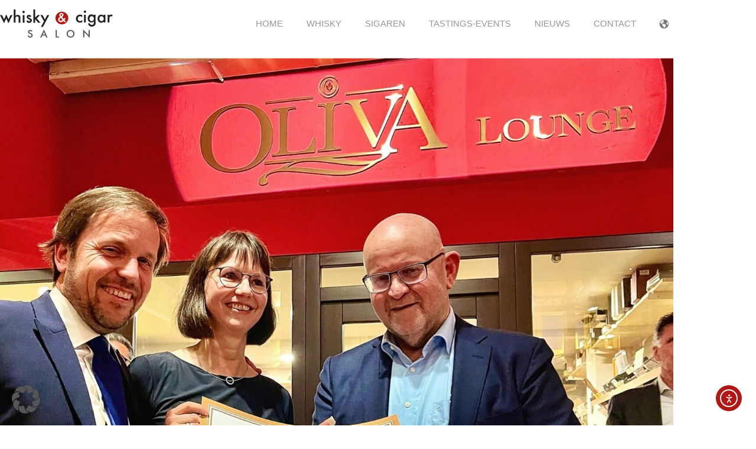

--- FILE ---
content_type: text/html; charset=UTF-8
request_url: https://www.whiskycigarsalon.com/nl/first-oliva-lounge-europe-2/
body_size: 25551
content:
<!doctype html>
<html lang="nl-NL">
<head>
	<meta charset="UTF-8">
	<meta name="viewport" content="width=device-width, initial-scale=1">
	<link rel="profile" href="https://gmpg.org/xfn/11">
	<meta name='robots' content='index, follow, max-image-preview:large, max-snippet:-1, max-video-preview:-1' />
<link rel="alternate" href="https://www.whiskycigarsalon.com/de/first-oliva-lounge-europe/" hreflang="de" />
<link rel="alternate" href="https://www.whiskycigarsalon.com/nl/first-oliva-lounge-europe-2/" hreflang="nl" />

	<!-- This site is optimized with the Yoast SEO plugin v26.7 - https://yoast.com/wordpress/plugins/seo/ -->
	<title>First Oliva Lounge Europe - Whisky &amp; Cigar Salon</title>
	<meta name="description" content="First Oliva Lounge Europa: Sinds 15 maart 24 is de whisky &amp; cigar salon in Gronau (bij Enschede) de eerste Oliva sigarenlounge in Europa." />
	<link rel="canonical" href="https://www.whiskycigarsalon.com/nl/first-oliva-lounge-europe-2/" />
	<meta property="og:locale" content="nl_NL" />
	<meta property="og:locale:alternate" content="de_DE" />
	<meta property="og:type" content="article" />
	<meta property="og:title" content="First Oliva Lounge Europe - Whisky &amp; Cigar Salon" />
	<meta property="og:description" content="First Oliva Lounge Europa: Sinds 15 maart 24 is de whisky &amp; cigar salon in Gronau (bij Enschede) de eerste Oliva sigarenlounge in Europa." />
	<meta property="og:url" content="https://www.whiskycigarsalon.com/nl/first-oliva-lounge-europe-2/" />
	<meta property="og:site_name" content="Whisky &amp; Cigar Salon" />
	<meta property="article:published_time" content="2024-03-17T15:09:32+00:00" />
	<meta property="og:image" content="https://www.whiskycigarsalon.com/wp-content/uploads/Fred-Claudia-Han-Urkunde-scaled.jpg" />
	<meta property="og:image:width" content="2560" />
	<meta property="og:image:height" content="1920" />
	<meta property="og:image:type" content="image/jpeg" />
	<meta name="author" content="Claudia Eilers" />
	<meta name="twitter:label1" content="Geschreven door" />
	<meta name="twitter:data1" content="Claudia Eilers" />
	<meta name="twitter:label2" content="Geschatte leestijd" />
	<meta name="twitter:data2" content="2 minuten" />
	<script type="application/ld+json" class="yoast-schema-graph">{"@context":"https://schema.org","@graph":[{"@type":"Article","@id":"https://www.whiskycigarsalon.com/nl/first-oliva-lounge-europe-2/#article","isPartOf":{"@id":"https://www.whiskycigarsalon.com/nl/first-oliva-lounge-europe-2/"},"author":{"name":"Claudia Eilers","@id":"https://www.whiskycigarsalon.com/nl/#/schema/person/0bc4b9f2acb7757cfa1bc8a2a00d8576"},"headline":"First Oliva Lounge Europe","datePublished":"2024-03-17T15:09:32+00:00","mainEntityOfPage":{"@id":"https://www.whiskycigarsalon.com/nl/first-oliva-lounge-europe-2/"},"wordCount":141,"image":{"@id":"https://www.whiskycigarsalon.com/nl/first-oliva-lounge-europe-2/#primaryimage"},"thumbnailUrl":"https://www.whiskycigarsalon.com/wp-content/uploads/Fred-Claudia-Han-Urkunde-scaled.jpg","articleSection":["Nieuws"],"inLanguage":"nl-NL"},{"@type":"WebPage","@id":"https://www.whiskycigarsalon.com/nl/first-oliva-lounge-europe-2/","url":"https://www.whiskycigarsalon.com/nl/first-oliva-lounge-europe-2/","name":"First Oliva Lounge Europe - Whisky &amp; Cigar Salon","isPartOf":{"@id":"https://www.whiskycigarsalon.com/nl/#website"},"primaryImageOfPage":{"@id":"https://www.whiskycigarsalon.com/nl/first-oliva-lounge-europe-2/#primaryimage"},"image":{"@id":"https://www.whiskycigarsalon.com/nl/first-oliva-lounge-europe-2/#primaryimage"},"thumbnailUrl":"https://www.whiskycigarsalon.com/wp-content/uploads/Fred-Claudia-Han-Urkunde-scaled.jpg","datePublished":"2024-03-17T15:09:32+00:00","author":{"@id":"https://www.whiskycigarsalon.com/nl/#/schema/person/0bc4b9f2acb7757cfa1bc8a2a00d8576"},"description":"First Oliva Lounge Europa: Sinds 15 maart 24 is de whisky & cigar salon in Gronau (bij Enschede) de eerste Oliva sigarenlounge in Europa.","breadcrumb":{"@id":"https://www.whiskycigarsalon.com/nl/first-oliva-lounge-europe-2/#breadcrumb"},"inLanguage":"nl-NL","potentialAction":[{"@type":"ReadAction","target":["https://www.whiskycigarsalon.com/nl/first-oliva-lounge-europe-2/"]}]},{"@type":"ImageObject","inLanguage":"nl-NL","@id":"https://www.whiskycigarsalon.com/nl/first-oliva-lounge-europe-2/#primaryimage","url":"https://www.whiskycigarsalon.com/wp-content/uploads/Fred-Claudia-Han-Urkunde-scaled.jpg","contentUrl":"https://www.whiskycigarsalon.com/wp-content/uploads/Fred-Claudia-Han-Urkunde-scaled.jpg","width":2560,"height":1920,"caption":"Fred Vandermaliere (CEO VCF, Inhaber von Oliva Cigars) und Han Hilderink präsentieren die Urkunde zur First Oliva Lounge Europe."},{"@type":"BreadcrumbList","@id":"https://www.whiskycigarsalon.com/nl/first-oliva-lounge-europe-2/#breadcrumb","itemListElement":[{"@type":"ListItem","position":1,"name":"Home","item":"https://www.whiskycigarsalon.com/nl/"},{"@type":"ListItem","position":2,"name":"First Oliva Lounge Europe"}]},{"@type":"WebSite","@id":"https://www.whiskycigarsalon.com/nl/#website","url":"https://www.whiskycigarsalon.com/nl/","name":"Whisky &amp; Cigar Salon","description":"Whisky, Zigarren und Zigarrenlounge","potentialAction":[{"@type":"SearchAction","target":{"@type":"EntryPoint","urlTemplate":"https://www.whiskycigarsalon.com/nl/?s={search_term_string}"},"query-input":{"@type":"PropertyValueSpecification","valueRequired":true,"valueName":"search_term_string"}}],"inLanguage":"nl-NL"},{"@type":"Person","@id":"https://www.whiskycigarsalon.com/nl/#/schema/person/0bc4b9f2acb7757cfa1bc8a2a00d8576","name":"Claudia Eilers","sameAs":["https://www.whiskycigarsalon.com"],"url":"https://www.whiskycigarsalon.com/nl/author/claudia/"}]}</script>
	<!-- / Yoast SEO plugin. -->


<link rel='dns-prefetch' href='//cdn.elementor.com' />
<link rel="alternate" type="application/rss+xml" title="Whisky &amp; Cigar Salon &raquo; feed" href="https://www.whiskycigarsalon.com/nl/feed/" />
<link rel="alternate" type="application/rss+xml" title="Whisky &amp; Cigar Salon &raquo; reacties feed" href="https://www.whiskycigarsalon.com/nl/comments/feed/" />
<link rel="alternate" type="text/calendar" title="Whisky &amp; Cigar Salon &raquo; iCal Feed" href="https://www.whiskycigarsalon.com/veranstaltungen/?ical=1" />
<link rel="alternate" title="oEmbed (JSON)" type="application/json+oembed" href="https://www.whiskycigarsalon.com/wp-json/oembed/1.0/embed?url=https%3A%2F%2Fwww.whiskycigarsalon.com%2Fnl%2Ffirst-oliva-lounge-europe-2%2F&#038;lang=nl" />
<link rel="alternate" title="oEmbed (XML)" type="text/xml+oembed" href="https://www.whiskycigarsalon.com/wp-json/oembed/1.0/embed?url=https%3A%2F%2Fwww.whiskycigarsalon.com%2Fnl%2Ffirst-oliva-lounge-europe-2%2F&#038;format=xml&#038;lang=nl" />
<style id='wp-img-auto-sizes-contain-inline-css'>
img:is([sizes=auto i],[sizes^="auto," i]){contain-intrinsic-size:3000px 1500px}
/*# sourceURL=wp-img-auto-sizes-contain-inline-css */
</style>
<link rel='stylesheet' id='dashicons-css' href='https://www.whiskycigarsalon.com/wp-includes/css/dashicons.min.css?ver=6.9' media='all' />
<link rel='stylesheet' id='menu-icons-extra-css' href='https://www.whiskycigarsalon.com/wp-content/plugins/menu-icons/css/extra.min.css?ver=0.13.20' media='all' />
<style id='wp-emoji-styles-inline-css'>

	img.wp-smiley, img.emoji {
		display: inline !important;
		border: none !important;
		box-shadow: none !important;
		height: 1em !important;
		width: 1em !important;
		margin: 0 0.07em !important;
		vertical-align: -0.1em !important;
		background: none !important;
		padding: 0 !important;
	}
/*# sourceURL=wp-emoji-styles-inline-css */
</style>
<link rel='stylesheet' id='wp-block-library-css' href='https://www.whiskycigarsalon.com/wp-includes/css/dist/block-library/style.min.css?ver=6.9' media='all' />
<style id='filebird-block-filebird-gallery-style-inline-css'>
ul.filebird-block-filebird-gallery{margin:auto!important;padding:0!important;width:100%}ul.filebird-block-filebird-gallery.layout-grid{display:grid;grid-gap:20px;align-items:stretch;grid-template-columns:repeat(var(--columns),1fr);justify-items:stretch}ul.filebird-block-filebird-gallery.layout-grid li img{border:1px solid #ccc;box-shadow:2px 2px 6px 0 rgba(0,0,0,.3);height:100%;max-width:100%;-o-object-fit:cover;object-fit:cover;width:100%}ul.filebird-block-filebird-gallery.layout-masonry{-moz-column-count:var(--columns);-moz-column-gap:var(--space);column-gap:var(--space);-moz-column-width:var(--min-width);columns:var(--min-width) var(--columns);display:block;overflow:auto}ul.filebird-block-filebird-gallery.layout-masonry li{margin-bottom:var(--space)}ul.filebird-block-filebird-gallery li{list-style:none}ul.filebird-block-filebird-gallery li figure{height:100%;margin:0;padding:0;position:relative;width:100%}ul.filebird-block-filebird-gallery li figure figcaption{background:linear-gradient(0deg,rgba(0,0,0,.7),rgba(0,0,0,.3) 70%,transparent);bottom:0;box-sizing:border-box;color:#fff;font-size:.8em;margin:0;max-height:100%;overflow:auto;padding:3em .77em .7em;position:absolute;text-align:center;width:100%;z-index:2}ul.filebird-block-filebird-gallery li figure figcaption a{color:inherit}

/*# sourceURL=https://www.whiskycigarsalon.com/wp-content/plugins/filebird/blocks/filebird-gallery/build/style-index.css */
</style>
<style id='global-styles-inline-css'>
:root{--wp--preset--aspect-ratio--square: 1;--wp--preset--aspect-ratio--4-3: 4/3;--wp--preset--aspect-ratio--3-4: 3/4;--wp--preset--aspect-ratio--3-2: 3/2;--wp--preset--aspect-ratio--2-3: 2/3;--wp--preset--aspect-ratio--16-9: 16/9;--wp--preset--aspect-ratio--9-16: 9/16;--wp--preset--color--black: #000000;--wp--preset--color--cyan-bluish-gray: #abb8c3;--wp--preset--color--white: #ffffff;--wp--preset--color--pale-pink: #f78da7;--wp--preset--color--vivid-red: #cf2e2e;--wp--preset--color--luminous-vivid-orange: #ff6900;--wp--preset--color--luminous-vivid-amber: #fcb900;--wp--preset--color--light-green-cyan: #7bdcb5;--wp--preset--color--vivid-green-cyan: #00d084;--wp--preset--color--pale-cyan-blue: #8ed1fc;--wp--preset--color--vivid-cyan-blue: #0693e3;--wp--preset--color--vivid-purple: #9b51e0;--wp--preset--gradient--vivid-cyan-blue-to-vivid-purple: linear-gradient(135deg,rgb(6,147,227) 0%,rgb(155,81,224) 100%);--wp--preset--gradient--light-green-cyan-to-vivid-green-cyan: linear-gradient(135deg,rgb(122,220,180) 0%,rgb(0,208,130) 100%);--wp--preset--gradient--luminous-vivid-amber-to-luminous-vivid-orange: linear-gradient(135deg,rgb(252,185,0) 0%,rgb(255,105,0) 100%);--wp--preset--gradient--luminous-vivid-orange-to-vivid-red: linear-gradient(135deg,rgb(255,105,0) 0%,rgb(207,46,46) 100%);--wp--preset--gradient--very-light-gray-to-cyan-bluish-gray: linear-gradient(135deg,rgb(238,238,238) 0%,rgb(169,184,195) 100%);--wp--preset--gradient--cool-to-warm-spectrum: linear-gradient(135deg,rgb(74,234,220) 0%,rgb(151,120,209) 20%,rgb(207,42,186) 40%,rgb(238,44,130) 60%,rgb(251,105,98) 80%,rgb(254,248,76) 100%);--wp--preset--gradient--blush-light-purple: linear-gradient(135deg,rgb(255,206,236) 0%,rgb(152,150,240) 100%);--wp--preset--gradient--blush-bordeaux: linear-gradient(135deg,rgb(254,205,165) 0%,rgb(254,45,45) 50%,rgb(107,0,62) 100%);--wp--preset--gradient--luminous-dusk: linear-gradient(135deg,rgb(255,203,112) 0%,rgb(199,81,192) 50%,rgb(65,88,208) 100%);--wp--preset--gradient--pale-ocean: linear-gradient(135deg,rgb(255,245,203) 0%,rgb(182,227,212) 50%,rgb(51,167,181) 100%);--wp--preset--gradient--electric-grass: linear-gradient(135deg,rgb(202,248,128) 0%,rgb(113,206,126) 100%);--wp--preset--gradient--midnight: linear-gradient(135deg,rgb(2,3,129) 0%,rgb(40,116,252) 100%);--wp--preset--font-size--small: 13px;--wp--preset--font-size--medium: 20px;--wp--preset--font-size--large: 36px;--wp--preset--font-size--x-large: 42px;--wp--preset--spacing--20: 0.44rem;--wp--preset--spacing--30: 0.67rem;--wp--preset--spacing--40: 1rem;--wp--preset--spacing--50: 1.5rem;--wp--preset--spacing--60: 2.25rem;--wp--preset--spacing--70: 3.38rem;--wp--preset--spacing--80: 5.06rem;--wp--preset--shadow--natural: 6px 6px 9px rgba(0, 0, 0, 0.2);--wp--preset--shadow--deep: 12px 12px 50px rgba(0, 0, 0, 0.4);--wp--preset--shadow--sharp: 6px 6px 0px rgba(0, 0, 0, 0.2);--wp--preset--shadow--outlined: 6px 6px 0px -3px rgb(255, 255, 255), 6px 6px rgb(0, 0, 0);--wp--preset--shadow--crisp: 6px 6px 0px rgb(0, 0, 0);}:root { --wp--style--global--content-size: 800px;--wp--style--global--wide-size: 1200px; }:where(body) { margin: 0; }.wp-site-blocks > .alignleft { float: left; margin-right: 2em; }.wp-site-blocks > .alignright { float: right; margin-left: 2em; }.wp-site-blocks > .aligncenter { justify-content: center; margin-left: auto; margin-right: auto; }:where(.wp-site-blocks) > * { margin-block-start: 24px; margin-block-end: 0; }:where(.wp-site-blocks) > :first-child { margin-block-start: 0; }:where(.wp-site-blocks) > :last-child { margin-block-end: 0; }:root { --wp--style--block-gap: 24px; }:root :where(.is-layout-flow) > :first-child{margin-block-start: 0;}:root :where(.is-layout-flow) > :last-child{margin-block-end: 0;}:root :where(.is-layout-flow) > *{margin-block-start: 24px;margin-block-end: 0;}:root :where(.is-layout-constrained) > :first-child{margin-block-start: 0;}:root :where(.is-layout-constrained) > :last-child{margin-block-end: 0;}:root :where(.is-layout-constrained) > *{margin-block-start: 24px;margin-block-end: 0;}:root :where(.is-layout-flex){gap: 24px;}:root :where(.is-layout-grid){gap: 24px;}.is-layout-flow > .alignleft{float: left;margin-inline-start: 0;margin-inline-end: 2em;}.is-layout-flow > .alignright{float: right;margin-inline-start: 2em;margin-inline-end: 0;}.is-layout-flow > .aligncenter{margin-left: auto !important;margin-right: auto !important;}.is-layout-constrained > .alignleft{float: left;margin-inline-start: 0;margin-inline-end: 2em;}.is-layout-constrained > .alignright{float: right;margin-inline-start: 2em;margin-inline-end: 0;}.is-layout-constrained > .aligncenter{margin-left: auto !important;margin-right: auto !important;}.is-layout-constrained > :where(:not(.alignleft):not(.alignright):not(.alignfull)){max-width: var(--wp--style--global--content-size);margin-left: auto !important;margin-right: auto !important;}.is-layout-constrained > .alignwide{max-width: var(--wp--style--global--wide-size);}body .is-layout-flex{display: flex;}.is-layout-flex{flex-wrap: wrap;align-items: center;}.is-layout-flex > :is(*, div){margin: 0;}body .is-layout-grid{display: grid;}.is-layout-grid > :is(*, div){margin: 0;}body{padding-top: 0px;padding-right: 0px;padding-bottom: 0px;padding-left: 0px;}a:where(:not(.wp-element-button)){text-decoration: underline;}:root :where(.wp-element-button, .wp-block-button__link){background-color: #32373c;border-width: 0;color: #fff;font-family: inherit;font-size: inherit;font-style: inherit;font-weight: inherit;letter-spacing: inherit;line-height: inherit;padding-top: calc(0.667em + 2px);padding-right: calc(1.333em + 2px);padding-bottom: calc(0.667em + 2px);padding-left: calc(1.333em + 2px);text-decoration: none;text-transform: inherit;}.has-black-color{color: var(--wp--preset--color--black) !important;}.has-cyan-bluish-gray-color{color: var(--wp--preset--color--cyan-bluish-gray) !important;}.has-white-color{color: var(--wp--preset--color--white) !important;}.has-pale-pink-color{color: var(--wp--preset--color--pale-pink) !important;}.has-vivid-red-color{color: var(--wp--preset--color--vivid-red) !important;}.has-luminous-vivid-orange-color{color: var(--wp--preset--color--luminous-vivid-orange) !important;}.has-luminous-vivid-amber-color{color: var(--wp--preset--color--luminous-vivid-amber) !important;}.has-light-green-cyan-color{color: var(--wp--preset--color--light-green-cyan) !important;}.has-vivid-green-cyan-color{color: var(--wp--preset--color--vivid-green-cyan) !important;}.has-pale-cyan-blue-color{color: var(--wp--preset--color--pale-cyan-blue) !important;}.has-vivid-cyan-blue-color{color: var(--wp--preset--color--vivid-cyan-blue) !important;}.has-vivid-purple-color{color: var(--wp--preset--color--vivid-purple) !important;}.has-black-background-color{background-color: var(--wp--preset--color--black) !important;}.has-cyan-bluish-gray-background-color{background-color: var(--wp--preset--color--cyan-bluish-gray) !important;}.has-white-background-color{background-color: var(--wp--preset--color--white) !important;}.has-pale-pink-background-color{background-color: var(--wp--preset--color--pale-pink) !important;}.has-vivid-red-background-color{background-color: var(--wp--preset--color--vivid-red) !important;}.has-luminous-vivid-orange-background-color{background-color: var(--wp--preset--color--luminous-vivid-orange) !important;}.has-luminous-vivid-amber-background-color{background-color: var(--wp--preset--color--luminous-vivid-amber) !important;}.has-light-green-cyan-background-color{background-color: var(--wp--preset--color--light-green-cyan) !important;}.has-vivid-green-cyan-background-color{background-color: var(--wp--preset--color--vivid-green-cyan) !important;}.has-pale-cyan-blue-background-color{background-color: var(--wp--preset--color--pale-cyan-blue) !important;}.has-vivid-cyan-blue-background-color{background-color: var(--wp--preset--color--vivid-cyan-blue) !important;}.has-vivid-purple-background-color{background-color: var(--wp--preset--color--vivid-purple) !important;}.has-black-border-color{border-color: var(--wp--preset--color--black) !important;}.has-cyan-bluish-gray-border-color{border-color: var(--wp--preset--color--cyan-bluish-gray) !important;}.has-white-border-color{border-color: var(--wp--preset--color--white) !important;}.has-pale-pink-border-color{border-color: var(--wp--preset--color--pale-pink) !important;}.has-vivid-red-border-color{border-color: var(--wp--preset--color--vivid-red) !important;}.has-luminous-vivid-orange-border-color{border-color: var(--wp--preset--color--luminous-vivid-orange) !important;}.has-luminous-vivid-amber-border-color{border-color: var(--wp--preset--color--luminous-vivid-amber) !important;}.has-light-green-cyan-border-color{border-color: var(--wp--preset--color--light-green-cyan) !important;}.has-vivid-green-cyan-border-color{border-color: var(--wp--preset--color--vivid-green-cyan) !important;}.has-pale-cyan-blue-border-color{border-color: var(--wp--preset--color--pale-cyan-blue) !important;}.has-vivid-cyan-blue-border-color{border-color: var(--wp--preset--color--vivid-cyan-blue) !important;}.has-vivid-purple-border-color{border-color: var(--wp--preset--color--vivid-purple) !important;}.has-vivid-cyan-blue-to-vivid-purple-gradient-background{background: var(--wp--preset--gradient--vivid-cyan-blue-to-vivid-purple) !important;}.has-light-green-cyan-to-vivid-green-cyan-gradient-background{background: var(--wp--preset--gradient--light-green-cyan-to-vivid-green-cyan) !important;}.has-luminous-vivid-amber-to-luminous-vivid-orange-gradient-background{background: var(--wp--preset--gradient--luminous-vivid-amber-to-luminous-vivid-orange) !important;}.has-luminous-vivid-orange-to-vivid-red-gradient-background{background: var(--wp--preset--gradient--luminous-vivid-orange-to-vivid-red) !important;}.has-very-light-gray-to-cyan-bluish-gray-gradient-background{background: var(--wp--preset--gradient--very-light-gray-to-cyan-bluish-gray) !important;}.has-cool-to-warm-spectrum-gradient-background{background: var(--wp--preset--gradient--cool-to-warm-spectrum) !important;}.has-blush-light-purple-gradient-background{background: var(--wp--preset--gradient--blush-light-purple) !important;}.has-blush-bordeaux-gradient-background{background: var(--wp--preset--gradient--blush-bordeaux) !important;}.has-luminous-dusk-gradient-background{background: var(--wp--preset--gradient--luminous-dusk) !important;}.has-pale-ocean-gradient-background{background: var(--wp--preset--gradient--pale-ocean) !important;}.has-electric-grass-gradient-background{background: var(--wp--preset--gradient--electric-grass) !important;}.has-midnight-gradient-background{background: var(--wp--preset--gradient--midnight) !important;}.has-small-font-size{font-size: var(--wp--preset--font-size--small) !important;}.has-medium-font-size{font-size: var(--wp--preset--font-size--medium) !important;}.has-large-font-size{font-size: var(--wp--preset--font-size--large) !important;}.has-x-large-font-size{font-size: var(--wp--preset--font-size--x-large) !important;}
:root :where(.wp-block-pullquote){font-size: 1.5em;line-height: 1.6;}
/*# sourceURL=global-styles-inline-css */
</style>
<link rel='stylesheet' id='tribe-events-v2-single-skeleton-css' href='https://www.whiskycigarsalon.com/wp-content/plugins/the-events-calendar/build/css/tribe-events-single-skeleton.css?ver=6.15.14' media='all' />
<link rel='stylesheet' id='tribe-events-v2-single-skeleton-full-css' href='https://www.whiskycigarsalon.com/wp-content/plugins/the-events-calendar/build/css/tribe-events-single-full.css?ver=6.15.14' media='all' />
<link rel='stylesheet' id='tec-events-elementor-widgets-base-styles-css' href='https://www.whiskycigarsalon.com/wp-content/plugins/the-events-calendar/build/css/integrations/plugins/elementor/widgets/widget-base.css?ver=6.15.14' media='all' />
<link rel='stylesheet' id='ea11y-widget-fonts-css' href='https://www.whiskycigarsalon.com/wp-content/plugins/pojo-accessibility/assets/build/fonts.css?ver=3.9.1' media='all' />
<link rel='stylesheet' id='ea11y-skip-link-css' href='https://www.whiskycigarsalon.com/wp-content/plugins/pojo-accessibility/assets/build/skip-link.css?ver=3.9.1' media='all' />
<link rel='stylesheet' id='hello-elementor-css' href='https://www.whiskycigarsalon.com/wp-content/themes/hello-elementor/assets/css/reset.css?ver=3.4.5' media='all' />
<link rel='stylesheet' id='hello-elementor-theme-style-css' href='https://www.whiskycigarsalon.com/wp-content/themes/hello-elementor/assets/css/theme.css?ver=3.4.5' media='all' />
<link rel='stylesheet' id='hello-elementor-header-footer-css' href='https://www.whiskycigarsalon.com/wp-content/themes/hello-elementor/assets/css/header-footer.css?ver=3.4.5' media='all' />
<link rel='stylesheet' id='elementor-frontend-css' href='https://www.whiskycigarsalon.com/wp-content/plugins/elementor/assets/css/frontend.min.css?ver=3.34.1' media='all' />
<link rel='stylesheet' id='widget-image-css' href='https://www.whiskycigarsalon.com/wp-content/plugins/elementor/assets/css/widget-image.min.css?ver=3.34.1' media='all' />
<link rel='stylesheet' id='widget-nav-menu-css' href='https://www.whiskycigarsalon.com/wp-content/plugins/elementor-pro/assets/css/widget-nav-menu.min.css?ver=3.34.0' media='all' />
<link rel='stylesheet' id='e-sticky-css' href='https://www.whiskycigarsalon.com/wp-content/plugins/elementor-pro/assets/css/modules/sticky.min.css?ver=3.34.0' media='all' />
<link rel='stylesheet' id='widget-spacer-css' href='https://www.whiskycigarsalon.com/wp-content/plugins/elementor/assets/css/widget-spacer.min.css?ver=3.34.1' media='all' />
<link rel='stylesheet' id='widget-heading-css' href='https://www.whiskycigarsalon.com/wp-content/plugins/elementor/assets/css/widget-heading.min.css?ver=3.34.1' media='all' />
<link rel='stylesheet' id='widget-icon-list-css' href='https://www.whiskycigarsalon.com/wp-content/plugins/elementor/assets/css/widget-icon-list.min.css?ver=3.34.1' media='all' />
<link rel='stylesheet' id='e-motion-fx-css' href='https://www.whiskycigarsalon.com/wp-content/plugins/elementor-pro/assets/css/modules/motion-fx.min.css?ver=3.34.0' media='all' />
<link rel='stylesheet' id='widget-post-info-css' href='https://www.whiskycigarsalon.com/wp-content/plugins/elementor-pro/assets/css/widget-post-info.min.css?ver=3.34.0' media='all' />
<link rel='stylesheet' id='widget-post-navigation-css' href='https://www.whiskycigarsalon.com/wp-content/plugins/elementor-pro/assets/css/widget-post-navigation.min.css?ver=3.34.0' media='all' />
<link rel='stylesheet' id='widget-posts-css' href='https://www.whiskycigarsalon.com/wp-content/plugins/elementor-pro/assets/css/widget-posts.min.css?ver=3.34.0' media='all' />
<link rel='stylesheet' id='e-animation-float-css' href='https://www.whiskycigarsalon.com/wp-content/plugins/elementor/assets/lib/animations/styles/e-animation-float.min.css?ver=3.34.1' media='all' />
<link rel='stylesheet' id='elementor-post-6096-css' href='https://www.whiskycigarsalon.com/wp-content/uploads/elementor/css/post-6096.css?ver=1768781211' media='all' />
<link rel='stylesheet' id='elementor-post-8131-css' href='https://www.whiskycigarsalon.com/wp-content/uploads/elementor/css/post-8131.css?ver=1768781295' media='all' />
<link rel='stylesheet' id='elementor-post-8201-css' href='https://www.whiskycigarsalon.com/wp-content/uploads/elementor/css/post-8201.css?ver=1768781295' media='all' />
<link rel='stylesheet' id='elementor-post-6494-css' href='https://www.whiskycigarsalon.com/wp-content/uploads/elementor/css/post-6494.css?ver=1768781295' media='all' />
<link rel='stylesheet' id='borlabs-cookie-custom-css' href='https://www.whiskycigarsalon.com/wp-content/cache/borlabs-cookie/1/borlabs-cookie-1-nl.css?ver=3.3.23-37' media='all' />
<link rel='stylesheet' id='ecs-styles-css' href='https://www.whiskycigarsalon.com/wp-content/plugins/ele-custom-skin/assets/css/ecs-style.css?ver=3.1.9' media='all' />
<link rel='stylesheet' id='elementor-post-6206-css' href='https://www.whiskycigarsalon.com/wp-content/uploads/elementor/css/post-6206.css?ver=1630578280' media='all' />
<link rel='stylesheet' id='elementor-post-8147-css' href='https://www.whiskycigarsalon.com/wp-content/uploads/elementor/css/post-8147.css?ver=1630578817' media='all' />
<script src="https://www.whiskycigarsalon.com/wp-includes/js/jquery/jquery.min.js?ver=3.7.1" id="jquery-core-js"></script>
<script src="https://www.whiskycigarsalon.com/wp-includes/js/jquery/jquery-migrate.min.js?ver=3.4.1" id="jquery-migrate-js"></script>
<script data-no-optimize="1" data-no-minify="1" data-cfasync="false" nowprocket src="https://www.whiskycigarsalon.com/wp-content/cache/borlabs-cookie/1/borlabs-cookie-config-nl.json.js?ver=3.3.23-51" id="borlabs-cookie-config-js"></script>
<script id="ecs_ajax_load-js-extra">
var ecs_ajax_params = {"ajaxurl":"https://www.whiskycigarsalon.com/wp-admin/admin-ajax.php","posts":"{\"page\":0,\"name\":\"first-oliva-lounge-europe-2\",\"lang\":\"nl\",\"error\":\"\",\"m\":\"\",\"p\":0,\"post_parent\":\"\",\"subpost\":\"\",\"subpost_id\":\"\",\"attachment\":\"\",\"attachment_id\":0,\"pagename\":\"\",\"page_id\":0,\"second\":\"\",\"minute\":\"\",\"hour\":\"\",\"day\":0,\"monthnum\":0,\"year\":0,\"w\":0,\"category_name\":\"\",\"tag\":\"\",\"cat\":\"\",\"tag_id\":\"\",\"author\":\"\",\"author_name\":\"\",\"feed\":\"\",\"tb\":\"\",\"paged\":0,\"meta_key\":\"\",\"meta_value\":\"\",\"preview\":\"\",\"s\":\"\",\"sentence\":\"\",\"title\":\"\",\"fields\":\"all\",\"menu_order\":\"\",\"embed\":\"\",\"category__in\":[],\"category__not_in\":[],\"category__and\":[],\"post__in\":[],\"post__not_in\":[],\"post_name__in\":[],\"tag__in\":[],\"tag__not_in\":[],\"tag__and\":[],\"tag_slug__in\":[],\"tag_slug__and\":[],\"post_parent__in\":[],\"post_parent__not_in\":[],\"author__in\":[],\"author__not_in\":[],\"search_columns\":[],\"ignore_sticky_posts\":false,\"suppress_filters\":false,\"cache_results\":true,\"update_post_term_cache\":true,\"update_menu_item_cache\":false,\"lazy_load_term_meta\":true,\"update_post_meta_cache\":true,\"post_type\":\"\",\"posts_per_page\":12,\"nopaging\":false,\"comments_per_page\":\"50\",\"no_found_rows\":false,\"order\":\"DESC\"}"};
//# sourceURL=ecs_ajax_load-js-extra
</script>
<script src="https://www.whiskycigarsalon.com/wp-content/plugins/ele-custom-skin/assets/js/ecs_ajax_pagination.js?ver=3.1.9" id="ecs_ajax_load-js"></script>
<script src="https://www.whiskycigarsalon.com/wp-content/plugins/ele-custom-skin/assets/js/ecs.js?ver=3.1.9" id="ecs-script-js"></script>
<link rel="https://api.w.org/" href="https://www.whiskycigarsalon.com/wp-json/" /><link rel="alternate" title="JSON" type="application/json" href="https://www.whiskycigarsalon.com/wp-json/wp/v2/posts/12707" /><link rel="EditURI" type="application/rsd+xml" title="RSD" href="https://www.whiskycigarsalon.com/xmlrpc.php?rsd" />
<meta name="generator" content="WordPress 6.9" />
<link rel='shortlink' href='https://www.whiskycigarsalon.com/?p=12707' />
<meta name="et-api-version" content="v1"><meta name="et-api-origin" content="https://www.whiskycigarsalon.com"><link rel="https://theeventscalendar.com/" href="https://www.whiskycigarsalon.com/wp-json/tribe/tickets/v1/" /><meta name="tec-api-version" content="v1"><meta name="tec-api-origin" content="https://www.whiskycigarsalon.com"><link rel="alternate" href="https://www.whiskycigarsalon.com/wp-json/tribe/events/v1/" /><meta name="generator" content="Elementor 3.34.1; features: e_font_icon_svg, additional_custom_breakpoints; settings: css_print_method-external, google_font-enabled, font_display-auto">
			<style>
				.e-con.e-parent:nth-of-type(n+4):not(.e-lazyloaded):not(.e-no-lazyload),
				.e-con.e-parent:nth-of-type(n+4):not(.e-lazyloaded):not(.e-no-lazyload) * {
					background-image: none !important;
				}
				@media screen and (max-height: 1024px) {
					.e-con.e-parent:nth-of-type(n+3):not(.e-lazyloaded):not(.e-no-lazyload),
					.e-con.e-parent:nth-of-type(n+3):not(.e-lazyloaded):not(.e-no-lazyload) * {
						background-image: none !important;
					}
				}
				@media screen and (max-height: 640px) {
					.e-con.e-parent:nth-of-type(n+2):not(.e-lazyloaded):not(.e-no-lazyload),
					.e-con.e-parent:nth-of-type(n+2):not(.e-lazyloaded):not(.e-no-lazyload) * {
						background-image: none !important;
					}
				}
			</style>
			<link rel="icon" href="https://www.whiskycigarsalon.com/wp-content/uploads/cropped-Und_Zeichen_WCS-32x32.jpg" sizes="32x32" />
<link rel="icon" href="https://www.whiskycigarsalon.com/wp-content/uploads/cropped-Und_Zeichen_WCS-192x192.jpg" sizes="192x192" />
<link rel="apple-touch-icon" href="https://www.whiskycigarsalon.com/wp-content/uploads/cropped-Und_Zeichen_WCS-180x180.jpg" />
<meta name="msapplication-TileImage" content="https://www.whiskycigarsalon.com/wp-content/uploads/cropped-Und_Zeichen_WCS-270x270.jpg" />
<meta name="generator" content="WP Rocket 3.20.3" data-wpr-features="wpr_image_dimensions wpr_preload_links wpr_desktop" /></head>
<body data-rsssl=1 class="wp-singular post-template-default single single-post postid-12707 single-format-standard wp-embed-responsive wp-theme-hello-elementor tribe-no-js ally-default hello-elementor-default elementor-default elementor-kit-6096 elementor-page-6494 tribe-theme-hello-elementor">

		<script>
			const onSkipLinkClick = () => {
				const htmlElement = document.querySelector('html');

				htmlElement.style['scroll-behavior'] = 'smooth';

				setTimeout( () => htmlElement.style['scroll-behavior'] = null, 1000 );
			}
			document.addEventListener("DOMContentLoaded", () => {
				if (!document.querySelector('#content')) {
					document.querySelector('.ea11y-skip-to-content-link').remove();
				}
			});
		</script>
		<nav aria-label="Ga naar inhoud navigatie">
			<a class="ea11y-skip-to-content-link"
				href="#content"
				tabindex="1"
				onclick="onSkipLinkClick()"
			>
				Ga naar de inhoud
				<svg width="24" height="24" viewBox="0 0 24 24" fill="none" role="presentation">
					<path d="M18 6V12C18 12.7956 17.6839 13.5587 17.1213 14.1213C16.5587 14.6839 15.7956 15 15 15H5M5 15L9 11M5 15L9 19"
								stroke="black"
								stroke-width="1.5"
								stroke-linecap="round"
								stroke-linejoin="round"
					/>
				</svg>
			</a>
			<div class="ea11y-skip-to-content-backdrop"></div>
		</nav>

		

		<header data-rocket-location-hash="035dc759558727ec8fb883d7c4594b48" data-elementor-type="header" data-elementor-id="8131" class="elementor elementor-8131 elementor-location-header" data-elementor-post-type="elementor_library">
					<section class="elementor-section elementor-top-section elementor-element elementor-element-6bab6e94 elementor-section-content-middle elementor-section-boxed elementor-section-height-default elementor-section-height-default" data-id="6bab6e94" data-element_type="section" data-settings="{&quot;sticky&quot;:&quot;top&quot;,&quot;background_background&quot;:&quot;classic&quot;,&quot;sticky_on&quot;:[&quot;desktop&quot;,&quot;tablet&quot;,&quot;mobile&quot;],&quot;sticky_offset&quot;:0,&quot;sticky_effects_offset&quot;:0,&quot;sticky_anchor_link_offset&quot;:0}">
						<div data-rocket-location-hash="0b3376bad69c5a64f5d59c7096455786" class="elementor-container elementor-column-gap-no">
					<div class="elementor-column elementor-col-33 elementor-top-column elementor-element elementor-element-dab4687" data-id="dab4687" data-element_type="column">
			<div class="elementor-widget-wrap elementor-element-populated">
						<div class="elementor-element elementor-element-53661110 elementor-widget elementor-widget-image" data-id="53661110" data-element_type="widget" data-widget_type="image.default">
				<div class="elementor-widget-container">
																<a href="https://www.whiskycigarsalon.com/nl/">
							<img width="1" height="1" src="https://www.whiskycigarsalon.com/wp-content/uploads/standard-color.svg" class="attachment-large size-large wp-image-6150" alt="" />								</a>
															</div>
				</div>
					</div>
		</div>
				<div class="elementor-column elementor-col-33 elementor-top-column elementor-element elementor-element-60c67ecb" data-id="60c67ecb" data-element_type="column">
			<div class="elementor-widget-wrap elementor-element-populated">
						<div class="elementor-element elementor-element-421d7cd2 elementor-nav-menu__align-end elementor-nav-menu--stretch elementor-nav-menu__text-align-center elementor-nav-menu--dropdown-tablet elementor-nav-menu--toggle elementor-nav-menu--burger elementor-widget elementor-widget-nav-menu" data-id="421d7cd2" data-element_type="widget" data-settings="{&quot;full_width&quot;:&quot;stretch&quot;,&quot;layout&quot;:&quot;horizontal&quot;,&quot;submenu_icon&quot;:{&quot;value&quot;:&quot;&lt;svg aria-hidden=\&quot;true\&quot; class=\&quot;e-font-icon-svg e-fas-caret-down\&quot; viewBox=\&quot;0 0 320 512\&quot; xmlns=\&quot;http:\/\/www.w3.org\/2000\/svg\&quot;&gt;&lt;path d=\&quot;M31.3 192h257.3c17.8 0 26.7 21.5 14.1 34.1L174.1 354.8c-7.8 7.8-20.5 7.8-28.3 0L17.2 226.1C4.6 213.5 13.5 192 31.3 192z\&quot;&gt;&lt;\/path&gt;&lt;\/svg&gt;&quot;,&quot;library&quot;:&quot;fa-solid&quot;},&quot;toggle&quot;:&quot;burger&quot;}" data-widget_type="nav-menu.default">
				<div class="elementor-widget-container">
								<nav aria-label="Menu" class="elementor-nav-menu--main elementor-nav-menu__container elementor-nav-menu--layout-horizontal e--pointer-background e--animation-sweep-up">
				<ul id="menu-1-421d7cd2" class="elementor-nav-menu"><li class="menu-item menu-item-type-post_type menu-item-object-page menu-item-home menu-item-8135"><a href="https://www.whiskycigarsalon.com/nl/" class="elementor-item">Home</a></li>
<li class="menu-item menu-item-type-post_type menu-item-object-page menu-item-8139"><a href="https://www.whiskycigarsalon.com/nl/whisky/" class="elementor-item">Whisky</a></li>
<li class="menu-item menu-item-type-post_type menu-item-object-page menu-item-8140"><a href="https://www.whiskycigarsalon.com/nl/sigaren/" class="elementor-item">Sigaren</a></li>
<li class="menu-item menu-item-type-post_type menu-item-object-page menu-item-8141"><a href="https://www.whiskycigarsalon.com/nl/tastings-2/" class="elementor-item">Tastings-Events</a></li>
<li class="menu-item menu-item-type-taxonomy menu-item-object-category current-post-ancestor current-menu-parent current-post-parent menu-item-8142"><a href="https://www.whiskycigarsalon.com/nl/category/nieuws/" class="elementor-item">Nieuws</a></li>
<li class="menu-item menu-item-type-post_type menu-item-object-page menu-item-8143"><a href="https://www.whiskycigarsalon.com/nl/contact/" class="elementor-item">Contact</a></li>
</ul>			</nav>
					<div class="elementor-menu-toggle" role="button" tabindex="0" aria-label="Menu toggle" aria-expanded="false">
			<svg aria-hidden="true" role="presentation" class="elementor-menu-toggle__icon--open e-font-icon-svg e-eicon-menu-bar" viewBox="0 0 1000 1000" xmlns="http://www.w3.org/2000/svg"><path d="M104 333H896C929 333 958 304 958 271S929 208 896 208H104C71 208 42 237 42 271S71 333 104 333ZM104 583H896C929 583 958 554 958 521S929 458 896 458H104C71 458 42 487 42 521S71 583 104 583ZM104 833H896C929 833 958 804 958 771S929 708 896 708H104C71 708 42 737 42 771S71 833 104 833Z"></path></svg><svg aria-hidden="true" role="presentation" class="elementor-menu-toggle__icon--close e-font-icon-svg e-eicon-close" viewBox="0 0 1000 1000" xmlns="http://www.w3.org/2000/svg"><path d="M742 167L500 408 258 167C246 154 233 150 217 150 196 150 179 158 167 167 154 179 150 196 150 212 150 229 154 242 171 254L408 500 167 742C138 771 138 800 167 829 196 858 225 858 254 829L496 587 738 829C750 842 767 846 783 846 800 846 817 842 829 829 842 817 846 804 846 783 846 767 842 750 829 737L588 500 833 258C863 229 863 200 833 171 804 137 775 137 742 167Z"></path></svg>		</div>
					<nav class="elementor-nav-menu--dropdown elementor-nav-menu__container" aria-hidden="true">
				<ul id="menu-2-421d7cd2" class="elementor-nav-menu"><li class="menu-item menu-item-type-post_type menu-item-object-page menu-item-home menu-item-8135"><a href="https://www.whiskycigarsalon.com/nl/" class="elementor-item" tabindex="-1">Home</a></li>
<li class="menu-item menu-item-type-post_type menu-item-object-page menu-item-8139"><a href="https://www.whiskycigarsalon.com/nl/whisky/" class="elementor-item" tabindex="-1">Whisky</a></li>
<li class="menu-item menu-item-type-post_type menu-item-object-page menu-item-8140"><a href="https://www.whiskycigarsalon.com/nl/sigaren/" class="elementor-item" tabindex="-1">Sigaren</a></li>
<li class="menu-item menu-item-type-post_type menu-item-object-page menu-item-8141"><a href="https://www.whiskycigarsalon.com/nl/tastings-2/" class="elementor-item" tabindex="-1">Tastings-Events</a></li>
<li class="menu-item menu-item-type-taxonomy menu-item-object-category current-post-ancestor current-menu-parent current-post-parent menu-item-8142"><a href="https://www.whiskycigarsalon.com/nl/category/nieuws/" class="elementor-item" tabindex="-1">Nieuws</a></li>
<li class="menu-item menu-item-type-post_type menu-item-object-page menu-item-8143"><a href="https://www.whiskycigarsalon.com/nl/contact/" class="elementor-item" tabindex="-1">Contact</a></li>
</ul>			</nav>
						</div>
				</div>
					</div>
		</div>
				<div class="elementor-column elementor-col-33 elementor-top-column elementor-element elementor-element-dfc3a1" data-id="dfc3a1" data-element_type="column">
			<div class="elementor-widget-wrap elementor-element-populated">
						<div class="elementor-element elementor-element-26dc1258 elementor-nav-menu__align-start elementor-nav-menu--dropdown-none elementor-hidden-tablet elementor-hidden-mobile elementor-widget elementor-widget-nav-menu" data-id="26dc1258" data-element_type="widget" data-settings="{&quot;submenu_icon&quot;:{&quot;value&quot;:&quot;&lt;i aria-hidden=\&quot;true\&quot; class=\&quot;\&quot;&gt;&lt;\/i&gt;&quot;,&quot;library&quot;:&quot;&quot;},&quot;layout&quot;:&quot;horizontal&quot;}" data-widget_type="nav-menu.default">
				<div class="elementor-widget-container">
								<nav aria-label="Menu" class="elementor-nav-menu--main elementor-nav-menu__container elementor-nav-menu--layout-horizontal e--pointer-none">
				<ul id="menu-1-26dc1258" class="elementor-nav-menu"><li class="menu-item menu-item-type-custom menu-item-object-custom menu-item-has-children menu-item-6124"><a href="#" class="elementor-item elementor-item-anchor"><i class="_mi _before dashicons dashicons-admin-site" aria-hidden="true"></i><span> </span></a>
<ul class="sub-menu elementor-nav-menu--dropdown">
	<li class="lang-item lang-item-38 lang-item-de lang-item-first menu-item menu-item-type-custom menu-item-object-custom menu-item-7056-de"><a href="https://www.whiskycigarsalon.com/de/first-oliva-lounge-europe/" hreflang="de-DE" lang="de-DE" class="elementor-sub-item"><img src="[data-uri]" alt="" width="16" height="11" style="width: 16px; height: 11px;" /><span style="margin-left:0.3em;">DE</span></a></li>
</ul>
</li>
</ul>			</nav>
						<nav class="elementor-nav-menu--dropdown elementor-nav-menu__container" aria-hidden="true">
				<ul id="menu-2-26dc1258" class="elementor-nav-menu"><li class="menu-item menu-item-type-custom menu-item-object-custom menu-item-has-children menu-item-6124"><a href="#" class="elementor-item elementor-item-anchor" tabindex="-1"><i class="_mi _before dashicons dashicons-admin-site" aria-hidden="true"></i><span> </span></a>
<ul class="sub-menu elementor-nav-menu--dropdown">
	<li class="lang-item lang-item-38 lang-item-de lang-item-first menu-item menu-item-type-custom menu-item-object-custom menu-item-7056-de"><a href="https://www.whiskycigarsalon.com/de/first-oliva-lounge-europe/" hreflang="de-DE" lang="de-DE" class="elementor-sub-item" tabindex="-1"><img src="[data-uri]" alt="" width="16" height="11" style="width: 16px; height: 11px;" /><span style="margin-left:0.3em;">DE</span></a></li>
</ul>
</li>
</ul>			</nav>
						</div>
				</div>
				<div class="elementor-element elementor-element-969f35b elementor-nav-menu__align-end elementor-nav-menu--dropdown-none elementor-hidden-desktop elementor-widget elementor-widget-nav-menu" data-id="969f35b" data-element_type="widget" data-settings="{&quot;submenu_icon&quot;:{&quot;value&quot;:&quot;&lt;i aria-hidden=\&quot;true\&quot; class=\&quot;\&quot;&gt;&lt;\/i&gt;&quot;,&quot;library&quot;:&quot;&quot;},&quot;layout&quot;:&quot;horizontal&quot;}" data-widget_type="nav-menu.default">
				<div class="elementor-widget-container">
								<nav aria-label="Menu" class="elementor-nav-menu--main elementor-nav-menu__container elementor-nav-menu--layout-horizontal e--pointer-none">
				<ul id="menu-1-969f35b" class="elementor-nav-menu"><li class="lang-item lang-item-38 lang-item-de lang-item-first menu-item menu-item-type-custom menu-item-object-custom menu-item-8354-de"><a href="https://www.whiskycigarsalon.com/de/first-oliva-lounge-europe/" hreflang="de-DE" lang="de-DE" class="elementor-item"><img src="[data-uri]" alt="" width="16" height="11" style="width: 16px; height: 11px;" /><span style="margin-left:0.3em;">DE</span></a></li>
</ul>			</nav>
						<nav class="elementor-nav-menu--dropdown elementor-nav-menu__container" aria-hidden="true">
				<ul id="menu-2-969f35b" class="elementor-nav-menu"><li class="lang-item lang-item-38 lang-item-de lang-item-first menu-item menu-item-type-custom menu-item-object-custom menu-item-8354-de"><a href="https://www.whiskycigarsalon.com/de/first-oliva-lounge-europe/" hreflang="de-DE" lang="de-DE" class="elementor-item" tabindex="-1"><img src="[data-uri]" alt="" width="16" height="11" style="width: 16px; height: 11px;" /><span style="margin-left:0.3em;">DE</span></a></li>
</ul>			</nav>
						</div>
				</div>
					</div>
		</div>
					</div>
		</section>
				</header>
				<div data-rocket-location-hash="02ba0b48dc8ad624e1e740da7965d72f" data-elementor-type="single-post" data-elementor-id="6494" class="elementor elementor-6494 elementor-location-single post-12707 post type-post status-publish format-standard has-post-thumbnail hentry category-nieuws" data-elementor-post-type="elementor_library">
					<section data-rocket-location-hash="367f8e7ed782fc1808bc7f8f39e12a13" class="elementor-section elementor-top-section elementor-element elementor-element-5a948d1f elementor-section-boxed elementor-section-height-default elementor-section-height-default" data-id="5a948d1f" data-element_type="section">
						<div data-rocket-location-hash="eac155a3892479f449c75ed842fd7612" class="elementor-container elementor-column-gap-default">
					<div class="elementor-column elementor-col-100 elementor-top-column elementor-element elementor-element-497f62c5" data-id="497f62c5" data-element_type="column">
			<div class="elementor-widget-wrap elementor-element-populated">
						<div class="elementor-element elementor-element-2110ad45 elementor-widget elementor-widget-theme-post-featured-image elementor-widget-image" data-id="2110ad45" data-element_type="widget" data-settings="{&quot;motion_fx_motion_fx_scrolling&quot;:&quot;yes&quot;,&quot;motion_fx_translateY_effect&quot;:&quot;yes&quot;,&quot;motion_fx_translateY_speed&quot;:{&quot;unit&quot;:&quot;px&quot;,&quot;size&quot;:&quot;2&quot;,&quot;sizes&quot;:[]},&quot;motion_fx_devices&quot;:[&quot;desktop&quot;],&quot;motion_fx_translateY_affectedRange&quot;:{&quot;unit&quot;:&quot;%&quot;,&quot;size&quot;:&quot;&quot;,&quot;sizes&quot;:{&quot;start&quot;:0,&quot;end&quot;:100}}}" data-widget_type="theme-post-featured-image.default">
				<div class="elementor-widget-container">
															<img width="2560" height="1920" src="https://www.whiskycigarsalon.com/wp-content/uploads/Fred-Claudia-Han-Urkunde-scaled.jpg" class="attachment-full size-full wp-image-12704" alt="Fred Vandermaliere (CEO VCF, Inhaber von Oliva Cigars) und Han Hilderink präsentieren die Urkunde zur First Oliva Lounge Europe." srcset="https://www.whiskycigarsalon.com/wp-content/uploads/Fred-Claudia-Han-Urkunde-scaled.jpg 2560w, https://www.whiskycigarsalon.com/wp-content/uploads/Fred-Claudia-Han-Urkunde-400x300.jpg 400w, https://www.whiskycigarsalon.com/wp-content/uploads/Fred-Claudia-Han-Urkunde-1024x768.jpg 1024w, https://www.whiskycigarsalon.com/wp-content/uploads/Fred-Claudia-Han-Urkunde-768x576.jpg 768w, https://www.whiskycigarsalon.com/wp-content/uploads/Fred-Claudia-Han-Urkunde-1536x1152.jpg 1536w, https://www.whiskycigarsalon.com/wp-content/uploads/Fred-Claudia-Han-Urkunde-2048x1536.jpg 2048w" sizes="(max-width: 2560px) 100vw, 2560px" />															</div>
				</div>
					</div>
		</div>
					</div>
		</section>
				<section data-rocket-location-hash="88ce79f0856c4d3a53c19e3db459df2b" class="elementor-section elementor-top-section elementor-element elementor-element-7228387a elementor-section-boxed elementor-section-height-default elementor-section-height-default" data-id="7228387a" data-element_type="section">
						<div data-rocket-location-hash="4388568779806390c4fce1bc129c9913" class="elementor-container elementor-column-gap-default">
					<div class="elementor-column elementor-col-100 elementor-top-column elementor-element elementor-element-19bf492c" data-id="19bf492c" data-element_type="column">
			<div class="elementor-widget-wrap elementor-element-populated">
						<div class="elementor-element elementor-element-5ce637f0 elementor-widget elementor-widget-text-editor" data-id="5ce637f0" data-element_type="widget" data-widget_type="text-editor.default">
				<div class="elementor-widget-container">
									First Oliva Lounge Europe								</div>
				</div>
					</div>
		</div>
					</div>
		</section>
				<section data-rocket-location-hash="e499f4a58c2bb9a8f166c86010ca2d45" class="elementor-section elementor-top-section elementor-element elementor-element-291facff elementor-section-boxed elementor-section-height-default elementor-section-height-default" data-id="291facff" data-element_type="section">
						<div data-rocket-location-hash="2aac35cf2c11024fe90c54c8a041fb0e" class="elementor-container elementor-column-gap-default">
					<div class="elementor-column elementor-col-50 elementor-top-column elementor-element elementor-element-7800e5e7" data-id="7800e5e7" data-element_type="column">
			<div class="elementor-widget-wrap elementor-element-populated">
						<div class="elementor-element elementor-element-48d0c550 elementor-widget elementor-widget-heading" data-id="48d0c550" data-element_type="widget" data-widget_type="heading.default">
				<div class="elementor-widget-container">
					<h4 class="elementor-heading-title elementor-size-default">Date</h4>				</div>
				</div>
				<div class="elementor-element elementor-element-210ceedb elementor-align-left elementor-mobile-align-left elementor-widget elementor-widget-post-info" data-id="210ceedb" data-element_type="widget" data-widget_type="post-info.default">
				<div class="elementor-widget-container">
							<ul class="elementor-inline-items elementor-icon-list-items elementor-post-info">
								<li class="elementor-icon-list-item elementor-repeater-item-fe196bd elementor-inline-item" itemprop="datePublished">
													<span class="elementor-icon-list-text elementor-post-info__item elementor-post-info__item--type-date">
										<time>17.03.24</time>					</span>
								</li>
				</ul>
						</div>
				</div>
					</div>
		</div>
				<div class="elementor-column elementor-col-50 elementor-top-column elementor-element elementor-element-7a975d85" data-id="7a975d85" data-element_type="column">
			<div class="elementor-widget-wrap elementor-element-populated">
						<div class="elementor-element elementor-element-71717b2d elementor-widget elementor-widget-theme-post-content" data-id="71717b2d" data-element_type="widget" data-widget_type="theme-post-content.default">
				<div class="elementor-widget-container">
					<p>First Oliva Lounge Europe &#8211; dat is wat we zijn sinds vrijdag 15.03.24, en het is een heel bijzondere eer voor ons.</p>
<p>Samen met Fred Vandermaliere, CEO van VCF Cigars (Vandermarliere Family of Cigars, eigenaar van Oliva Cigars), onthulden we het logo tijdens een exclusieve ceremonie en maakten we officieel bekend dat de allereerste Oliva Lounge op Europese bodem is gevestigd in Gronau in de whisky &amp; cigar salon &#8211; waar Duitse en Nederlandse sigarenliefhebbers regelmatig samenkomen.</p>
<p>Vergezeld van heerlijk eten en drinken stond de avond in het teken van Oliva sigaren, inclusief de presentatie van de &#8220;Oliva Exclusive Lounge Edition&#8221; (Serie V Melanio Maduro Toro), die &#8211; zoals de naam al doet vermoeden &#8211; alleen bij ons in Europa verkrijgbaar is.<br />
Overigens was het voor de genodigden ook een verrassing wat ze die avond konden verwachten&#8230;</p>
<p><img fetchpriority="high" decoding="async" class="aligncenter size-medium wp-image-12704" src="https://www.whiskycigarsalon.com/wp-content/uploads/Fred-Claudia-Han-Urkunde-400x300.jpg" alt="Fred Vandermaliere (CEO VCF, Inhaber von Oliva Cigars) und Han Hilderink präsentieren die Urkunde zur First Oliva Lounge Europe." width="400" height="300" srcset="https://www.whiskycigarsalon.com/wp-content/uploads/Fred-Claudia-Han-Urkunde-400x300.jpg 400w, https://www.whiskycigarsalon.com/wp-content/uploads/Fred-Claudia-Han-Urkunde-1024x768.jpg 1024w, https://www.whiskycigarsalon.com/wp-content/uploads/Fred-Claudia-Han-Urkunde-768x576.jpg 768w, https://www.whiskycigarsalon.com/wp-content/uploads/Fred-Claudia-Han-Urkunde-1536x1152.jpg 1536w, https://www.whiskycigarsalon.com/wp-content/uploads/Fred-Claudia-Han-Urkunde-2048x1536.jpg 2048w" sizes="(max-width: 400px) 100vw, 400px" /></p>
<p><img decoding="async" class="aligncenter size-medium wp-image-12703" src="https://www.whiskycigarsalon.com/wp-content/uploads/Claudia-Han-Fred-Exclusive-Lounge-Edition-400x300.jpg" alt="Fred Vandermaliere und Han Hilderink vom whisky &amp; cigar salon präsentieren die exklusive Oliva Lounge Zigarre." width="400" height="300" srcset="https://www.whiskycigarsalon.com/wp-content/uploads/Claudia-Han-Fred-Exclusive-Lounge-Edition-400x300.jpg 400w, https://www.whiskycigarsalon.com/wp-content/uploads/Claudia-Han-Fred-Exclusive-Lounge-Edition-1024x768.jpg 1024w, https://www.whiskycigarsalon.com/wp-content/uploads/Claudia-Han-Fred-Exclusive-Lounge-Edition-768x576.jpg 768w, https://www.whiskycigarsalon.com/wp-content/uploads/Claudia-Han-Fred-Exclusive-Lounge-Edition-1536x1152.jpg 1536w, https://www.whiskycigarsalon.com/wp-content/uploads/Claudia-Han-Fred-Exclusive-Lounge-Edition-2048x1536.jpg 2048w" sizes="(max-width: 400px) 100vw, 400px" /></p>
<p><img decoding="async" class="aligncenter size-medium wp-image-12705" src="https://www.whiskycigarsalon.com/wp-content/uploads/Oliva-Lounge-Tuer-400x300.jpg" alt="" width="400" height="300" srcset="https://www.whiskycigarsalon.com/wp-content/uploads/Oliva-Lounge-Tuer-400x300.jpg 400w, https://www.whiskycigarsalon.com/wp-content/uploads/Oliva-Lounge-Tuer-1024x768.jpg 1024w, https://www.whiskycigarsalon.com/wp-content/uploads/Oliva-Lounge-Tuer-768x576.jpg 768w, https://www.whiskycigarsalon.com/wp-content/uploads/Oliva-Lounge-Tuer-1536x1152.jpg 1536w, https://www.whiskycigarsalon.com/wp-content/uploads/Oliva-Lounge-Tuer-2048x1536.jpg 2048w" sizes="(max-width: 400px) 100vw, 400px" /></p>
<p>&nbsp;</p>
				</div>
				</div>
					</div>
		</div>
					</div>
		</section>
				<section data-rocket-location-hash="7cf0e74d64d65ba0129721ace042cb56" class="elementor-section elementor-top-section elementor-element elementor-element-791f1454 elementor-section-boxed elementor-section-height-default elementor-section-height-default" data-id="791f1454" data-element_type="section">
						<div data-rocket-location-hash="9f3cdebd482219aef067dbc56403b8d3" class="elementor-container elementor-column-gap-default">
					<div class="elementor-column elementor-col-100 elementor-top-column elementor-element elementor-element-64e9f415" data-id="64e9f415" data-element_type="column">
			<div class="elementor-widget-wrap elementor-element-populated">
						<div class="elementor-element elementor-element-37f66fc9 elementor-widget elementor-widget-post-navigation" data-id="37f66fc9" data-element_type="widget" data-widget_type="post-navigation.default">
				<div class="elementor-widget-container">
							<div class="elementor-post-navigation" role="navigation" aria-label="Berichtnavigatie">
			<div class="elementor-post-navigation__prev elementor-post-navigation__link">
				<a href="https://www.whiskycigarsalon.com/nl/vrijdag-15-03-24-gesloten/" rel="prev"><span class="post-navigation__arrow-wrapper post-navigation__arrow-prev"><svg aria-hidden="true" class="e-font-icon-svg e-fas-chevron-left" viewBox="0 0 320 512" xmlns="http://www.w3.org/2000/svg"><path d="M34.52 239.03L228.87 44.69c9.37-9.37 24.57-9.37 33.94 0l22.67 22.67c9.36 9.36 9.37 24.52.04 33.9L131.49 256l154.02 154.75c9.34 9.38 9.32 24.54-.04 33.9l-22.67 22.67c-9.37 9.37-24.57 9.37-33.94 0L34.52 272.97c-9.37-9.37-9.37-24.57 0-33.94z"></path></svg><span class="elementor-screen-only">Vorige</span></span><span class="elementor-post-navigation__link__prev"><span class="post-navigation__prev--label">Vorheriger</span></span></a>			</div>
						<div class="elementor-post-navigation__next elementor-post-navigation__link">
				<a href="https://www.whiskycigarsalon.com/nl/film-over-de-opening-van-de-oliva-lounge/" rel="next"><span class="elementor-post-navigation__link__next"><span class="post-navigation__next--label">Nächster</span></span><span class="post-navigation__arrow-wrapper post-navigation__arrow-next"><svg aria-hidden="true" class="e-font-icon-svg e-fas-chevron-right" viewBox="0 0 320 512" xmlns="http://www.w3.org/2000/svg"><path d="M285.476 272.971L91.132 467.314c-9.373 9.373-24.569 9.373-33.941 0l-22.667-22.667c-9.357-9.357-9.375-24.522-.04-33.901L188.505 256 34.484 101.255c-9.335-9.379-9.317-24.544.04-33.901l22.667-22.667c9.373-9.373 24.569-9.373 33.941 0L285.475 239.03c9.373 9.372 9.373 24.568.001 33.941z"></path></svg><span class="elementor-screen-only">Volgende</span></span></a>			</div>
		</div>
						</div>
				</div>
					</div>
		</div>
					</div>
		</section>
				<section data-rocket-location-hash="5fbc0f253f3579d43dd597624f8fa4f5" class="elementor-section elementor-top-section elementor-element elementor-element-7d0ecc28 elementor-section-boxed elementor-section-height-default elementor-section-height-default" data-id="7d0ecc28" data-element_type="section">
						<div data-rocket-location-hash="2ef7a4c3a2917b9dbd8f3946e0921e8d" class="elementor-container elementor-column-gap-default">
					<div class="elementor-column elementor-col-100 elementor-top-column elementor-element elementor-element-22b5a9c" data-id="22b5a9c" data-element_type="column">
			<div class="elementor-widget-wrap elementor-element-populated">
						<div class="elementor-element elementor-element-502d3d7 elementor-posts--thumbnail-top elementor-grid-3 elementor-grid-tablet-2 elementor-grid-mobile-1 elementor-widget elementor-widget-posts" data-id="502d3d7" data-element_type="widget" data-settings="{&quot;custom_columns&quot;:&quot;3&quot;,&quot;custom_columns_tablet&quot;:&quot;2&quot;,&quot;custom_columns_mobile&quot;:&quot;1&quot;,&quot;custom_row_gap&quot;:{&quot;unit&quot;:&quot;px&quot;,&quot;size&quot;:35,&quot;sizes&quot;:[]},&quot;custom_row_gap_tablet&quot;:{&quot;unit&quot;:&quot;px&quot;,&quot;size&quot;:&quot;&quot;,&quot;sizes&quot;:[]},&quot;custom_row_gap_mobile&quot;:{&quot;unit&quot;:&quot;px&quot;,&quot;size&quot;:&quot;&quot;,&quot;sizes&quot;:[]}}" data-widget_type="posts.custom">
				<div class="elementor-widget-container">
					      <div class="ecs-posts elementor-posts-container elementor-posts   elementor-grid elementor-posts--skin-custom" data-settings="{&quot;current_page&quot;:1,&quot;max_num_pages&quot;:&quot;5&quot;,&quot;load_method&quot;:&quot;&quot;,&quot;widget_id&quot;:&quot;502d3d7&quot;,&quot;post_id&quot;:12707,&quot;theme_id&quot;:6494,&quot;change_url&quot;:false,&quot;reinit_js&quot;:false}">
      		<article id="post-14671" class="elementor-post elementor-grid-item ecs-post-loop post-14671 post type-post status-publish format-standard has-post-thumbnail hentry category-nieuws">
				<div data-elementor-type="loop" data-elementor-id="8147" class="elementor elementor-8147 elementor-location-single post-14671 post type-post status-publish format-standard has-post-thumbnail hentry category-nieuws" data-elementor-post-type="elementor_library">
					<section class="elementor-section elementor-top-section elementor-element elementor-element-2172864 elementor-section-boxed elementor-section-height-default elementor-section-height-default" data-id="2172864" data-element_type="section">
						<div class="elementor-container elementor-column-gap-default">
					<div class="make-column-clickable-elementor elementor-column elementor-col-100 elementor-top-column elementor-element elementor-element-7951672" style="cursor: pointer;" data-column-clickable="https://www.whiskycigarsalon.com/nl/happy-new-year-2/" data-column-clickable-blank="_self" data-id="7951672" data-element_type="column">
			<div class="elementor-widget-wrap elementor-element-populated">
						<div class="elementor-element elementor-element-30a0c2d elementor-widget elementor-widget-theme-post-featured-image elementor-widget-image" data-id="30a0c2d" data-element_type="widget" data-widget_type="theme-post-featured-image.default">
				<div class="elementor-widget-container">
															<img width="600" height="350" src="https://www.whiskycigarsalon.com/wp-content/uploads/elementor/thumbs/happy-new-year-2026-rgrw8kreo4zxtkocuy7kisqsn7w4o8t021jbawac30.png" title="" alt="Frohes neues Jahr! Happy new Year!" class="elementor-animation-grow" loading="lazy" />															</div>
				</div>
				<section class="elementor-section elementor-inner-section elementor-element elementor-element-0032335 elementor-section-height-min-height elementor-section-boxed elementor-section-height-default" data-id="0032335" data-element_type="section" data-settings="{&quot;background_background&quot;:&quot;classic&quot;}">
						<div class="elementor-container elementor-column-gap-default">
					<div class="elementor-column elementor-col-100 elementor-inner-column elementor-element elementor-element-3d134ad" data-id="3d134ad" data-element_type="column">
			<div class="elementor-widget-wrap elementor-element-populated">
						<div class="elementor-element elementor-element-2337987 elementor-align-left elementor-widget__width-auto elementor-widget elementor-widget-post-info" data-id="2337987" data-element_type="widget" data-widget_type="post-info.default">
				<div class="elementor-widget-container">
							<ul class="elementor-inline-items elementor-icon-list-items elementor-post-info">
								<li class="elementor-icon-list-item elementor-repeater-item-1ccaeb3 elementor-inline-item" itemprop="about">
													<span class="elementor-icon-list-text elementor-post-info__item elementor-post-info__item--type-terms">
										<span class="elementor-post-info__terms-list">
				<span class="elementor-post-info__terms-list-item">Nieuws</span>				</span>
					</span>
								</li>
				</ul>
						</div>
				</div>
				<div class="elementor-element elementor-element-aaa2d6a elementor-widget elementor-widget-theme-post-title elementor-page-title elementor-widget-heading" data-id="aaa2d6a" data-element_type="widget" data-widget_type="theme-post-title.default">
				<div class="elementor-widget-container">
					<h3 class="elementor-heading-title elementor-size-default">Happy New Year!</h3>				</div>
				</div>
				<div class="elementor-element elementor-element-2ea2d68 elementor-widget elementor-widget-text-editor" data-id="2ea2d68" data-element_type="widget" data-widget_type="text-editor.default">
				<div class="elementor-widget-container">
									
Gelukkig nieuwjaar!



Möge das neue Jahr viel Gutes bringen &#8211; und ausreichend Momente zum gemeinsamen Genießen.


Moge het nieuwe jaar &#8230;								</div>
				</div>
				<div class="elementor-element elementor-element-b025e39 elementor-align-justify elementor-widget elementor-widget-button" data-id="b025e39" data-element_type="widget" data-widget_type="button.default">
				<div class="elementor-widget-container">
									<div class="elementor-button-wrapper">
					<a class="elementor-button elementor-button-link elementor-size-sm elementor-animation-float" href="https://www.whiskycigarsalon.com/nl/happy-new-year-2/">
						<span class="elementor-button-content-wrapper">
									<span class="elementor-button-text">lees verder</span>
					</span>
					</a>
				</div>
								</div>
				</div>
					</div>
		</div>
					</div>
		</section>
					</div>
		</div>
					</div>
		</section>
				</div>
				</article>
				<article id="post-14626" class="elementor-post elementor-grid-item ecs-post-loop post-14626 post type-post status-publish format-standard has-post-thumbnail hentry category-nieuws">
				<div data-elementor-type="loop" data-elementor-id="8147" class="elementor elementor-8147 elementor-location-single post-14626 post type-post status-publish format-standard has-post-thumbnail hentry category-nieuws" data-elementor-post-type="elementor_library">
					<section class="elementor-section elementor-top-section elementor-element elementor-element-2172864 elementor-section-boxed elementor-section-height-default elementor-section-height-default" data-id="2172864" data-element_type="section">
						<div class="elementor-container elementor-column-gap-default">
					<div class="make-column-clickable-elementor elementor-column elementor-col-100 elementor-top-column elementor-element elementor-element-7951672" style="cursor: pointer;" data-column-clickable="https://www.whiskycigarsalon.com/nl/pers-de-beste-adressen-voor-genot-in-het-lifestylemagazine-rizzi-co/" data-column-clickable-blank="_self" data-id="7951672" data-element_type="column">
			<div class="elementor-widget-wrap elementor-element-populated">
						<div class="elementor-element elementor-element-30a0c2d elementor-widget elementor-widget-theme-post-featured-image elementor-widget-image" data-id="30a0c2d" data-element_type="widget" data-widget_type="theme-post-featured-image.default">
				<div class="elementor-widget-container">
															<img width="600" height="350" src="https://www.whiskycigarsalon.com/wp-content/uploads/elementor/thumbs/Presse_Rizzi_web-rfyp12ydya3uu8gpae3fjz0d1rns2nr6q4v29l7p2k.jpg" title="" alt="Titelseite vom Lifestyle-Magazin Rizzi &amp; Co." class="elementor-animation-grow" loading="lazy" />															</div>
				</div>
				<section class="elementor-section elementor-inner-section elementor-element elementor-element-0032335 elementor-section-height-min-height elementor-section-boxed elementor-section-height-default" data-id="0032335" data-element_type="section" data-settings="{&quot;background_background&quot;:&quot;classic&quot;}">
						<div class="elementor-container elementor-column-gap-default">
					<div class="elementor-column elementor-col-100 elementor-inner-column elementor-element elementor-element-3d134ad" data-id="3d134ad" data-element_type="column">
			<div class="elementor-widget-wrap elementor-element-populated">
						<div class="elementor-element elementor-element-2337987 elementor-align-left elementor-widget__width-auto elementor-widget elementor-widget-post-info" data-id="2337987" data-element_type="widget" data-widget_type="post-info.default">
				<div class="elementor-widget-container">
							<ul class="elementor-inline-items elementor-icon-list-items elementor-post-info">
								<li class="elementor-icon-list-item elementor-repeater-item-1ccaeb3 elementor-inline-item" itemprop="about">
													<span class="elementor-icon-list-text elementor-post-info__item elementor-post-info__item--type-terms">
										<span class="elementor-post-info__terms-list">
				<span class="elementor-post-info__terms-list-item">Nieuws</span>				</span>
					</span>
								</li>
				</ul>
						</div>
				</div>
				<div class="elementor-element elementor-element-aaa2d6a elementor-widget elementor-widget-theme-post-title elementor-page-title elementor-widget-heading" data-id="aaa2d6a" data-element_type="widget" data-widget_type="theme-post-title.default">
				<div class="elementor-widget-container">
					<h3 class="elementor-heading-title elementor-size-default">Pers: &#8220;De beste adressen voor genot&#8221; in het lifestylemagazine Rizzi &#038; Co.</h3>				</div>
				</div>
				<div class="elementor-element elementor-element-2ea2d68 elementor-widget elementor-widget-text-editor" data-id="2ea2d68" data-element_type="widget" data-widget_type="text-editor.default">
				<div class="elementor-widget-container">
									Dat was een verrassing: een zeer exclusief lifestylemagazine uit Baden-Baden – Rizzi &amp; Co. – beveelt ons aan als een van de 3 &#8220;beste adressen &#8230;								</div>
				</div>
				<div class="elementor-element elementor-element-b025e39 elementor-align-justify elementor-widget elementor-widget-button" data-id="b025e39" data-element_type="widget" data-widget_type="button.default">
				<div class="elementor-widget-container">
									<div class="elementor-button-wrapper">
					<a class="elementor-button elementor-button-link elementor-size-sm elementor-animation-float" href="https://www.whiskycigarsalon.com/nl/pers-de-beste-adressen-voor-genot-in-het-lifestylemagazine-rizzi-co/">
						<span class="elementor-button-content-wrapper">
									<span class="elementor-button-text">lees verder</span>
					</span>
					</a>
				</div>
								</div>
				</div>
					</div>
		</div>
					</div>
		</section>
					</div>
		</div>
					</div>
		</section>
				</div>
				</article>
				<article id="post-14540" class="elementor-post elementor-grid-item ecs-post-loop post-14540 post type-post status-publish format-standard has-post-thumbnail hentry category-nieuws">
				<div data-elementor-type="loop" data-elementor-id="8147" class="elementor elementor-8147 elementor-location-single post-14540 post type-post status-publish format-standard has-post-thumbnail hentry category-nieuws" data-elementor-post-type="elementor_library">
					<section class="elementor-section elementor-top-section elementor-element elementor-element-2172864 elementor-section-boxed elementor-section-height-default elementor-section-height-default" data-id="2172864" data-element_type="section">
						<div class="elementor-container elementor-column-gap-default">
					<div class="make-column-clickable-elementor elementor-column elementor-col-100 elementor-top-column elementor-element elementor-element-7951672" style="cursor: pointer;" data-column-clickable="https://www.whiskycigarsalon.com/nl/tickets-voor-smoke-vroegboekkorting-tot-31-12-25/" data-column-clickable-blank="_self" data-id="7951672" data-element_type="column">
			<div class="elementor-widget-wrap elementor-element-populated">
						<div class="elementor-element elementor-element-30a0c2d elementor-widget elementor-widget-theme-post-featured-image elementor-widget-image" data-id="30a0c2d" data-element_type="widget" data-widget_type="theme-post-featured-image.default">
				<div class="elementor-widget-container">
															<img width="600" height="350" src="https://www.whiskycigarsalon.com/wp-content/uploads/elementor/thumbs/Smoke-2026-tickets_snel-tickets-kopen_NL_web-rfpoqzx3bv5ytrq0qpcuidxkslqi8jg6os5yxwhtik.jpg" title="" alt="snel nog tickets kopen voor SMOKE, de sigarenbeurs in Gronau" class="elementor-animation-grow" loading="lazy" />															</div>
				</div>
				<section class="elementor-section elementor-inner-section elementor-element elementor-element-0032335 elementor-section-height-min-height elementor-section-boxed elementor-section-height-default" data-id="0032335" data-element_type="section" data-settings="{&quot;background_background&quot;:&quot;classic&quot;}">
						<div class="elementor-container elementor-column-gap-default">
					<div class="elementor-column elementor-col-100 elementor-inner-column elementor-element elementor-element-3d134ad" data-id="3d134ad" data-element_type="column">
			<div class="elementor-widget-wrap elementor-element-populated">
						<div class="elementor-element elementor-element-2337987 elementor-align-left elementor-widget__width-auto elementor-widget elementor-widget-post-info" data-id="2337987" data-element_type="widget" data-widget_type="post-info.default">
				<div class="elementor-widget-container">
							<ul class="elementor-inline-items elementor-icon-list-items elementor-post-info">
								<li class="elementor-icon-list-item elementor-repeater-item-1ccaeb3 elementor-inline-item" itemprop="about">
													<span class="elementor-icon-list-text elementor-post-info__item elementor-post-info__item--type-terms">
										<span class="elementor-post-info__terms-list">
				<span class="elementor-post-info__terms-list-item">Nieuws</span>				</span>
					</span>
								</li>
				</ul>
						</div>
				</div>
				<div class="elementor-element elementor-element-aaa2d6a elementor-widget elementor-widget-theme-post-title elementor-page-title elementor-widget-heading" data-id="aaa2d6a" data-element_type="widget" data-widget_type="theme-post-title.default">
				<div class="elementor-widget-container">
					<h3 class="elementor-heading-title elementor-size-default">Tickets voor SMOKE: vroegboekkorting tot 31.12.25!</h3>				</div>
				</div>
				<div class="elementor-element elementor-element-2ea2d68 elementor-widget elementor-widget-text-editor" data-id="2ea2d68" data-element_type="widget" data-widget_type="text-editor.default">
				<div class="elementor-widget-container">
									Om cadeau te geven of jezelf te verwennen: wat dacht je van een ticket voor SMOKE am Wasserturm 2026? TIP: de voorverkoopprijzen gelden alleen nog &#8230;								</div>
				</div>
				<div class="elementor-element elementor-element-b025e39 elementor-align-justify elementor-widget elementor-widget-button" data-id="b025e39" data-element_type="widget" data-widget_type="button.default">
				<div class="elementor-widget-container">
									<div class="elementor-button-wrapper">
					<a class="elementor-button elementor-button-link elementor-size-sm elementor-animation-float" href="https://www.whiskycigarsalon.com/nl/tickets-voor-smoke-vroegboekkorting-tot-31-12-25/">
						<span class="elementor-button-content-wrapper">
									<span class="elementor-button-text">lees verder</span>
					</span>
					</a>
				</div>
								</div>
				</div>
					</div>
		</div>
					</div>
		</section>
					</div>
		</div>
					</div>
		</section>
				</div>
				</article>
				</div>
						</div>
				</div>
				<div class="elementor-element elementor-element-744ce1b elementor-align-center elementor-widget elementor-widget-button" data-id="744ce1b" data-element_type="widget" data-widget_type="button.default">
				<div class="elementor-widget-container">
									<div class="elementor-button-wrapper">
					<a class="elementor-button elementor-button-link elementor-size-sm elementor-animation-float" href="https://www.whiskycigarsalon.com/de/alle-news/">
						<span class="elementor-button-content-wrapper">
									<span class="elementor-button-text">Alle News</span>
					</span>
					</a>
				</div>
								</div>
				</div>
					</div>
		</div>
					</div>
		</section>
				</div>
				<footer data-elementor-type="footer" data-elementor-id="8201" class="elementor elementor-8201 elementor-location-footer" data-elementor-post-type="elementor_library">
					<section class="elementor-section elementor-top-section elementor-element elementor-element-477c20c9 elementor-section-boxed elementor-section-height-default elementor-section-height-default" data-id="477c20c9" data-element_type="section" data-settings="{&quot;background_background&quot;:&quot;classic&quot;}">
						<div class="elementor-container elementor-column-gap-default">
					<div class="elementor-column elementor-col-100 elementor-top-column elementor-element elementor-element-110b2394" data-id="110b2394" data-element_type="column">
			<div class="elementor-widget-wrap elementor-element-populated">
						<div class="elementor-element elementor-element-7c9037e3 elementor-widget elementor-widget-image" data-id="7c9037e3" data-element_type="widget" data-widget_type="image.default">
				<div class="elementor-widget-container">
																<a href="https://www.whiskycigarsalon.com/nl/">
							<img width="1" height="1" src="https://www.whiskycigarsalon.com/wp-content/uploads/standard-whtie.svg" class="attachment-large size-large wp-image-6149" alt="" />								</a>
															</div>
				</div>
				<div class="elementor-element elementor-element-204ad633 elementor-widget elementor-widget-spacer" data-id="204ad633" data-element_type="widget" data-widget_type="spacer.default">
				<div class="elementor-widget-container">
							<div class="elementor-spacer">
			<div class="elementor-spacer-inner"></div>
		</div>
						</div>
				</div>
				<section class="elementor-section elementor-inner-section elementor-element elementor-element-40b8df83 elementor-section-boxed elementor-section-height-default elementor-section-height-default" data-id="40b8df83" data-element_type="section">
						<div class="elementor-container elementor-column-gap-no">
					<div class="elementor-column elementor-col-25 elementor-inner-column elementor-element elementor-element-7eb97bae" data-id="7eb97bae" data-element_type="column">
			<div class="elementor-widget-wrap elementor-element-populated">
						<div class="elementor-element elementor-element-112ce48e elementor-widget elementor-widget-heading" data-id="112ce48e" data-element_type="widget" data-widget_type="heading.default">
				<div class="elementor-widget-container">
					<p class="elementor-heading-title elementor-size-default">Contact</p>				</div>
				</div>
				<div class="elementor-element elementor-element-37bdb83e elementor-icon-list--layout-traditional elementor-list-item-link-full_width elementor-widget elementor-widget-icon-list" data-id="37bdb83e" data-element_type="widget" data-widget_type="icon-list.default">
				<div class="elementor-widget-container">
							<ul class="elementor-icon-list-items">
							<li class="elementor-icon-list-item">
											<a href="https://g.page/whiskycigarsalon?share" target="_blank">

											<span class="elementor-icon-list-text">whisky &amp; cigar salon <br> Eigenaar: Han Hilderink</span>
											</a>
									</li>
								<li class="elementor-icon-list-item">
											<a href="https://g.page/whiskycigarsalon?share" target="_blank">

											<span class="elementor-icon-list-text">Mühlenplatz 1<br>48599 Gronau Duitsland</span>
											</a>
									</li>
								<li class="elementor-icon-list-item">
											<a href="mailto:info@whiskycigarsalon.com">

											<span class="elementor-icon-list-text">info@whiskycigarsalon.com</span>
											</a>
									</li>
								<li class="elementor-icon-list-item">
											<a href="tel:0031646268111">

											<span class="elementor-icon-list-text">Tel. +31-(0)6 46 268111</span>
											</a>
									</li>
						</ul>
						</div>
				</div>
					</div>
		</div>
				<div class="elementor-column elementor-col-25 elementor-inner-column elementor-element elementor-element-3f87d52d" data-id="3f87d52d" data-element_type="column">
			<div class="elementor-widget-wrap elementor-element-populated">
						<div class="elementor-element elementor-element-5ce2df9b elementor-widget elementor-widget-heading" data-id="5ce2df9b" data-element_type="widget" data-widget_type="heading.default">
				<div class="elementor-widget-container">
					<p class="elementor-heading-title elementor-size-default">Openingstijden</p>				</div>
				</div>
				<div class="elementor-element elementor-element-f645e1c elementor-icon-list--layout-traditional elementor-list-item-link-full_width elementor-widget elementor-widget-icon-list" data-id="f645e1c" data-element_type="widget" data-widget_type="icon-list.default">
				<div class="elementor-widget-container">
							<ul class="elementor-icon-list-items">
							<li class="elementor-icon-list-item">
										<span class="elementor-icon-list-text"><b>Zondag &amp; maandag </b> gesloten</span>
									</li>
								<li class="elementor-icon-list-item">
										<span class="elementor-icon-list-text"><b> Dinsdag  </b>14:00 - 19:00 Uhr</span>
									</li>
								<li class="elementor-icon-list-item">
										<span class="elementor-icon-list-text"><b>  Woensdag </b>10:00 - 19:00 Uhr</span>
									</li>
								<li class="elementor-icon-list-item">
										<span class="elementor-icon-list-text"><b>Donderdag </b> 10:00 - 22:30 Uhr</span>
									</li>
								<li class="elementor-icon-list-item">
										<span class="elementor-icon-list-text"><b>Vrijdag </b> 10:00 - 19:00 Uhr</span>
									</li>
								<li class="elementor-icon-list-item">
										<span class="elementor-icon-list-text"><b>Zaterdag </b> 10:00 – 18:00 Uhr</span>
									</li>
								<li class="elementor-icon-list-item">
										<span class="elementor-icon-list-text"></span>
									</li>
								<li class="elementor-icon-list-item">
										<span class="elementor-icon-list-text"><b>Elke 1e &amp; 3e zaterdag van de maand 10-22.30 uur.</b></span>
									</li>
						</ul>
						</div>
				</div>
					</div>
		</div>
				<div class="elementor-column elementor-col-25 elementor-inner-column elementor-element elementor-element-1347eb57" data-id="1347eb57" data-element_type="column">
			<div class="elementor-widget-wrap elementor-element-populated">
						<div class="elementor-element elementor-element-6dcd62f9 elementor-widget elementor-widget-heading" data-id="6dcd62f9" data-element_type="widget" data-widget_type="heading.default">
				<div class="elementor-widget-container">
					<p class="elementor-heading-title elementor-size-default">Social Media</p>				</div>
				</div>
				<div class="elementor-element elementor-element-38b3dae0 elementor-icon-list--layout-traditional elementor-list-item-link-full_width elementor-widget elementor-widget-icon-list" data-id="38b3dae0" data-element_type="widget" data-widget_type="icon-list.default">
				<div class="elementor-widget-container">
							<ul class="elementor-icon-list-items">
							<li class="elementor-icon-list-item">
											<a href="https://www.instagram.com/whiskycigarsalon/" target="_blank">

												<span class="elementor-icon-list-icon">
							<svg aria-hidden="true" class="e-font-icon-svg e-fab-instagram" viewBox="0 0 448 512" xmlns="http://www.w3.org/2000/svg"><path d="M224.1 141c-63.6 0-114.9 51.3-114.9 114.9s51.3 114.9 114.9 114.9S339 319.5 339 255.9 287.7 141 224.1 141zm0 189.6c-41.1 0-74.7-33.5-74.7-74.7s33.5-74.7 74.7-74.7 74.7 33.5 74.7 74.7-33.6 74.7-74.7 74.7zm146.4-194.3c0 14.9-12 26.8-26.8 26.8-14.9 0-26.8-12-26.8-26.8s12-26.8 26.8-26.8 26.8 12 26.8 26.8zm76.1 27.2c-1.7-35.9-9.9-67.7-36.2-93.9-26.2-26.2-58-34.4-93.9-36.2-37-2.1-147.9-2.1-184.9 0-35.8 1.7-67.6 9.9-93.9 36.1s-34.4 58-36.2 93.9c-2.1 37-2.1 147.9 0 184.9 1.7 35.9 9.9 67.7 36.2 93.9s58 34.4 93.9 36.2c37 2.1 147.9 2.1 184.9 0 35.9-1.7 67.7-9.9 93.9-36.2 26.2-26.2 34.4-58 36.2-93.9 2.1-37 2.1-147.8 0-184.8zM398.8 388c-7.8 19.6-22.9 34.7-42.6 42.6-29.5 11.7-99.5 9-132.1 9s-102.7 2.6-132.1-9c-19.6-7.8-34.7-22.9-42.6-42.6-11.7-29.5-9-99.5-9-132.1s-2.6-102.7 9-132.1c7.8-19.6 22.9-34.7 42.6-42.6 29.5-11.7 99.5-9 132.1-9s102.7-2.6 132.1 9c19.6 7.8 34.7 22.9 42.6 42.6 11.7 29.5 9 99.5 9 132.1s2.7 102.7-9 132.1z"></path></svg>						</span>
										<span class="elementor-icon-list-text">Instagram</span>
											</a>
									</li>
								<li class="elementor-icon-list-item">
											<a href="https://www.facebook.com/whiskycigarsalon" target="_blank">

												<span class="elementor-icon-list-icon">
							<svg aria-hidden="true" class="e-font-icon-svg e-fab-facebook" viewBox="0 0 512 512" xmlns="http://www.w3.org/2000/svg"><path d="M504 256C504 119 393 8 256 8S8 119 8 256c0 123.78 90.69 226.38 209.25 245V327.69h-63V256h63v-54.64c0-62.15 37-96.48 93.67-96.48 27.14 0 55.52 4.84 55.52 4.84v61h-31.28c-30.8 0-40.41 19.12-40.41 38.73V256h68.78l-11 71.69h-57.78V501C413.31 482.38 504 379.78 504 256z"></path></svg>						</span>
										<span class="elementor-icon-list-text">Facebook</span>
											</a>
									</li>
								<li class="elementor-icon-list-item">
											<a href="https://www.youtube.com/channel/UCCy6m7GVxD0FsUPS5AFGuuA" target="_blank">

												<span class="elementor-icon-list-icon">
							<svg aria-hidden="true" class="e-font-icon-svg e-fab-youtube" viewBox="0 0 576 512" xmlns="http://www.w3.org/2000/svg"><path d="M549.655 124.083c-6.281-23.65-24.787-42.276-48.284-48.597C458.781 64 288 64 288 64S117.22 64 74.629 75.486c-23.497 6.322-42.003 24.947-48.284 48.597-11.412 42.867-11.412 132.305-11.412 132.305s0 89.438 11.412 132.305c6.281 23.65 24.787 41.5 48.284 47.821C117.22 448 288 448 288 448s170.78 0 213.371-11.486c23.497-6.321 42.003-24.171 48.284-47.821 11.412-42.867 11.412-132.305 11.412-132.305s0-89.438-11.412-132.305zm-317.51 213.508V175.185l142.739 81.205-142.739 81.201z"></path></svg>						</span>
										<span class="elementor-icon-list-text">YouTube</span>
											</a>
									</li>
						</ul>
						</div>
				</div>
					</div>
		</div>
				<div class="elementor-column elementor-col-25 elementor-inner-column elementor-element elementor-element-e9867c6" data-id="e9867c6" data-element_type="column">
			<div class="elementor-widget-wrap elementor-element-populated">
						<div class="elementor-element elementor-element-307a111 elementor-widget elementor-widget-heading" data-id="307a111" data-element_type="widget" data-widget_type="heading.default">
				<div class="elementor-widget-container">
					<p class="elementor-heading-title elementor-size-default">beoordelingen</p>				</div>
				</div>
				<div class="elementor-element elementor-element-05f360d elementor-widget elementor-widget-shortcode" data-id="05f360d" data-element_type="widget" data-widget_type="shortcode.default">
				<div class="elementor-widget-container">
							<div class="elementor-shortcode"><span data-borlabs-cookie-service-id="provenexpert" data-borlabs-cookie-content="[base64]"></span></div>
						</div>
				</div>
					</div>
		</div>
					</div>
		</section>
				<div class="elementor-element elementor-element-3472dde4 elementor-widget elementor-widget-spacer" data-id="3472dde4" data-element_type="widget" data-widget_type="spacer.default">
				<div class="elementor-widget-container">
							<div class="elementor-spacer">
			<div class="elementor-spacer-inner"></div>
		</div>
						</div>
				</div>
				<div class="elementor-element elementor-element-9adf45a elementor-icon-list--layout-inline elementor-align-center elementor-list-item-link-full_width elementor-widget elementor-widget-icon-list" data-id="9adf45a" data-element_type="widget" data-widget_type="icon-list.default">
				<div class="elementor-widget-container">
							<ul class="elementor-icon-list-items elementor-inline-items">
							<li class="elementor-icon-list-item elementor-inline-item">
										<span class="elementor-icon-list-text">©  2026whisky &amp; cigar salon</span>
									</li>
								<li class="elementor-icon-list-item elementor-inline-item">
											<a href="https://www.whiskycigarsalon.com/de/impressum-2/">

											<span class="elementor-icon-list-text">Impressum</span>
											</a>
									</li>
								<li class="elementor-icon-list-item elementor-inline-item">
											<a href="https://www.whiskycigarsalon.com/nl/nl-disclaimer/">

											<span class="elementor-icon-list-text">Disclaimer</span>
											</a>
									</li>
								<li class="elementor-icon-list-item elementor-inline-item">
											<a href="https://heskamp-medien.de" target="_blank">

											<span class="elementor-icon-list-text">gerealiseerd door Heskamp Medien GmbH</span>
											</a>
									</li>
								<li class="elementor-icon-list-item elementor-inline-item">
										<span class="elementor-icon-list-text"><span class="borlabs-cookie-open-dialog-preferences " data-borlabs-cookie-title="Cookie Settings" data-borlabs-cookie-type="link"></span></span>
									</li>
						</ul>
						</div>
				</div>
					</div>
		</div>
					</div>
		</section>
				</footer>
		
<script type="speculationrules">
{"prefetch":[{"source":"document","where":{"and":[{"href_matches":"/*"},{"not":{"href_matches":["/wp-*.php","/wp-admin/*","/wp-content/uploads/*","/wp-content/*","/wp-content/plugins/*","/wp-content/themes/hello-elementor/*","/*\\?(.+)"]}},{"not":{"selector_matches":"a[rel~=\"nofollow\"]"}},{"not":{"selector_matches":".no-prefetch, .no-prefetch a"}}]},"eagerness":"conservative"}]}
</script>
		<script>
		( function ( body ) {
			'use strict';
			body.className = body.className.replace( /\btribe-no-js\b/, 'tribe-js' );
		} )( document.body );
		</script>
					<script>
				const registerAllyAction = () => {
					if ( ! window?.elementorAppConfig?.hasPro || ! window?.elementorFrontend?.utils?.urlActions ) {
						return;
					}

					elementorFrontend.utils.urlActions.addAction( 'allyWidget:open', () => {
						if ( window?.ea11yWidget?.widget?.open ) {
							window.ea11yWidget.widget.open();
						}
					} );
				};

				const waitingLimit = 30;
				let retryCounter = 0;

				const waitForElementorPro = () => {
					return new Promise( ( resolve ) => {
						const intervalId = setInterval( () => {
							if ( retryCounter === waitingLimit ) {
								resolve( null );
							}

							retryCounter++;

							if ( window.elementorFrontend && window?.elementorFrontend?.utils?.urlActions ) {
								clearInterval( intervalId );
								resolve( window.elementorFrontend );
							}
								}, 100 ); // Check every 100 milliseconds for availability of elementorFrontend
					});
				};

				waitForElementorPro().then( () => { registerAllyAction(); });
			</script>
			<script type="module" src="https://www.whiskycigarsalon.com/wp-content/plugins/borlabs-cookie/assets/javascript/borlabs-cookie.min.js?ver=3.3.23" id="borlabs-cookie-core-js-module" data-cfasync="false" data-no-minify="1" data-no-optimize="1"></script>
<!--googleoff: all--><div data-nosnippet data-borlabs-cookie-consent-required='true' id='BorlabsCookieBox'></div><div id='BorlabsCookieWidget' class='brlbs-cmpnt-container'></div><!--googleon: all--><script> /* <![CDATA[ */var tribe_l10n_datatables = {"aria":{"sort_ascending":": activate to sort column ascending","sort_descending":": activate to sort column descending"},"length_menu":"Show _MENU_ entries","empty_table":"No data available in table","info":"Showing _START_ to _END_ of _TOTAL_ entries","info_empty":"Showing 0 to 0 of 0 entries","info_filtered":"(filtered from _MAX_ total entries)","zero_records":"No matching records found","search":"Search:","all_selected_text":"All items on this page were selected. ","select_all_link":"Select all pages","clear_selection":"Clear Selection.","pagination":{"all":"All","next":"Next","previous":"Previous"},"select":{"rows":{"0":"","_":": Selected %d rows","1":": Selected 1 row"}},"datepicker":{"dayNames":["zondag","maandag","dinsdag","woensdag","donderdag","vrijdag","zaterdag"],"dayNamesShort":["zo","ma","di","wo","do","vr","za"],"dayNamesMin":["Z","M","D","W","D","V","Z"],"monthNames":["januari","februari","maart","april","mei","juni","juli","augustus","september","oktober","november","december"],"monthNamesShort":["januari","februari","maart","april","mei","juni","juli","augustus","september","oktober","november","december"],"monthNamesMin":["jan","feb","mrt","apr","mei","jun","jul","aug","sep","okt","nov","dec"],"nextText":"Next","prevText":"Prev","currentText":"Today","closeText":"Done","today":"Today","clear":"Clear"},"registration_prompt":"Er is nog niet opgeslagen bezoekersinformatie. Weet je zeker dat je door wilt gaan?"};/* ]]> */ </script>			<script>
				const lazyloadRunObserver = () => {
					const lazyloadBackgrounds = document.querySelectorAll( `.e-con.e-parent:not(.e-lazyloaded)` );
					const lazyloadBackgroundObserver = new IntersectionObserver( ( entries ) => {
						entries.forEach( ( entry ) => {
							if ( entry.isIntersecting ) {
								let lazyloadBackground = entry.target;
								if( lazyloadBackground ) {
									lazyloadBackground.classList.add( 'e-lazyloaded' );
								}
								lazyloadBackgroundObserver.unobserve( entry.target );
							}
						});
					}, { rootMargin: '200px 0px 200px 0px' } );
					lazyloadBackgrounds.forEach( ( lazyloadBackground ) => {
						lazyloadBackgroundObserver.observe( lazyloadBackground );
					} );
				};
				const events = [
					'DOMContentLoaded',
					'elementor/lazyload/observe',
				];
				events.forEach( ( event ) => {
					document.addEventListener( event, lazyloadRunObserver );
				} );
			</script>
			<link rel='stylesheet' id='e-animation-grow-css' href='https://www.whiskycigarsalon.com/wp-content/plugins/elementor/assets/lib/animations/styles/e-animation-grow.min.css?ver=3.34.1' media='all' />
<script src="https://www.whiskycigarsalon.com/wp-content/plugins/event-tickets/common/build/js/user-agent.js?ver=da75d0bdea6dde3898df" id="tec-user-agent-js"></script>
<script id="pll_cookie_script-js-after">
(function() {
				var expirationDate = new Date();
				expirationDate.setTime( expirationDate.getTime() + 31536000 * 1000 );
				document.cookie = "pll_language=nl; expires=" + expirationDate.toUTCString() + "; path=/; secure; SameSite=Lax";
			}());

//# sourceURL=pll_cookie_script-js-after
</script>
<script id="ea11y-widget-js-extra">
var ea11yWidget = {"iconSettings":{"style":{"icon":"person","size":"medium","color":"#B01816"},"position":{"desktop":{"hidden":false,"enableExactPosition":false,"exactPosition":{"horizontal":{"direction":"right","value":10,"unit":"px"},"vertical":{"direction":"bottom","value":10,"unit":"px"}},"position":"bottom-right"},"mobile":{"hidden":false,"enableExactPosition":false,"exactPosition":{"horizontal":{"direction":"right","value":10,"unit":"px"},"vertical":{"direction":"bottom","value":10,"unit":"px"}},"position":"bottom-right"}}},"toolsSettings":{"bigger-text":{"enabled":true},"bigger-line-height":{"enabled":false},"text-align":{"enabled":false},"readable-font":{"enabled":true},"grayscale":{"enabled":true},"contrast":{"enabled":true},"page-structure":{"enabled":false},"sitemap":{"enabled":false,"url":"https://www.whiskycigarsalon.com/wp-sitemap.xml"},"reading-mask":{"enabled":false},"hide-images":{"enabled":false},"pause-animations":{"enabled":false},"highlight-links":{"enabled":true},"focus-outline":{"enabled":true}},"accessibilityStatementURL":"https://www.whiskycigarsalon.com/de/accessibility-statement/","analytics":{"enabled":false,"url":null}};
//# sourceURL=ea11y-widget-js-extra
</script>
<script src="https://cdn.elementor.com/a11y/widget.js?api_key=ea11y-ae07f2d0-7ab8-4757-ac05-bf334ed59ab5&amp;ver=3.9.1" id="ea11y-widget-js"referrerPolicy="origin"></script>
<script id="rocket-browser-checker-js-after">
"use strict";var _createClass=function(){function defineProperties(target,props){for(var i=0;i<props.length;i++){var descriptor=props[i];descriptor.enumerable=descriptor.enumerable||!1,descriptor.configurable=!0,"value"in descriptor&&(descriptor.writable=!0),Object.defineProperty(target,descriptor.key,descriptor)}}return function(Constructor,protoProps,staticProps){return protoProps&&defineProperties(Constructor.prototype,protoProps),staticProps&&defineProperties(Constructor,staticProps),Constructor}}();function _classCallCheck(instance,Constructor){if(!(instance instanceof Constructor))throw new TypeError("Cannot call a class as a function")}var RocketBrowserCompatibilityChecker=function(){function RocketBrowserCompatibilityChecker(options){_classCallCheck(this,RocketBrowserCompatibilityChecker),this.passiveSupported=!1,this._checkPassiveOption(this),this.options=!!this.passiveSupported&&options}return _createClass(RocketBrowserCompatibilityChecker,[{key:"_checkPassiveOption",value:function(self){try{var options={get passive(){return!(self.passiveSupported=!0)}};window.addEventListener("test",null,options),window.removeEventListener("test",null,options)}catch(err){self.passiveSupported=!1}}},{key:"initRequestIdleCallback",value:function(){!1 in window&&(window.requestIdleCallback=function(cb){var start=Date.now();return setTimeout(function(){cb({didTimeout:!1,timeRemaining:function(){return Math.max(0,50-(Date.now()-start))}})},1)}),!1 in window&&(window.cancelIdleCallback=function(id){return clearTimeout(id)})}},{key:"isDataSaverModeOn",value:function(){return"connection"in navigator&&!0===navigator.connection.saveData}},{key:"supportsLinkPrefetch",value:function(){var elem=document.createElement("link");return elem.relList&&elem.relList.supports&&elem.relList.supports("prefetch")&&window.IntersectionObserver&&"isIntersecting"in IntersectionObserverEntry.prototype}},{key:"isSlowConnection",value:function(){return"connection"in navigator&&"effectiveType"in navigator.connection&&("2g"===navigator.connection.effectiveType||"slow-2g"===navigator.connection.effectiveType)}}]),RocketBrowserCompatibilityChecker}();
//# sourceURL=rocket-browser-checker-js-after
</script>
<script id="rocket-preload-links-js-extra">
var RocketPreloadLinksConfig = {"excludeUris":"/(?:.+/)?feed(?:/(?:.+/?)?)?$|/(?:.+/)?embed/|/(index.php/)?(.*)wp-json(/.*|$)|/refer/|/go/|/recommend/|/recommends/","usesTrailingSlash":"1","imageExt":"jpg|jpeg|gif|png|tiff|bmp|webp|avif|pdf|doc|docx|xls|xlsx|php","fileExt":"jpg|jpeg|gif|png|tiff|bmp|webp|avif|pdf|doc|docx|xls|xlsx|php|html|htm","siteUrl":"https://www.whiskycigarsalon.com","onHoverDelay":"100","rateThrottle":"3"};
//# sourceURL=rocket-preload-links-js-extra
</script>
<script id="rocket-preload-links-js-after">
(function() {
"use strict";var r="function"==typeof Symbol&&"symbol"==typeof Symbol.iterator?function(e){return typeof e}:function(e){return e&&"function"==typeof Symbol&&e.constructor===Symbol&&e!==Symbol.prototype?"symbol":typeof e},e=function(){function i(e,t){for(var n=0;n<t.length;n++){var i=t[n];i.enumerable=i.enumerable||!1,i.configurable=!0,"value"in i&&(i.writable=!0),Object.defineProperty(e,i.key,i)}}return function(e,t,n){return t&&i(e.prototype,t),n&&i(e,n),e}}();function i(e,t){if(!(e instanceof t))throw new TypeError("Cannot call a class as a function")}var t=function(){function n(e,t){i(this,n),this.browser=e,this.config=t,this.options=this.browser.options,this.prefetched=new Set,this.eventTime=null,this.threshold=1111,this.numOnHover=0}return e(n,[{key:"init",value:function(){!this.browser.supportsLinkPrefetch()||this.browser.isDataSaverModeOn()||this.browser.isSlowConnection()||(this.regex={excludeUris:RegExp(this.config.excludeUris,"i"),images:RegExp(".("+this.config.imageExt+")$","i"),fileExt:RegExp(".("+this.config.fileExt+")$","i")},this._initListeners(this))}},{key:"_initListeners",value:function(e){-1<this.config.onHoverDelay&&document.addEventListener("mouseover",e.listener.bind(e),e.listenerOptions),document.addEventListener("mousedown",e.listener.bind(e),e.listenerOptions),document.addEventListener("touchstart",e.listener.bind(e),e.listenerOptions)}},{key:"listener",value:function(e){var t=e.target.closest("a"),n=this._prepareUrl(t);if(null!==n)switch(e.type){case"mousedown":case"touchstart":this._addPrefetchLink(n);break;case"mouseover":this._earlyPrefetch(t,n,"mouseout")}}},{key:"_earlyPrefetch",value:function(t,e,n){var i=this,r=setTimeout(function(){if(r=null,0===i.numOnHover)setTimeout(function(){return i.numOnHover=0},1e3);else if(i.numOnHover>i.config.rateThrottle)return;i.numOnHover++,i._addPrefetchLink(e)},this.config.onHoverDelay);t.addEventListener(n,function e(){t.removeEventListener(n,e,{passive:!0}),null!==r&&(clearTimeout(r),r=null)},{passive:!0})}},{key:"_addPrefetchLink",value:function(i){return this.prefetched.add(i.href),new Promise(function(e,t){var n=document.createElement("link");n.rel="prefetch",n.href=i.href,n.onload=e,n.onerror=t,document.head.appendChild(n)}).catch(function(){})}},{key:"_prepareUrl",value:function(e){if(null===e||"object"!==(void 0===e?"undefined":r(e))||!1 in e||-1===["http:","https:"].indexOf(e.protocol))return null;var t=e.href.substring(0,this.config.siteUrl.length),n=this._getPathname(e.href,t),i={original:e.href,protocol:e.protocol,origin:t,pathname:n,href:t+n};return this._isLinkOk(i)?i:null}},{key:"_getPathname",value:function(e,t){var n=t?e.substring(this.config.siteUrl.length):e;return n.startsWith("/")||(n="/"+n),this._shouldAddTrailingSlash(n)?n+"/":n}},{key:"_shouldAddTrailingSlash",value:function(e){return this.config.usesTrailingSlash&&!e.endsWith("/")&&!this.regex.fileExt.test(e)}},{key:"_isLinkOk",value:function(e){return null!==e&&"object"===(void 0===e?"undefined":r(e))&&(!this.prefetched.has(e.href)&&e.origin===this.config.siteUrl&&-1===e.href.indexOf("?")&&-1===e.href.indexOf("#")&&!this.regex.excludeUris.test(e.href)&&!this.regex.images.test(e.href))}}],[{key:"run",value:function(){"undefined"!=typeof RocketPreloadLinksConfig&&new n(new RocketBrowserCompatibilityChecker({capture:!0,passive:!0}),RocketPreloadLinksConfig).init()}}]),n}();t.run();
}());

//# sourceURL=rocket-preload-links-js-after
</script>
<script src="https://www.whiskycigarsalon.com/wp-content/plugins/elementor/assets/js/webpack.runtime.min.js?ver=3.34.1" id="elementor-webpack-runtime-js"></script>
<script id="elementor-frontend-modules-js-before">
(function() {
    const allFbWidgets = document.querySelectorAll('div.elementor-widget[data-widget_type^="facebook"]');
    for (let fb of allFbWidgets) {
        fb.dataset.widget_type = 'brlabs_' + fb.dataset.widget_type;
    }
})();
(function() {
    const allYtWidgets = document.querySelectorAll('div.elementor-widget-video[data-widget_type^="video."][data-settings*="youtube_url"]');
    for (let yt of allYtWidgets) {
        if (yt.dataset.brlbsUnblocked === 'true') {
            continue;
        }
        yt.dataset.widget_type = 'brlbs_' + yt.dataset.widget_type;
        yt.dataset.settings = yt.dataset.settings.replace('show_image_overlay', 'brlbs_dont_show_image_overlay');
    }
})();
(function() {
    window.addEventListener( 'elementor/frontend/init', function() {
        let first = true;
        elementorFrontend.hooks.addAction('frontend/element_ready/global', () => {
            if (first === true) {
                first = false;
                const allYoutubeBgs = document.querySelectorAll('[data-brlbs-elementor-bg-video-vimeo="true"]');
                if (allYoutubeBgs.length > 0) {
                    const ytApiReadyOriginal = elementorFrontend.utils.youtube.onApiReady;
                    let waitingYtCounter = 0;
                    elementorFrontend.utils.youtube.onApiReady = (callback) => {
                        document.addEventListener('brlbs_elementor_bgVideo_yt_unblocked', () => {
                            ytApiReadyOriginal.call(elementorFrontend.utils.youtube, callback);
                        });
                        if (++waitingYtCounter === allYoutubeBgs.length) {
                            elementorFrontend.utils.youtube.onApiReady = ytApiReadyOriginal;
                            window.brlbsElementorBgVideoYtUnblockReady = { state: true };
                        }
                    }
                }

                const allVimeoBgs = document.querySelectorAll('[data-brlbs-elementor-bg-video-vimeo="true"]');
                if (allVimeoBgs.length > 0) {
                    const vimeoApiReadyOriginal = elementorFrontend.utils.vimeo.onApiReady;
                    let waitingVimeoCounter = 0;
                    elementorFrontend.utils.vimeo.onApiReady = (callback) => {
                        document.addEventListener('brlbs_elementor_bgVideo_vimeo_unblocked', () => {
                            vimeoApiReadyOriginal.call(elementorFrontend.utils.vimeo, callback);
                        });
                        if (++waitingVimeoCounter === allVimeoBgs.length) {
                            elementorFrontend.utils.vimeo.onApiReady = vimeoApiReadyOriginal;
                            window.brlbsElementorBgVideoVimeoUnblockReady = { state: true };
                        }
                    }
                }
            }
        });
    });
})();
//# sourceURL=elementor-frontend-modules-js-before
</script>
<script src="https://www.whiskycigarsalon.com/wp-content/plugins/elementor/assets/js/frontend-modules.min.js?ver=3.34.1" id="elementor-frontend-modules-js"></script>
<script src="https://www.whiskycigarsalon.com/wp-includes/js/jquery/ui/core.min.js?ver=1.13.3" id="jquery-ui-core-js"></script>
<script id="elementor-frontend-js-before">
var elementorFrontendConfig = {"environmentMode":{"edit":false,"wpPreview":false,"isScriptDebug":false},"i18n":{"shareOnFacebook":"Deel via Facebook","shareOnTwitter":"Deel via Twitter","pinIt":"Pin dit","download":"Downloaden","downloadImage":"Download afbeelding","fullscreen":"Volledig scherm","zoom":"Zoom","share":"Delen","playVideo":"Video afspelen","previous":"Vorige","next":"Volgende","close":"Sluiten","a11yCarouselPrevSlideMessage":"Vorige slide","a11yCarouselNextSlideMessage":"Volgende slide","a11yCarouselFirstSlideMessage":"Ga naar de eerste slide","a11yCarouselLastSlideMessage":"Ga naar de laatste slide","a11yCarouselPaginationBulletMessage":"Ga naar slide"},"is_rtl":false,"breakpoints":{"xs":0,"sm":480,"md":768,"lg":1025,"xl":1440,"xxl":1600},"responsive":{"breakpoints":{"mobile":{"label":"Mobiel portret","value":767,"default_value":767,"direction":"max","is_enabled":true},"mobile_extra":{"label":"Mobiel landschap","value":880,"default_value":880,"direction":"max","is_enabled":false},"tablet":{"label":"Tablet portret","value":1024,"default_value":1024,"direction":"max","is_enabled":true},"tablet_extra":{"label":"Tablet landschap","value":1200,"default_value":1200,"direction":"max","is_enabled":false},"laptop":{"label":"Laptop","value":1366,"default_value":1366,"direction":"max","is_enabled":false},"widescreen":{"label":"Breedbeeld","value":2400,"default_value":2400,"direction":"min","is_enabled":false}},"hasCustomBreakpoints":false},"version":"3.34.1","is_static":false,"experimentalFeatures":{"e_font_icon_svg":true,"additional_custom_breakpoints":true,"container":true,"theme_builder_v2":true,"nested-elements":true,"home_screen":true,"global_classes_should_enforce_capabilities":true,"e_variables":true,"cloud-library":true,"e_opt_in_v4_page":true,"e_interactions":true,"import-export-customization":true,"e_pro_variables":true},"urls":{"assets":"https:\/\/www.whiskycigarsalon.com\/wp-content\/plugins\/elementor\/assets\/","ajaxurl":"https:\/\/www.whiskycigarsalon.com\/wp-admin\/admin-ajax.php","uploadUrl":"https:\/\/www.whiskycigarsalon.com\/wp-content\/uploads"},"nonces":{"floatingButtonsClickTracking":"69ff8d8202"},"swiperClass":"swiper","settings":{"page":[],"editorPreferences":[]},"kit":{"active_breakpoints":["viewport_mobile","viewport_tablet"],"global_image_lightbox":"yes","lightbox_enable_counter":"yes","lightbox_enable_fullscreen":"yes","lightbox_enable_zoom":"yes","lightbox_enable_share":"yes","lightbox_title_src":"title","lightbox_description_src":"description"},"post":{"id":12707,"title":"First%20Oliva%20Lounge%20Europe%20-%20Whisky%20%26%20Cigar%20Salon","excerpt":"","featuredImage":"https:\/\/www.whiskycigarsalon.com\/wp-content\/uploads\/Fred-Claudia-Han-Urkunde-1024x768.jpg"}};
//# sourceURL=elementor-frontend-js-before
</script>
<script src="https://www.whiskycigarsalon.com/wp-content/plugins/elementor/assets/js/frontend.min.js?ver=3.34.1" id="elementor-frontend-js"></script>
<script src="https://www.whiskycigarsalon.com/wp-content/plugins/elementor-pro/assets/lib/smartmenus/jquery.smartmenus.min.js?ver=1.2.1" id="smartmenus-js"></script>
<script src="https://www.whiskycigarsalon.com/wp-content/plugins/elementor-pro/assets/lib/sticky/jquery.sticky.min.js?ver=3.34.0" id="e-sticky-js"></script>
<script src="https://www.whiskycigarsalon.com/wp-includes/js/imagesloaded.min.js?ver=5.0.0" id="imagesloaded-js"></script>
<script src="https://www.whiskycigarsalon.com/wp-content/plugins/make-column-clickable-elementor/assets/js/make-column-clickable.js?ver=1.6.2" id="make-column-clickable-elementor-js"></script>
<script src="https://www.whiskycigarsalon.com/wp-content/plugins/elementor-pro/assets/js/webpack-pro.runtime.min.js?ver=3.34.0" id="elementor-pro-webpack-runtime-js"></script>
<script src="https://www.whiskycigarsalon.com/wp-includes/js/dist/hooks.min.js?ver=dd5603f07f9220ed27f1" id="wp-hooks-js"></script>
<script src="https://www.whiskycigarsalon.com/wp-includes/js/dist/i18n.min.js?ver=c26c3dc7bed366793375" id="wp-i18n-js"></script>
<script id="wp-i18n-js-after">
wp.i18n.setLocaleData( { 'text direction\u0004ltr': [ 'ltr' ] } );
//# sourceURL=wp-i18n-js-after
</script>
<script id="elementor-pro-frontend-js-before">
var ElementorProFrontendConfig = {"ajaxurl":"https:\/\/www.whiskycigarsalon.com\/wp-admin\/admin-ajax.php","nonce":"d5fcd50d2a","urls":{"assets":"https:\/\/www.whiskycigarsalon.com\/wp-content\/plugins\/elementor-pro\/assets\/","rest":"https:\/\/www.whiskycigarsalon.com\/wp-json\/"},"settings":{"lazy_load_background_images":true},"popup":{"hasPopUps":false},"shareButtonsNetworks":{"facebook":{"title":"Facebook","has_counter":true},"twitter":{"title":"Twitter"},"linkedin":{"title":"LinkedIn","has_counter":true},"pinterest":{"title":"Pinterest","has_counter":true},"reddit":{"title":"Reddit","has_counter":true},"vk":{"title":"VK","has_counter":true},"odnoklassniki":{"title":"OK","has_counter":true},"tumblr":{"title":"Tumblr"},"digg":{"title":"Digg"},"skype":{"title":"Skype"},"stumbleupon":{"title":"StumbleUpon","has_counter":true},"mix":{"title":"Mix"},"telegram":{"title":"Telegram"},"pocket":{"title":"Pocket","has_counter":true},"xing":{"title":"XING","has_counter":true},"whatsapp":{"title":"WhatsApp"},"email":{"title":"Email"},"print":{"title":"Print"},"x-twitter":{"title":"X"},"threads":{"title":"Threads"}},"facebook_sdk":{"lang":"nl_NL","app_id":""},"lottie":{"defaultAnimationUrl":"https:\/\/www.whiskycigarsalon.com\/wp-content\/plugins\/elementor-pro\/modules\/lottie\/assets\/animations\/default.json"}};
//# sourceURL=elementor-pro-frontend-js-before
</script>
<script src="https://www.whiskycigarsalon.com/wp-content/plugins/elementor-pro/assets/js/frontend.min.js?ver=3.34.0" id="elementor-pro-frontend-js"></script>
<script src="https://www.whiskycigarsalon.com/wp-content/plugins/elementor-pro/assets/js/elements-handlers.min.js?ver=3.34.0" id="pro-elements-handlers-js"></script>
<template id="brlbs-cmpnt-cb-template-vimeo-content-blocker">
 <div class="brlbs-cmpnt-container brlbs-cmpnt-content-blocker brlbs-cmpnt-with-individual-styles" data-borlabs-cookie-content-blocker-id="vimeo-content-blocker" data-borlabs-cookie-content=""><div class="brlbs-cmpnt-cb-preset-c brlbs-cmpnt-cb-vimeo"> <div class="brlbs-cmpnt-cb-thumbnail" style="background-image: url('https://www.whiskycigarsalon.com/wp-content/uploads/borlabs-cookie/1/brlbs-cb-vimeo-main.png')"></div> <div class="brlbs-cmpnt-cb-main"> <div class="brlbs-cmpnt-cb-play-button"></div> <div class="brlbs-cmpnt-cb-content"> <p class="brlbs-cmpnt-cb-description">U bekijkt momenteel inhoud van een plaatshouder van <strong>Vimeo</strong>. Klik op de knop hieronder om de volledige inhoud te bekijken. Houd er rekening mee dat u op deze manier gegevens deelt met providers van derden.</p> <a class="brlbs-cmpnt-cb-provider-toggle" href="#" data-borlabs-cookie-show-provider-information role="button">Meer informatie</a> </div> <div class="brlbs-cmpnt-cb-buttons"> <a class="brlbs-cmpnt-cb-btn" href="#" data-borlabs-cookie-unblock role="button">Inhoud deblokkeren</a> <a class="brlbs-cmpnt-cb-btn" href="#" data-borlabs-cookie-accept-service role="button" style="display: inherit">Vereiste service accepteren en inhouden deblokkeren</a> </div> </div> </div></div>
</template>
<script>
(function () {
    const allBackgroundContainerVimeo = document.querySelectorAll('[data-brlbs-elementor-bg-video-vimeo="true"]:not(:has(.brlbs-cmpnt-content-blocker))');

    const getVimeoId = url => (url.match(/vimeo\.com\/(?:.*\/)?([0-9]+)/) || [])[1] || null;
    const getThumbnailBackgroundImageUrl = (videoContainer) => {
        const bgImageCss = window.getComputedStyle(videoContainer).backgroundImage;
        if (bgImageCss != null && bgImageCss.startsWith('url(')) {
            return bgImageCss;
        }
        if (true !== true) {
            return null;
        }
        const settings = JSON.parse(videoContainer.dataset.settings)
        if (settings == null || !settings.hasOwnProperty('background_video_link')) {
            return null;
        }
        const vimeoId = getVimeoId(settings.background_video_link);
        if (vimeoId == null) {
            return null;
        }
        return 'url("https://www.whiskycigarsalon.com/wp-content/uploads/borlabs-cookie/1/vimeo_' + vimeoId + '.jpg")';
    };

    const template = document.getElementById('brlbs-cmpnt-cb-template-vimeo-content-blocker');
    for (let videoContainer of allBackgroundContainerVimeo) {
        const id = videoContainer.dataset.id
        if (videoContainer && template) {
            const videoEmbed = videoContainer.querySelector('.elementor-background-video-embed');
            const cb = template.content.cloneNode(true).querySelector('.brlbs-cmpnt-container');
            cb.dataset.borlabsCookieContent = '[base64]';
            if (videoEmbed.nextSibling) {
                videoEmbed.parentNode.insertBefore(cb, videoEmbed.nextSibling);
            } else {
                videoEmbed.parentNode.appendChild(cb);
            }

            const bgImageCss = getThumbnailBackgroundImageUrl(videoContainer);
            const thumb = cb.querySelector('.brlbs-cmpnt-cb-thumbnail')
            if (bgImageCss != null && thumb != null) {
                thumb.style.backgroundImage = bgImageCss;
            }
        }
    }
})();
</script><template id="brlbs-cmpnt-cb-template-youtube-content-blocker">
 <div class="brlbs-cmpnt-container brlbs-cmpnt-content-blocker brlbs-cmpnt-with-individual-styles" data-borlabs-cookie-content-blocker-id="youtube-content-blocker" data-borlabs-cookie-content=""><div class="brlbs-cmpnt-cb-preset-c brlbs-cmpnt-cb-youtube"> <div class="brlbs-cmpnt-cb-thumbnail" style="background-image: url('https://www.whiskycigarsalon.com/wp-content/uploads/borlabs-cookie/1/brlbs-cb-youtube-main.png')"></div> <div class="brlbs-cmpnt-cb-main"> <div class="brlbs-cmpnt-cb-play-button"></div> <div class="brlbs-cmpnt-cb-content"> <p class="brlbs-cmpnt-cb-description">U bekijkt momenteel inhoud van een plaatshouder van <strong>YouTube</strong>. Klik op de knop hieronder om de volledige inhoud te bekijken. Houd er rekening mee dat u op deze manier gegevens deelt met providers van derden.</p> <a class="brlbs-cmpnt-cb-provider-toggle" href="#" data-borlabs-cookie-show-provider-information role="button">Meer informatie</a> </div> <div class="brlbs-cmpnt-cb-buttons"> <a class="brlbs-cmpnt-cb-btn" href="#" data-borlabs-cookie-unblock role="button">Inhoud deblokkeren</a> <a class="brlbs-cmpnt-cb-btn" href="#" data-borlabs-cookie-accept-service role="button" style="display: inherit">Vereiste service accepteren en inhouden deblokkeren</a> </div> </div> </div></div>
</template>
<script>
(function () {
    const allBackgroundContainerYt = document.querySelectorAll('[data-brlbs-elementor-bg-video-yt="true"]:not(:has(.brlbs-cmpnt-content-blocker))');

    const getYouTubeId = url => (url.match(new RegExp("(?:youtube\.com\/(?:[^\/\n\s]+\/\S+\/|(?:v|e(?:mbed)?)\/|.*[?&]v=)|youtu\.be\/)([a-zA-Z0-9_-]{11})")) || [])[1] || null;
    const getThumbnailBackgroundImageUrl = (videoContainer) => {
        const bgImageCss = window.getComputedStyle(videoContainer).backgroundImage;
        if (bgImageCss != null && bgImageCss.startsWith('url(')) {
            return bgImageCss;
        }
        const thumbnailQuality = 'hqdefault';
        if (thumbnailQuality === 'none' || videoContainer.dataset.settings == null) {
            return null;
        }
        const settings = JSON.parse(videoContainer.dataset.settings)
        if (settings == null || !settings.hasOwnProperty('background_video_link')) {
            return null;
        }
        const ytId = getYouTubeId(settings.background_video_link);
        if (ytId == null) {
            return null;
        }
        return 'url("https://www.whiskycigarsalon.com/wp-content/uploads/borlabs-cookie/1/yt_' + ytId + '_' + thumbnailQuality + '.jpg")';
    };

    const template = document.getElementById('brlbs-cmpnt-cb-template-youtube-content-blocker');
    for (let videoContainer of allBackgroundContainerYt) {
        const id = videoContainer.dataset.id
        if (videoContainer && template) {
            const videoEmbed = videoContainer.querySelector('.elementor-background-video-embed');
            const cb = template.content.cloneNode(true).querySelector('.brlbs-cmpnt-container');
            cb.dataset.borlabsCookieContent = '[base64]';
            if (videoEmbed.nextSibling) {
                videoEmbed.parentNode.insertBefore(cb, videoEmbed.nextSibling);
            } else {
                videoEmbed.parentNode.appendChild(cb);
            }

            const bgImageCss = getThumbnailBackgroundImageUrl(videoContainer);
            const thumb = cb.querySelector('.brlbs-cmpnt-cb-thumbnail')
            if (bgImageCss != null && thumb != null) {
                thumb.style.backgroundImage = bgImageCss;
            }
        }
    }
})();
</script><template id="brlbs-cmpnt-cb-template-elementor-recaptcha">
 <div class="brlbs-cmpnt-container brlbs-cmpnt-content-blocker brlbs-cmpnt-with-individual-styles" data-borlabs-cookie-content-blocker-id="elementor-recaptcha" data-borlabs-cookie-content="[base64]"><div class="brlbs-cmpnt-cb-preset-b brlbs-cmpnt-cb-elementor-recaptcha"> <div class="brlbs-cmpnt-cb-thumbnail" style="background-image: url('https://www.whiskycigarsalon.com/wp-content/uploads/borlabs-cookie/1/bct-google-recaptcha-main.png')"></div> <div class="brlbs-cmpnt-cb-main"> <div class="brlbs-cmpnt-cb-content"> <p class="brlbs-cmpnt-cb-description">Om het formulier te verzenden, moet u inhoud laden van <strong>reCAPTCHA</strong>. Houd er rekening mee dat u op deze manier gegevens deelt met providers van derden.</p> <a class="brlbs-cmpnt-cb-provider-toggle" href="#" data-borlabs-cookie-show-provider-information role="button">Meer informatie</a> </div> <div class="brlbs-cmpnt-cb-buttons"> <a class="brlbs-cmpnt-cb-btn" href="#" data-borlabs-cookie-unblock role="button">Inhoud deblokkeren</a> <a class="brlbs-cmpnt-cb-btn" href="#" data-borlabs-cookie-accept-service role="button" style="display: inherit">Vereiste service accepteren en inhouden deblokkeren</a> </div> </div> </div></div>
</template>
<script>
(function() {
    const template = document.querySelector("#brlbs-cmpnt-cb-template-elementor-recaptcha");
    const divsToInsertBlocker = document.querySelectorAll('.elementor-field-type-recaptcha_v3 .elementor-field,.elementor-field-type-recaptcha .elementor-field');
    for (const div of divsToInsertBlocker) {
        const cb = template.content.cloneNode(true).querySelector('.brlbs-cmpnt-container');
        div.appendChild(cb);

        const elementorForm = div.closest('form.elementor-form');
        if (elementorForm != null) {
            elementorForm.querySelectorAll('.elementor-field-type-submit button').forEach(btn => btn.disabled = true);
        }
    }
})()
</script>
<script>var rocket_beacon_data = {"ajax_url":"https:\/\/www.whiskycigarsalon.com\/wp-admin\/admin-ajax.php","nonce":"5018b7f415","url":"https:\/\/www.whiskycigarsalon.com\/nl\/first-oliva-lounge-europe-2","is_mobile":false,"width_threshold":1600,"height_threshold":700,"delay":500,"debug":null,"status":{"atf":true,"lrc":true,"preconnect_external_domain":true},"elements":"img, video, picture, p, main, div, li, svg, section, header, span","lrc_threshold":1800,"preconnect_external_domain_elements":["link","script","iframe"],"preconnect_external_domain_exclusions":["static.cloudflareinsights.com","rel=\"profile\"","rel=\"preconnect\"","rel=\"dns-prefetch\"","rel=\"icon\""]}</script><script data-name="wpr-wpr-beacon" src='https://www.whiskycigarsalon.com/wp-content/plugins/wp-rocket/assets/js/wpr-beacon.min.js' async></script></body>
</html>

<!-- This website is like a Rocket, isn't it? Performance optimized by WP Rocket. Learn more: https://wp-rocket.me - Debug: cached@1768896185 -->

--- FILE ---
content_type: text/css; charset=utf-8
request_url: https://www.whiskycigarsalon.com/wp-content/uploads/elementor/css/post-8131.css?ver=1768781295
body_size: 1203
content:
.elementor-8131 .elementor-element.elementor-element-6bab6e94 > .elementor-container > .elementor-column > .elementor-widget-wrap{align-content:center;align-items:center;}.elementor-8131 .elementor-element.elementor-element-6bab6e94:not(.elementor-motion-effects-element-type-background), .elementor-8131 .elementor-element.elementor-element-6bab6e94 > .elementor-motion-effects-container > .elementor-motion-effects-layer{background-color:#FFFFFF;}.elementor-8131 .elementor-element.elementor-element-6bab6e94{transition:background 0.3s, border 0.3s, border-radius 0.3s, box-shadow 0.3s;padding:0px 0px 0px 0px;z-index:10;}.elementor-8131 .elementor-element.elementor-element-6bab6e94 > .elementor-background-overlay{transition:background 0.3s, border-radius 0.3s, opacity 0.3s;}.elementor-bc-flex-widget .elementor-8131 .elementor-element.elementor-element-dab4687.elementor-column .elementor-widget-wrap{align-items:center;}.elementor-8131 .elementor-element.elementor-element-dab4687.elementor-column.elementor-element[data-element_type="column"] > .elementor-widget-wrap.elementor-element-populated{align-content:center;align-items:center;}.elementor-widget-image .widget-image-caption{color:var( --e-global-color-text );font-family:var( --e-global-typography-text-font-family ), Sans-serif;font-size:var( --e-global-typography-text-font-size );font-weight:var( --e-global-typography-text-font-weight );line-height:var( --e-global-typography-text-line-height );}.elementor-8131 .elementor-element.elementor-element-53661110 > .elementor-widget-container{margin:0px 0px 0px 0px;padding:0px 0px 0px 0px;}.elementor-8131 .elementor-element.elementor-element-53661110{text-align:start;}.elementor-8131 .elementor-element.elementor-element-53661110 img{width:200px;}.elementor-bc-flex-widget .elementor-8131 .elementor-element.elementor-element-60c67ecb.elementor-column .elementor-widget-wrap{align-items:center;}.elementor-8131 .elementor-element.elementor-element-60c67ecb.elementor-column.elementor-element[data-element_type="column"] > .elementor-widget-wrap.elementor-element-populated{align-content:center;align-items:center;}.elementor-widget-nav-menu .elementor-nav-menu .elementor-item{font-family:var( --e-global-typography-primary-font-family ), Sans-serif;font-size:var( --e-global-typography-primary-font-size );font-weight:var( --e-global-typography-primary-font-weight );text-transform:var( --e-global-typography-primary-text-transform );}.elementor-widget-nav-menu .elementor-nav-menu--main .elementor-item{color:var( --e-global-color-text );fill:var( --e-global-color-text );}.elementor-widget-nav-menu .elementor-nav-menu--main .elementor-item:hover,
					.elementor-widget-nav-menu .elementor-nav-menu--main .elementor-item.elementor-item-active,
					.elementor-widget-nav-menu .elementor-nav-menu--main .elementor-item.highlighted,
					.elementor-widget-nav-menu .elementor-nav-menu--main .elementor-item:focus{color:var( --e-global-color-accent );fill:var( --e-global-color-accent );}.elementor-widget-nav-menu .elementor-nav-menu--main:not(.e--pointer-framed) .elementor-item:before,
					.elementor-widget-nav-menu .elementor-nav-menu--main:not(.e--pointer-framed) .elementor-item:after{background-color:var( --e-global-color-accent );}.elementor-widget-nav-menu .e--pointer-framed .elementor-item:before,
					.elementor-widget-nav-menu .e--pointer-framed .elementor-item:after{border-color:var( --e-global-color-accent );}.elementor-widget-nav-menu{--e-nav-menu-divider-color:var( --e-global-color-text );}.elementor-widget-nav-menu .elementor-nav-menu--dropdown .elementor-item, .elementor-widget-nav-menu .elementor-nav-menu--dropdown  .elementor-sub-item{font-family:var( --e-global-typography-accent-font-family ), Sans-serif;font-weight:var( --e-global-typography-accent-font-weight );}.elementor-8131 .elementor-element.elementor-element-421d7cd2 > .elementor-widget-container{margin:0px 0px 0px 0px;padding:0px 0px 0px 0px;}.elementor-8131 .elementor-element.elementor-element-421d7cd2 .elementor-menu-toggle{margin-left:auto;}.elementor-8131 .elementor-element.elementor-element-421d7cd2 .elementor-nav-menu .elementor-item{font-family:"Open Sans", Sans-serif;font-size:15px;font-weight:500;text-transform:uppercase;}.elementor-8131 .elementor-element.elementor-element-421d7cd2 .elementor-nav-menu--main .elementor-item{color:var( --e-global-color-secondary );fill:var( --e-global-color-secondary );padding-top:30px;padding-bottom:30px;}.elementor-8131 .elementor-element.elementor-element-421d7cd2 .elementor-nav-menu--main .elementor-item:hover,
					.elementor-8131 .elementor-element.elementor-element-421d7cd2 .elementor-nav-menu--main .elementor-item.elementor-item-active,
					.elementor-8131 .elementor-element.elementor-element-421d7cd2 .elementor-nav-menu--main .elementor-item.highlighted,
					.elementor-8131 .elementor-element.elementor-element-421d7cd2 .elementor-nav-menu--main .elementor-item:focus{color:#fff;}.elementor-8131 .elementor-element.elementor-element-421d7cd2 .elementor-nav-menu--main:not(.e--pointer-framed) .elementor-item:before,
					.elementor-8131 .elementor-element.elementor-element-421d7cd2 .elementor-nav-menu--main:not(.e--pointer-framed) .elementor-item:after{background-color:var( --e-global-color-primary );}.elementor-8131 .elementor-element.elementor-element-421d7cd2 .e--pointer-framed .elementor-item:before,
					.elementor-8131 .elementor-element.elementor-element-421d7cd2 .e--pointer-framed .elementor-item:after{border-color:var( --e-global-color-primary );}.elementor-8131 .elementor-element.elementor-element-421d7cd2 .elementor-nav-menu--main:not(.e--pointer-framed) .elementor-item.elementor-item-active:before,
					.elementor-8131 .elementor-element.elementor-element-421d7cd2 .elementor-nav-menu--main:not(.e--pointer-framed) .elementor-item.elementor-item-active:after{background-color:var( --e-global-color-primary );}.elementor-8131 .elementor-element.elementor-element-421d7cd2 .e--pointer-framed .elementor-item.elementor-item-active:before,
					.elementor-8131 .elementor-element.elementor-element-421d7cd2 .e--pointer-framed .elementor-item.elementor-item-active:after{border-color:var( --e-global-color-primary );}.elementor-8131 .elementor-element.elementor-element-421d7cd2 .elementor-nav-menu--dropdown a, .elementor-8131 .elementor-element.elementor-element-421d7cd2 .elementor-menu-toggle{color:var( --e-global-color-secondary );fill:var( --e-global-color-secondary );}.elementor-8131 .elementor-element.elementor-element-421d7cd2 .elementor-nav-menu--dropdown{background-color:var( --e-global-color-0271f69 );}.elementor-8131 .elementor-element.elementor-element-421d7cd2 .elementor-nav-menu--dropdown a:hover,
					.elementor-8131 .elementor-element.elementor-element-421d7cd2 .elementor-nav-menu--dropdown a:focus,
					.elementor-8131 .elementor-element.elementor-element-421d7cd2 .elementor-nav-menu--dropdown a.elementor-item-active,
					.elementor-8131 .elementor-element.elementor-element-421d7cd2 .elementor-nav-menu--dropdown a.highlighted,
					.elementor-8131 .elementor-element.elementor-element-421d7cd2 .elementor-menu-toggle:hover,
					.elementor-8131 .elementor-element.elementor-element-421d7cd2 .elementor-menu-toggle:focus{color:var( --e-global-color-primary );}.elementor-8131 .elementor-element.elementor-element-421d7cd2 .elementor-nav-menu--dropdown a:hover,
					.elementor-8131 .elementor-element.elementor-element-421d7cd2 .elementor-nav-menu--dropdown a:focus,
					.elementor-8131 .elementor-element.elementor-element-421d7cd2 .elementor-nav-menu--dropdown a.elementor-item-active,
					.elementor-8131 .elementor-element.elementor-element-421d7cd2 .elementor-nav-menu--dropdown a.highlighted{background-color:var( --e-global-color-d6f953d );}.elementor-8131 .elementor-element.elementor-element-421d7cd2 .elementor-nav-menu--dropdown a.elementor-item-active{color:var( --e-global-color-primary );background-color:var( --e-global-color-d6f953d );}.elementor-bc-flex-widget .elementor-8131 .elementor-element.elementor-element-dfc3a1.elementor-column .elementor-widget-wrap{align-items:center;}.elementor-8131 .elementor-element.elementor-element-dfc3a1.elementor-column.elementor-element[data-element_type="column"] > .elementor-widget-wrap.elementor-element-populated{align-content:center;align-items:center;}.elementor-8131 .elementor-element.elementor-element-dfc3a1 > .elementor-element-populated, .elementor-8131 .elementor-element.elementor-element-dfc3a1 > .elementor-element-populated > .elementor-background-overlay, .elementor-8131 .elementor-element.elementor-element-dfc3a1 > .elementor-background-slideshow{border-radius:0px 0px 0px 0px;}.elementor-8131 .elementor-element.elementor-element-26dc1258 > .elementor-widget-container{margin:14px 0px -14px 0px;}.elementor-8131 .elementor-element.elementor-element-26dc1258 .elementor-nav-menu .elementor-item{font-family:var( --e-global-typography-text-font-family ), Sans-serif;font-size:var( --e-global-typography-text-font-size );font-weight:var( --e-global-typography-text-font-weight );line-height:var( --e-global-typography-text-line-height );}.elementor-8131 .elementor-element.elementor-element-26dc1258 .elementor-nav-menu--main .elementor-item:hover,
					.elementor-8131 .elementor-element.elementor-element-26dc1258 .elementor-nav-menu--main .elementor-item.elementor-item-active,
					.elementor-8131 .elementor-element.elementor-element-26dc1258 .elementor-nav-menu--main .elementor-item.highlighted,
					.elementor-8131 .elementor-element.elementor-element-26dc1258 .elementor-nav-menu--main .elementor-item:focus{color:var( --e-global-color-primary );fill:var( --e-global-color-primary );}.elementor-8131 .elementor-element.elementor-element-26dc1258 .elementor-nav-menu--dropdown a:hover,
					.elementor-8131 .elementor-element.elementor-element-26dc1258 .elementor-nav-menu--dropdown a:focus,
					.elementor-8131 .elementor-element.elementor-element-26dc1258 .elementor-nav-menu--dropdown a.elementor-item-active,
					.elementor-8131 .elementor-element.elementor-element-26dc1258 .elementor-nav-menu--dropdown a.highlighted{background-color:var( --e-global-color-primary );}.elementor-8131 .elementor-element.elementor-element-26dc1258 .elementor-nav-menu--dropdown a{padding-left:10px;padding-right:10px;padding-top:10px;padding-bottom:10px;}.elementor-8131 .elementor-element.elementor-element-969f35b > .elementor-widget-container{margin:6px 0px 0px 0px;}.elementor-8131 .elementor-element.elementor-element-969f35b .elementor-nav-menu .elementor-item{font-family:"Open Sans", Sans-serif;font-size:17px;font-weight:500;line-height:1.8em;}.elementor-8131 .elementor-element.elementor-element-969f35b .elementor-nav-menu--main .elementor-item:hover,
					.elementor-8131 .elementor-element.elementor-element-969f35b .elementor-nav-menu--main .elementor-item.elementor-item-active,
					.elementor-8131 .elementor-element.elementor-element-969f35b .elementor-nav-menu--main .elementor-item.highlighted,
					.elementor-8131 .elementor-element.elementor-element-969f35b .elementor-nav-menu--main .elementor-item:focus{color:var( --e-global-color-primary );fill:var( --e-global-color-primary );}.elementor-8131 .elementor-element.elementor-element-969f35b .elementor-nav-menu--dropdown a{padding-left:10px;padding-right:10px;padding-top:10px;padding-bottom:10px;}.elementor-theme-builder-content-area{height:400px;}.elementor-location-header:before, .elementor-location-footer:before{content:"";display:table;clear:both;}@media(min-width:768px){.elementor-8131 .elementor-element.elementor-element-dab4687{width:16.752%;}.elementor-8131 .elementor-element.elementor-element-60c67ecb{width:79.485%;}.elementor-8131 .elementor-element.elementor-element-dfc3a1{width:2.75%;}}@media(max-width:1024px) and (min-width:768px){.elementor-8131 .elementor-element.elementor-element-dab4687{width:60%;}.elementor-8131 .elementor-element.elementor-element-60c67ecb{width:32%;}.elementor-8131 .elementor-element.elementor-element-dfc3a1{width:8%;}}@media(max-width:1024px){.elementor-8131 .elementor-element.elementor-element-6bab6e94{padding:20px 20px 20px 20px;}.elementor-widget-image .widget-image-caption{font-size:var( --e-global-typography-text-font-size );line-height:var( --e-global-typography-text-line-height );}.elementor-widget-nav-menu .elementor-nav-menu .elementor-item{font-size:var( --e-global-typography-primary-font-size );}.elementor-8131 .elementor-element.elementor-element-26dc1258 .elementor-nav-menu .elementor-item{font-size:var( --e-global-typography-text-font-size );line-height:var( --e-global-typography-text-line-height );}.elementor-8131 .elementor-element.elementor-element-969f35b .elementor-nav-menu .elementor-item{font-size:16px;}.elementor-8131 .elementor-element.elementor-element-969f35b .elementor-nav-menu--main .elementor-item{padding-left:5px;padding-right:5px;}}@media(max-width:767px){.elementor-8131 .elementor-element.elementor-element-dab4687{width:50%;}.elementor-widget-image .widget-image-caption{font-size:var( --e-global-typography-text-font-size );line-height:var( --e-global-typography-text-line-height );}.elementor-8131 .elementor-element.elementor-element-60c67ecb{width:25%;}.elementor-widget-nav-menu .elementor-nav-menu .elementor-item{font-size:var( --e-global-typography-primary-font-size );}.elementor-8131 .elementor-element.elementor-element-dfc3a1{width:25%;}.elementor-8131 .elementor-element.elementor-element-26dc1258 .elementor-nav-menu .elementor-item{font-size:var( --e-global-typography-text-font-size );line-height:var( --e-global-typography-text-line-height );}.elementor-8131 .elementor-element.elementor-element-969f35b .elementor-nav-menu .elementor-item{font-size:17px;}}/* Start custom CSS for nav-menu, class: .elementor-element-26dc1258 */.elementor-8131 .elementor-element.elementor-element-26dc1258 .menu-item i._mi {
    width: auto;
    height: auto;
    margin-top: -.265em;
    font-size: 1em;
    line-height: 1;
}/* End custom CSS */
/* Start custom CSS for nav-menu, class: .elementor-element-969f35b */.elementor-8131 .elementor-element.elementor-element-969f35b .menu-item i._mi {
    width: auto;
    height: auto;
    margin-top: -.265em;
    font-size: 1em;
    line-height: 1;
}/* End custom CSS */

--- FILE ---
content_type: text/css; charset=utf-8
request_url: https://www.whiskycigarsalon.com/wp-content/uploads/elementor/css/post-8201.css?ver=1768781295
body_size: 1126
content:
.elementor-8201 .elementor-element.elementor-element-477c20c9:not(.elementor-motion-effects-element-type-background), .elementor-8201 .elementor-element.elementor-element-477c20c9 > .elementor-motion-effects-container > .elementor-motion-effects-layer{background-color:var( --e-global-color-128bcde );}.elementor-8201 .elementor-element.elementor-element-477c20c9{transition:background 0.3s, border 0.3s, border-radius 0.3s, box-shadow 0.3s;padding:50px 0px 50px 0px;}.elementor-8201 .elementor-element.elementor-element-477c20c9 > .elementor-background-overlay{transition:background 0.3s, border-radius 0.3s, opacity 0.3s;}.elementor-8201 .elementor-element.elementor-element-110b2394 > .elementor-element-populated{margin:0px 0px 0px 0px;--e-column-margin-right:0px;--e-column-margin-left:0px;padding:0px 0px 0px 0px;}.elementor-widget-image .widget-image-caption{color:var( --e-global-color-text );font-family:var( --e-global-typography-text-font-family ), Sans-serif;font-size:var( --e-global-typography-text-font-size );font-weight:var( --e-global-typography-text-font-weight );line-height:var( --e-global-typography-text-line-height );}.elementor-8201 .elementor-element.elementor-element-7c9037e3{text-align:center;}.elementor-8201 .elementor-element.elementor-element-7c9037e3 img{width:250px;}.elementor-8201 .elementor-element.elementor-element-204ad633{--spacer-size:35px;}.elementor-8201 .elementor-element.elementor-element-40b8df83{margin-top:0px;margin-bottom:0px;padding:0px 0px 0px 0px;}.elementor-widget-heading .elementor-heading-title{font-family:var( --e-global-typography-primary-font-family ), Sans-serif;font-size:var( --e-global-typography-primary-font-size );font-weight:var( --e-global-typography-primary-font-weight );text-transform:var( --e-global-typography-primary-text-transform );color:var( --e-global-color-primary );}.elementor-8201 .elementor-element.elementor-element-112ce48e{text-align:start;}.elementor-8201 .elementor-element.elementor-element-112ce48e .elementor-heading-title{font-family:var( --e-global-typography-41d214c-font-family ), Sans-serif;font-size:var( --e-global-typography-41d214c-font-size );font-weight:var( --e-global-typography-41d214c-font-weight );text-transform:var( --e-global-typography-41d214c-text-transform );letter-spacing:var( --e-global-typography-41d214c-letter-spacing );color:var( --e-global-color-0271f69 );}.elementor-widget-icon-list .elementor-icon-list-item:not(:last-child):after{border-color:var( --e-global-color-text );}.elementor-widget-icon-list .elementor-icon-list-icon i{color:var( --e-global-color-primary );}.elementor-widget-icon-list .elementor-icon-list-icon svg{fill:var( --e-global-color-primary );}.elementor-widget-icon-list .elementor-icon-list-item > .elementor-icon-list-text, .elementor-widget-icon-list .elementor-icon-list-item > a{font-family:var( --e-global-typography-text-font-family ), Sans-serif;font-size:var( --e-global-typography-text-font-size );font-weight:var( --e-global-typography-text-font-weight );line-height:var( --e-global-typography-text-line-height );}.elementor-widget-icon-list .elementor-icon-list-text{color:var( --e-global-color-secondary );}.elementor-8201 .elementor-element.elementor-element-37bdb83e > .elementor-widget-container{margin:-8px 0px 0px 0px;}.elementor-8201 .elementor-element.elementor-element-37bdb83e .elementor-icon-list-icon i{transition:color 0.3s;}.elementor-8201 .elementor-element.elementor-element-37bdb83e .elementor-icon-list-icon svg{transition:fill 0.3s;}.elementor-8201 .elementor-element.elementor-element-37bdb83e{--e-icon-list-icon-size:14px;--icon-vertical-offset:0px;}.elementor-8201 .elementor-element.elementor-element-37bdb83e .elementor-icon-list-item > .elementor-icon-list-text, .elementor-8201 .elementor-element.elementor-element-37bdb83e .elementor-icon-list-item > a{font-family:var( --e-global-typography-text-font-family ), Sans-serif;font-size:var( --e-global-typography-text-font-size );font-weight:var( --e-global-typography-text-font-weight );line-height:var( --e-global-typography-text-line-height );}.elementor-8201 .elementor-element.elementor-element-37bdb83e .elementor-icon-list-text{transition:color 0.3s;}.elementor-8201 .elementor-element.elementor-element-5ce2df9b{text-align:start;}.elementor-8201 .elementor-element.elementor-element-5ce2df9b .elementor-heading-title{font-family:var( --e-global-typography-41d214c-font-family ), Sans-serif;font-size:var( --e-global-typography-41d214c-font-size );font-weight:var( --e-global-typography-41d214c-font-weight );text-transform:var( --e-global-typography-41d214c-text-transform );letter-spacing:var( --e-global-typography-41d214c-letter-spacing );color:var( --e-global-color-0271f69 );}.elementor-8201 .elementor-element.elementor-element-f645e1c > .elementor-widget-container{margin:-8px 0px 0px 0px;}.elementor-8201 .elementor-element.elementor-element-f645e1c .elementor-icon-list-icon i{transition:color 0.3s;}.elementor-8201 .elementor-element.elementor-element-f645e1c .elementor-icon-list-icon svg{transition:fill 0.3s;}.elementor-8201 .elementor-element.elementor-element-f645e1c{--e-icon-list-icon-size:14px;--icon-vertical-offset:0px;}.elementor-8201 .elementor-element.elementor-element-f645e1c .elementor-icon-list-item > .elementor-icon-list-text, .elementor-8201 .elementor-element.elementor-element-f645e1c .elementor-icon-list-item > a{font-family:var( --e-global-typography-text-font-family ), Sans-serif;font-size:var( --e-global-typography-text-font-size );font-weight:var( --e-global-typography-text-font-weight );line-height:var( --e-global-typography-text-line-height );}.elementor-8201 .elementor-element.elementor-element-f645e1c .elementor-icon-list-text{transition:color 0.3s;}.elementor-8201 .elementor-element.elementor-element-6dcd62f9{text-align:start;}.elementor-8201 .elementor-element.elementor-element-6dcd62f9 .elementor-heading-title{font-family:var( --e-global-typography-41d214c-font-family ), Sans-serif;font-size:var( --e-global-typography-41d214c-font-size );font-weight:var( --e-global-typography-41d214c-font-weight );text-transform:var( --e-global-typography-41d214c-text-transform );letter-spacing:var( --e-global-typography-41d214c-letter-spacing );color:var( --e-global-color-0271f69 );}.elementor-8201 .elementor-element.elementor-element-38b3dae0 > .elementor-widget-container{margin:-8px 0px 0px 0px;}.elementor-8201 .elementor-element.elementor-element-38b3dae0 .elementor-icon-list-icon i{color:var( --e-global-color-secondary );transition:color 0.3s;}.elementor-8201 .elementor-element.elementor-element-38b3dae0 .elementor-icon-list-icon svg{fill:var( --e-global-color-secondary );transition:fill 0.3s;}.elementor-8201 .elementor-element.elementor-element-38b3dae0 .elementor-icon-list-item:hover .elementor-icon-list-icon i{color:var( --e-global-color-0271f69 );}.elementor-8201 .elementor-element.elementor-element-38b3dae0 .elementor-icon-list-item:hover .elementor-icon-list-icon svg{fill:var( --e-global-color-0271f69 );}.elementor-8201 .elementor-element.elementor-element-38b3dae0{--e-icon-list-icon-size:20px;--icon-vertical-offset:0px;}.elementor-8201 .elementor-element.elementor-element-38b3dae0 .elementor-icon-list-item > .elementor-icon-list-text, .elementor-8201 .elementor-element.elementor-element-38b3dae0 .elementor-icon-list-item > a{font-family:var( --e-global-typography-text-font-family ), Sans-serif;font-size:var( --e-global-typography-text-font-size );font-weight:var( --e-global-typography-text-font-weight );line-height:var( --e-global-typography-text-line-height );}.elementor-8201 .elementor-element.elementor-element-38b3dae0 .elementor-icon-list-text{transition:color 0.3s;}.elementor-8201 .elementor-element.elementor-element-307a111{text-align:start;}.elementor-8201 .elementor-element.elementor-element-307a111 .elementor-heading-title{font-family:var( --e-global-typography-41d214c-font-family ), Sans-serif;font-size:var( --e-global-typography-41d214c-font-size );font-weight:var( --e-global-typography-41d214c-font-weight );text-transform:var( --e-global-typography-41d214c-text-transform );letter-spacing:var( --e-global-typography-41d214c-letter-spacing );color:var( --e-global-color-0271f69 );}.elementor-8201 .elementor-element.elementor-element-3472dde4{--spacer-size:50px;}.elementor-8201 .elementor-element.elementor-element-9adf45a .elementor-icon-list-icon i{transition:color 0.3s;}.elementor-8201 .elementor-element.elementor-element-9adf45a .elementor-icon-list-icon svg{transition:fill 0.3s;}.elementor-8201 .elementor-element.elementor-element-9adf45a{--e-icon-list-icon-size:14px;--icon-vertical-offset:0px;}.elementor-8201 .elementor-element.elementor-element-9adf45a .elementor-icon-list-item > .elementor-icon-list-text, .elementor-8201 .elementor-element.elementor-element-9adf45a .elementor-icon-list-item > a{font-family:"Source Sans Pro", Sans-serif;font-size:18px;font-weight:normal;line-height:1.5em;}.elementor-8201 .elementor-element.elementor-element-9adf45a .elementor-icon-list-text{transition:color 0.3s;}.elementor-theme-builder-content-area{height:400px;}.elementor-location-header:before, .elementor-location-footer:before{content:"";display:table;clear:both;}@media(max-width:1024px){.elementor-8201 .elementor-element.elementor-element-477c20c9{padding:040px 20px 40px 20px;}.elementor-widget-image .widget-image-caption{font-size:var( --e-global-typography-text-font-size );line-height:var( --e-global-typography-text-line-height );}.elementor-widget-heading .elementor-heading-title{font-size:var( --e-global-typography-primary-font-size );}.elementor-8201 .elementor-element.elementor-element-112ce48e .elementor-heading-title{font-size:var( --e-global-typography-41d214c-font-size );letter-spacing:var( --e-global-typography-41d214c-letter-spacing );}.elementor-widget-icon-list .elementor-icon-list-item > .elementor-icon-list-text, .elementor-widget-icon-list .elementor-icon-list-item > a{font-size:var( --e-global-typography-text-font-size );line-height:var( --e-global-typography-text-line-height );}.elementor-8201 .elementor-element.elementor-element-37bdb83e .elementor-icon-list-item > .elementor-icon-list-text, .elementor-8201 .elementor-element.elementor-element-37bdb83e .elementor-icon-list-item > a{font-size:var( --e-global-typography-text-font-size );line-height:var( --e-global-typography-text-line-height );}.elementor-8201 .elementor-element.elementor-element-5ce2df9b .elementor-heading-title{font-size:var( --e-global-typography-41d214c-font-size );letter-spacing:var( --e-global-typography-41d214c-letter-spacing );}.elementor-8201 .elementor-element.elementor-element-f645e1c .elementor-icon-list-item > .elementor-icon-list-text, .elementor-8201 .elementor-element.elementor-element-f645e1c .elementor-icon-list-item > a{font-size:var( --e-global-typography-text-font-size );line-height:var( --e-global-typography-text-line-height );}.elementor-8201 .elementor-element.elementor-element-1347eb57 > .elementor-element-populated{margin:20px 0px 0px 0px;--e-column-margin-right:0px;--e-column-margin-left:0px;}.elementor-8201 .elementor-element.elementor-element-6dcd62f9 .elementor-heading-title{font-size:var( --e-global-typography-41d214c-font-size );letter-spacing:var( --e-global-typography-41d214c-letter-spacing );}.elementor-8201 .elementor-element.elementor-element-38b3dae0 .elementor-icon-list-item > .elementor-icon-list-text, .elementor-8201 .elementor-element.elementor-element-38b3dae0 .elementor-icon-list-item > a{font-size:var( --e-global-typography-text-font-size );line-height:var( --e-global-typography-text-line-height );}.elementor-8201 .elementor-element.elementor-element-e9867c6 > .elementor-element-populated{margin:20px 0px 0px 0px;--e-column-margin-right:0px;--e-column-margin-left:0px;}.elementor-8201 .elementor-element.elementor-element-307a111 .elementor-heading-title{font-size:var( --e-global-typography-41d214c-font-size );letter-spacing:var( --e-global-typography-41d214c-letter-spacing );}}@media(max-width:767px){.elementor-widget-image .widget-image-caption{font-size:var( --e-global-typography-text-font-size );line-height:var( --e-global-typography-text-line-height );}.elementor-8201 .elementor-element.elementor-element-204ad633{--spacer-size:10px;}.elementor-widget-heading .elementor-heading-title{font-size:var( --e-global-typography-primary-font-size );}.elementor-8201 .elementor-element.elementor-element-112ce48e .elementor-heading-title{font-size:var( --e-global-typography-41d214c-font-size );letter-spacing:var( --e-global-typography-41d214c-letter-spacing );}.elementor-widget-icon-list .elementor-icon-list-item > .elementor-icon-list-text, .elementor-widget-icon-list .elementor-icon-list-item > a{font-size:var( --e-global-typography-text-font-size );line-height:var( --e-global-typography-text-line-height );}.elementor-8201 .elementor-element.elementor-element-37bdb83e .elementor-icon-list-item > .elementor-icon-list-text, .elementor-8201 .elementor-element.elementor-element-37bdb83e .elementor-icon-list-item > a{font-size:var( --e-global-typography-text-font-size );line-height:var( --e-global-typography-text-line-height );}.elementor-8201 .elementor-element.elementor-element-3f87d52d > .elementor-element-populated{margin:20px 0px 0px 0px;--e-column-margin-right:0px;--e-column-margin-left:0px;}.elementor-8201 .elementor-element.elementor-element-5ce2df9b .elementor-heading-title{font-size:var( --e-global-typography-41d214c-font-size );letter-spacing:var( --e-global-typography-41d214c-letter-spacing );}.elementor-8201 .elementor-element.elementor-element-f645e1c .elementor-icon-list-item > .elementor-icon-list-text, .elementor-8201 .elementor-element.elementor-element-f645e1c .elementor-icon-list-item > a{font-size:var( --e-global-typography-text-font-size );line-height:var( --e-global-typography-text-line-height );}.elementor-8201 .elementor-element.elementor-element-1347eb57 > .elementor-element-populated{margin:20px 0px 0px 0px;--e-column-margin-right:0px;--e-column-margin-left:0px;}.elementor-8201 .elementor-element.elementor-element-6dcd62f9 .elementor-heading-title{font-size:var( --e-global-typography-41d214c-font-size );letter-spacing:var( --e-global-typography-41d214c-letter-spacing );}.elementor-8201 .elementor-element.elementor-element-38b3dae0 .elementor-icon-list-item > .elementor-icon-list-text, .elementor-8201 .elementor-element.elementor-element-38b3dae0 .elementor-icon-list-item > a{font-size:var( --e-global-typography-text-font-size );line-height:var( --e-global-typography-text-line-height );}.elementor-8201 .elementor-element.elementor-element-307a111 .elementor-heading-title{font-size:var( --e-global-typography-41d214c-font-size );letter-spacing:var( --e-global-typography-41d214c-letter-spacing );}.elementor-8201 .elementor-element.elementor-element-3472dde4{--spacer-size:10px;}}@media(min-width:768px){.elementor-8201 .elementor-element.elementor-element-7eb97bae{width:23.069%;}.elementor-8201 .elementor-element.elementor-element-3f87d52d{width:31.665%;}.elementor-8201 .elementor-element.elementor-element-1347eb57{width:22.7%;}.elementor-8201 .elementor-element.elementor-element-e9867c6{width:22.529%;}}@media(max-width:1024px) and (min-width:768px){.elementor-8201 .elementor-element.elementor-element-7eb97bae{width:50%;}.elementor-8201 .elementor-element.elementor-element-3f87d52d{width:50%;}.elementor-8201 .elementor-element.elementor-element-1347eb57{width:50%;}.elementor-8201 .elementor-element.elementor-element-e9867c6{width:50%;}}/* Start custom CSS for section, class: .elementor-element-477c20c9 */.elementor-8201 .elementor-element.elementor-element-477c20c9 {
    max-width: 2200px;
    margin-left: auto;
    margin-right: auto;
}/* End custom CSS */

--- FILE ---
content_type: text/css; charset=utf-8
request_url: https://www.whiskycigarsalon.com/wp-content/uploads/elementor/css/post-6494.css?ver=1768781295
body_size: 1485
content:
.elementor-6494 .elementor-element.elementor-element-5a948d1f{margin-top:0px;margin-bottom:0px;padding:0% 0% 0% 0%;}.elementor-6494 .elementor-element.elementor-element-497f62c5 > .elementor-element-populated{margin:0px 0px 0px 0px;--e-column-margin-right:0px;--e-column-margin-left:0px;padding:0px 0px 0px 0px;}.elementor-widget-theme-post-featured-image .widget-image-caption{color:var( --e-global-color-text );font-family:var( --e-global-typography-text-font-family ), Sans-serif;font-size:var( --e-global-typography-text-font-size );font-weight:var( --e-global-typography-text-font-weight );line-height:var( --e-global-typography-text-line-height );}.elementor-6494 .elementor-element.elementor-element-2110ad45 > .elementor-widget-container{margin:0px 0px 0px 0px;padding:0px 0px 0px 0px;}.elementor-6494 .elementor-element.elementor-element-2110ad45 img{width:100%;}.elementor-bc-flex-widget .elementor-6494 .elementor-element.elementor-element-19bf492c.elementor-column .elementor-widget-wrap{align-items:center;}.elementor-6494 .elementor-element.elementor-element-19bf492c.elementor-column.elementor-element[data-element_type="column"] > .elementor-widget-wrap.elementor-element-populated{align-content:center;align-items:center;}.elementor-6494 .elementor-element.elementor-element-19bf492c > .elementor-element-populated{padding:0% 10% 0% 0%;}.elementor-widget-text-editor{font-family:var( --e-global-typography-text-font-family ), Sans-serif;font-size:var( --e-global-typography-text-font-size );font-weight:var( --e-global-typography-text-font-weight );line-height:var( --e-global-typography-text-line-height );color:var( --e-global-color-text );}.elementor-widget-text-editor.elementor-drop-cap-view-stacked .elementor-drop-cap{background-color:var( --e-global-color-primary );}.elementor-widget-text-editor.elementor-drop-cap-view-framed .elementor-drop-cap, .elementor-widget-text-editor.elementor-drop-cap-view-default .elementor-drop-cap{color:var( --e-global-color-primary );border-color:var( --e-global-color-primary );}.elementor-6494 .elementor-element.elementor-element-5ce637f0{text-align:start;font-family:var( --e-global-typography-dc583c0-font-family ), Sans-serif;font-size:var( --e-global-typography-dc583c0-font-size );font-weight:var( --e-global-typography-dc583c0-font-weight );text-transform:var( --e-global-typography-dc583c0-text-transform );color:var( --e-global-color-128bcde );}.elementor-6494 .elementor-element.elementor-element-291facff{margin-top:25px;margin-bottom:0px;padding:0% 0% 0% 0%;}.elementor-bc-flex-widget .elementor-6494 .elementor-element.elementor-element-7800e5e7.elementor-column .elementor-widget-wrap{align-items:flex-start;}.elementor-6494 .elementor-element.elementor-element-7800e5e7.elementor-column.elementor-element[data-element_type="column"] > .elementor-widget-wrap.elementor-element-populated{align-content:flex-start;align-items:flex-start;}.elementor-6494 .elementor-element.elementor-element-7800e5e7 > .elementor-widget-wrap > .elementor-widget:not(.elementor-widget__width-auto):not(.elementor-widget__width-initial):not(:last-child):not(.elementor-absolute){margin-block-end:0px;}.elementor-widget-heading .elementor-heading-title{font-family:var( --e-global-typography-primary-font-family ), Sans-serif;font-size:var( --e-global-typography-primary-font-size );font-weight:var( --e-global-typography-primary-font-weight );text-transform:var( --e-global-typography-primary-text-transform );color:var( --e-global-color-primary );}.elementor-6494 .elementor-element.elementor-element-48d0c550{text-align:start;}.elementor-6494 .elementor-element.elementor-element-48d0c550 .elementor-heading-title{font-family:var( --e-global-typography-41d214c-font-family ), Sans-serif;font-size:var( --e-global-typography-41d214c-font-size );font-weight:var( --e-global-typography-41d214c-font-weight );text-transform:var( --e-global-typography-41d214c-text-transform );letter-spacing:var( --e-global-typography-41d214c-letter-spacing );color:var( --e-global-color-primary );}.elementor-widget-post-info .elementor-icon-list-item:not(:last-child):after{border-color:var( --e-global-color-text );}.elementor-widget-post-info .elementor-icon-list-icon i{color:var( --e-global-color-primary );}.elementor-widget-post-info .elementor-icon-list-icon svg{fill:var( --e-global-color-primary );}.elementor-widget-post-info .elementor-icon-list-text, .elementor-widget-post-info .elementor-icon-list-text a{color:var( --e-global-color-secondary );}.elementor-widget-post-info .elementor-icon-list-item{font-family:var( --e-global-typography-text-font-family ), Sans-serif;font-size:var( --e-global-typography-text-font-size );font-weight:var( --e-global-typography-text-font-weight );line-height:var( --e-global-typography-text-line-height );}.elementor-6494 .elementor-element.elementor-element-210ceedb .elementor-icon-list-icon{width:14px;}.elementor-6494 .elementor-element.elementor-element-210ceedb .elementor-icon-list-icon i{font-size:14px;}.elementor-6494 .elementor-element.elementor-element-210ceedb .elementor-icon-list-icon svg{--e-icon-list-icon-size:14px;}.elementor-6494 .elementor-element.elementor-element-210ceedb .elementor-icon-list-text, .elementor-6494 .elementor-element.elementor-element-210ceedb .elementor-icon-list-text a{color:var( --e-global-color-primary );}.elementor-6494 .elementor-element.elementor-element-210ceedb .elementor-icon-list-item{font-family:var( --e-global-typography-e18ff80-font-family ), Sans-serif;font-size:var( --e-global-typography-e18ff80-font-size );font-weight:var( --e-global-typography-e18ff80-font-weight );text-transform:var( --e-global-typography-e18ff80-text-transform );letter-spacing:var( --e-global-typography-e18ff80-letter-spacing );}.elementor-bc-flex-widget .elementor-6494 .elementor-element.elementor-element-7a975d85.elementor-column .elementor-widget-wrap{align-items:flex-start;}.elementor-6494 .elementor-element.elementor-element-7a975d85.elementor-column.elementor-element[data-element_type="column"] > .elementor-widget-wrap.elementor-element-populated{align-content:flex-start;align-items:flex-start;}.elementor-6494 .elementor-element.elementor-element-7a975d85 > .elementor-element-populated{padding:0% 0% 0% 0%;}.elementor-widget-theme-post-content{color:var( --e-global-color-text );font-family:var( --e-global-typography-text-font-family ), Sans-serif;font-size:var( --e-global-typography-text-font-size );font-weight:var( --e-global-typography-text-font-weight );line-height:var( --e-global-typography-text-line-height );}.elementor-6494 .elementor-element.elementor-element-71717b2d{color:var( --e-global-color-128bcde );font-family:var( --e-global-typography-text-font-family ), Sans-serif;font-size:var( --e-global-typography-text-font-size );font-weight:var( --e-global-typography-text-font-weight );line-height:var( --e-global-typography-text-line-height );}.elementor-6494 .elementor-element.elementor-element-791f1454{margin-top:100px;margin-bottom:100px;}.elementor-6494 .elementor-element.elementor-element-64e9f415 > .elementor-element-populated{padding:0px 0px 0px 0px;}.elementor-widget-post-navigation span.post-navigation__prev--label{color:var( --e-global-color-text );}.elementor-widget-post-navigation span.post-navigation__next--label{color:var( --e-global-color-text );}.elementor-widget-post-navigation span.post-navigation__prev--label, .elementor-widget-post-navigation span.post-navigation__next--label{font-family:var( --e-global-typography-secondary-font-family ), Sans-serif;font-size:var( --e-global-typography-secondary-font-size );font-weight:var( --e-global-typography-secondary-font-weight );text-transform:var( --e-global-typography-secondary-text-transform );letter-spacing:var( --e-global-typography-secondary-letter-spacing );}.elementor-widget-post-navigation span.post-navigation__prev--title, .elementor-widget-post-navigation span.post-navigation__next--title{color:var( --e-global-color-secondary );font-family:var( --e-global-typography-secondary-font-family ), Sans-serif;font-size:var( --e-global-typography-secondary-font-size );font-weight:var( --e-global-typography-secondary-font-weight );text-transform:var( --e-global-typography-secondary-text-transform );letter-spacing:var( --e-global-typography-secondary-letter-spacing );}.elementor-6494 .elementor-element.elementor-element-37f66fc9 > .elementor-widget-container{padding:30px 0px 30px 0px;border-style:solid;border-width:1px 0px 1px 0px;}.elementor-6494 .elementor-element.elementor-element-37f66fc9 span.post-navigation__prev--label{color:var( --e-global-color-128bcde );}.elementor-6494 .elementor-element.elementor-element-37f66fc9 span.post-navigation__next--label{color:var( --e-global-color-128bcde );}.elementor-6494 .elementor-element.elementor-element-37f66fc9 span.post-navigation__prev--label, .elementor-6494 .elementor-element.elementor-element-37f66fc9 span.post-navigation__next--label{font-family:var( --e-global-typography-e18ff80-font-family ), Sans-serif;font-size:var( --e-global-typography-e18ff80-font-size );font-weight:var( --e-global-typography-e18ff80-font-weight );text-transform:var( --e-global-typography-e18ff80-text-transform );letter-spacing:var( --e-global-typography-e18ff80-letter-spacing );}.elementor-6494 .elementor-element.elementor-element-37f66fc9 .post-navigation__arrow-wrapper{color:var( --e-global-color-primary );fill:var( --e-global-color-primary );font-size:15px;}.elementor-6494 .elementor-element.elementor-element-37f66fc9 .elementor-post-navigation__link a {gap:25px;}.elementor-6494 .elementor-element.elementor-element-7d0ecc28{margin-top:0px;margin-bottom:100px;padding:0% 0% 0% 0%;}.elementor-6494 .elementor-element.elementor-element-22b5a9c > .elementor-element-populated{padding:0px 0px 0px 0px;}.elementor-widget-posts .elementor-button{background-color:var( --e-global-color-accent );font-family:var( --e-global-typography-accent-font-family ), Sans-serif;font-weight:var( --e-global-typography-accent-font-weight );}.elementor-widget-posts .elementor-post__title, .elementor-widget-posts .elementor-post__title a{color:var( --e-global-color-secondary );font-family:var( --e-global-typography-primary-font-family ), Sans-serif;font-size:var( --e-global-typography-primary-font-size );font-weight:var( --e-global-typography-primary-font-weight );text-transform:var( --e-global-typography-primary-text-transform );}.elementor-widget-posts .elementor-post__meta-data{font-family:var( --e-global-typography-secondary-font-family ), Sans-serif;font-size:var( --e-global-typography-secondary-font-size );font-weight:var( --e-global-typography-secondary-font-weight );text-transform:var( --e-global-typography-secondary-text-transform );letter-spacing:var( --e-global-typography-secondary-letter-spacing );}.elementor-widget-posts .elementor-post__excerpt p{font-family:var( --e-global-typography-text-font-family ), Sans-serif;font-size:var( --e-global-typography-text-font-size );font-weight:var( --e-global-typography-text-font-weight );line-height:var( --e-global-typography-text-line-height );}.elementor-widget-posts .elementor-post__read-more{color:var( --e-global-color-accent );}.elementor-widget-posts a.elementor-post__read-more{font-family:var( --e-global-typography-accent-font-family ), Sans-serif;font-weight:var( --e-global-typography-accent-font-weight );}.elementor-widget-posts .elementor-post__card .elementor-post__badge{background-color:var( --e-global-color-accent );font-family:var( --e-global-typography-accent-font-family ), Sans-serif;font-weight:var( --e-global-typography-accent-font-weight );}.elementor-widget-posts .elementor-pagination{font-family:var( --e-global-typography-secondary-font-family ), Sans-serif;font-size:var( --e-global-typography-secondary-font-size );font-weight:var( --e-global-typography-secondary-font-weight );text-transform:var( --e-global-typography-secondary-text-transform );letter-spacing:var( --e-global-typography-secondary-letter-spacing );}.elementor-widget-posts .ecs-load-more-button .elementor-button{font-family:var( --e-global-typography-accent-font-family ), Sans-serif;font-weight:var( --e-global-typography-accent-font-weight );background-color:var( --e-global-color-accent );}.elementor-widget-posts .e-load-more-message{font-family:var( --e-global-typography-secondary-font-family ), Sans-serif;font-size:var( --e-global-typography-secondary-font-size );font-weight:var( --e-global-typography-secondary-font-weight );text-transform:var( --e-global-typography-secondary-text-transform );letter-spacing:var( --e-global-typography-secondary-letter-spacing );}.elementor-6494 .elementor-element.elementor-element-502d3d7{--grid-row-gap:35px;--grid-column-gap:30px;}.elementor-widget-button .elementor-button{background-color:var( --e-global-color-accent );font-family:var( --e-global-typography-accent-font-family ), Sans-serif;font-weight:var( --e-global-typography-accent-font-weight );}.elementor-6494 .elementor-element.elementor-element-744ce1b .elementor-button{background-color:var( --e-global-color-primary );font-family:var( --e-global-typography-e18ff80-font-family ), Sans-serif;font-size:var( --e-global-typography-e18ff80-font-size );font-weight:var( --e-global-typography-e18ff80-font-weight );text-transform:var( --e-global-typography-e18ff80-text-transform );letter-spacing:var( --e-global-typography-e18ff80-letter-spacing );fill:var( --e-global-color-0271f69 );color:var( --e-global-color-0271f69 );border-radius:0px 0px 0px 0px;padding:5px 5px 5px 5px;}.elementor-6494 .elementor-element.elementor-element-744ce1b .elementor-button:hover, .elementor-6494 .elementor-element.elementor-element-744ce1b .elementor-button:focus{background-color:var( --e-global-color-128bcde );}.elementor-6494 .elementor-element.elementor-element-744ce1b > .elementor-widget-container{margin:35px 25px 0px 25px;}@media(max-width:1024px){.elementor-6494 .elementor-element.elementor-element-5a948d1f{margin-top:50px;margin-bottom:0px;}.elementor-widget-theme-post-featured-image .widget-image-caption{font-size:var( --e-global-typography-text-font-size );line-height:var( --e-global-typography-text-line-height );}.elementor-6494 .elementor-element.elementor-element-19bf492c > .elementor-element-populated{padding:0px 0px 0px 0px;}.elementor-widget-text-editor{font-size:var( --e-global-typography-text-font-size );line-height:var( --e-global-typography-text-line-height );}.elementor-6494 .elementor-element.elementor-element-5ce637f0{font-size:var( --e-global-typography-dc583c0-font-size );}.elementor-6494 .elementor-element.elementor-element-291facff{margin-top:50px;margin-bottom:0px;padding:0% 5% 0% 5%;}.elementor-widget-heading .elementor-heading-title{font-size:var( --e-global-typography-primary-font-size );}.elementor-6494 .elementor-element.elementor-element-48d0c550 .elementor-heading-title{font-size:var( --e-global-typography-41d214c-font-size );letter-spacing:var( --e-global-typography-41d214c-letter-spacing );}.elementor-widget-post-info .elementor-icon-list-item{font-size:var( --e-global-typography-text-font-size );line-height:var( --e-global-typography-text-line-height );}.elementor-6494 .elementor-element.elementor-element-210ceedb .elementor-icon-list-item{font-size:var( --e-global-typography-e18ff80-font-size );letter-spacing:var( --e-global-typography-e18ff80-letter-spacing );}.elementor-6494 .elementor-element.elementor-element-7a975d85 > .elementor-element-populated{padding:0px 0px 0px 50px;}.elementor-widget-theme-post-content{font-size:var( --e-global-typography-text-font-size );line-height:var( --e-global-typography-text-line-height );}.elementor-6494 .elementor-element.elementor-element-71717b2d{font-size:var( --e-global-typography-text-font-size );line-height:var( --e-global-typography-text-line-height );}.elementor-6494 .elementor-element.elementor-element-791f1454{margin-top:100px;margin-bottom:100px;padding:0% 5% 0% 5%;}.elementor-widget-post-navigation span.post-navigation__prev--label, .elementor-widget-post-navigation span.post-navigation__next--label{font-size:var( --e-global-typography-secondary-font-size );letter-spacing:var( --e-global-typography-secondary-letter-spacing );}.elementor-widget-post-navigation span.post-navigation__prev--title, .elementor-widget-post-navigation span.post-navigation__next--title{font-size:var( --e-global-typography-secondary-font-size );letter-spacing:var( --e-global-typography-secondary-letter-spacing );}.elementor-6494 .elementor-element.elementor-element-37f66fc9 span.post-navigation__prev--label, .elementor-6494 .elementor-element.elementor-element-37f66fc9 span.post-navigation__next--label{font-size:var( --e-global-typography-e18ff80-font-size );letter-spacing:var( --e-global-typography-e18ff80-letter-spacing );}.elementor-6494 .elementor-element.elementor-element-7d0ecc28{margin-top:50px;margin-bottom:0px;padding:0% 10% 0% 10%;}.elementor-widget-posts .elementor-post__title, .elementor-widget-posts .elementor-post__title a{font-size:var( --e-global-typography-primary-font-size );}.elementor-widget-posts .elementor-post__meta-data{font-size:var( --e-global-typography-secondary-font-size );letter-spacing:var( --e-global-typography-secondary-letter-spacing );}.elementor-widget-posts .elementor-post__excerpt p{font-size:var( --e-global-typography-text-font-size );line-height:var( --e-global-typography-text-line-height );}.elementor-widget-posts .elementor-pagination{font-size:var( --e-global-typography-secondary-font-size );letter-spacing:var( --e-global-typography-secondary-letter-spacing );}.elementor-widget-posts .e-load-more-message{font-size:var( --e-global-typography-secondary-font-size );letter-spacing:var( --e-global-typography-secondary-letter-spacing );}.elementor-6494 .elementor-element.elementor-element-744ce1b .elementor-button{font-size:var( --e-global-typography-e18ff80-font-size );letter-spacing:var( --e-global-typography-e18ff80-letter-spacing );}}@media(max-width:767px){.elementor-widget-theme-post-featured-image .widget-image-caption{font-size:var( --e-global-typography-text-font-size );line-height:var( --e-global-typography-text-line-height );}.elementor-6494 .elementor-element.elementor-element-7228387a{margin-top:50px;margin-bottom:0px;padding:0% 5% 0% 5%;}.elementor-widget-text-editor{font-size:var( --e-global-typography-text-font-size );line-height:var( --e-global-typography-text-line-height );}.elementor-6494 .elementor-element.elementor-element-5ce637f0{font-size:var( --e-global-typography-dc583c0-font-size );}.elementor-6494 .elementor-element.elementor-element-7800e5e7 > .elementor-element-populated{padding:0px 0px 0px 0px;}.elementor-widget-heading .elementor-heading-title{font-size:var( --e-global-typography-primary-font-size );}.elementor-6494 .elementor-element.elementor-element-48d0c550{text-align:start;}.elementor-6494 .elementor-element.elementor-element-48d0c550 .elementor-heading-title{font-size:var( --e-global-typography-41d214c-font-size );letter-spacing:var( --e-global-typography-41d214c-letter-spacing );}.elementor-widget-post-info .elementor-icon-list-item{font-size:var( --e-global-typography-text-font-size );line-height:var( --e-global-typography-text-line-height );}.elementor-6494 .elementor-element.elementor-element-210ceedb .elementor-icon-list-item{font-size:var( --e-global-typography-e18ff80-font-size );letter-spacing:var( --e-global-typography-e18ff80-letter-spacing );}.elementor-6494 .elementor-element.elementor-element-7a975d85 > .elementor-element-populated{margin:50px 0px 0px 0px;--e-column-margin-right:0px;--e-column-margin-left:0px;padding:0px 0px 0px 0px;}.elementor-widget-theme-post-content{font-size:var( --e-global-typography-text-font-size );line-height:var( --e-global-typography-text-line-height );}.elementor-6494 .elementor-element.elementor-element-71717b2d{font-size:var( --e-global-typography-text-font-size );line-height:var( --e-global-typography-text-line-height );}.elementor-widget-post-navigation span.post-navigation__prev--label, .elementor-widget-post-navigation span.post-navigation__next--label{font-size:var( --e-global-typography-secondary-font-size );letter-spacing:var( --e-global-typography-secondary-letter-spacing );}.elementor-widget-post-navigation span.post-navigation__prev--title, .elementor-widget-post-navigation span.post-navigation__next--title{font-size:var( --e-global-typography-secondary-font-size );letter-spacing:var( --e-global-typography-secondary-letter-spacing );}.elementor-6494 .elementor-element.elementor-element-37f66fc9 span.post-navigation__prev--label, .elementor-6494 .elementor-element.elementor-element-37f66fc9 span.post-navigation__next--label{font-size:var( --e-global-typography-e18ff80-font-size );letter-spacing:var( --e-global-typography-e18ff80-letter-spacing );}.elementor-6494 .elementor-element.elementor-element-7d0ecc28{padding:0% 5% 0% 5%;}.elementor-widget-posts .elementor-post__title, .elementor-widget-posts .elementor-post__title a{font-size:var( --e-global-typography-primary-font-size );}.elementor-widget-posts .elementor-post__meta-data{font-size:var( --e-global-typography-secondary-font-size );letter-spacing:var( --e-global-typography-secondary-letter-spacing );}.elementor-widget-posts .elementor-post__excerpt p{font-size:var( --e-global-typography-text-font-size );line-height:var( --e-global-typography-text-line-height );}.elementor-widget-posts .elementor-pagination{font-size:var( --e-global-typography-secondary-font-size );letter-spacing:var( --e-global-typography-secondary-letter-spacing );}.elementor-widget-posts .e-load-more-message{font-size:var( --e-global-typography-secondary-font-size );letter-spacing:var( --e-global-typography-secondary-letter-spacing );}.elementor-6494 .elementor-element.elementor-element-744ce1b .elementor-button{font-size:var( --e-global-typography-e18ff80-font-size );letter-spacing:var( --e-global-typography-e18ff80-letter-spacing );}}@media(min-width:768px){.elementor-6494 .elementor-element.elementor-element-7800e5e7{width:14.483%;}.elementor-6494 .elementor-element.elementor-element-7a975d85{width:85.53%;}}@media(max-width:1024px) and (min-width:768px){.elementor-6494 .elementor-element.elementor-element-7800e5e7{width:30%;}.elementor-6494 .elementor-element.elementor-element-7a975d85{width:70%;}}

--- FILE ---
content_type: text/css; charset=utf-8
request_url: https://www.whiskycigarsalon.com/wp-content/uploads/elementor/css/post-6206.css?ver=1630578280
body_size: 934
content:
.elementor-6206 .elementor-element.elementor-element-2172864{margin-top:0px;margin-bottom:0px;padding:0px 0px 0px 0px;}.elementor-6206 .elementor-element.elementor-element-7951672 > .elementor-element-populated{box-shadow:0px 0px 10px 0px rgba(0, 0, 0, 0.12);margin:0px 0px 0px 0px;--e-column-margin-right:0px;--e-column-margin-left:0px;padding:0px 0px 0px 0px;}.elementor-widget-theme-post-featured-image .widget-image-caption{color:var( --e-global-color-text );font-family:var( --e-global-typography-text-font-family ), Sans-serif;font-size:var( --e-global-typography-text-font-size );font-weight:var( --e-global-typography-text-font-weight );line-height:var( --e-global-typography-text-line-height );}.elementor-6206 .elementor-element.elementor-element-30a0c2d > .elementor-widget-container{margin:0px 0px 0px 0px;padding:0px 0px 0px 0px;}.elementor-6206 .elementor-element.elementor-element-30a0c2d{text-align:start;}.elementor-6206 .elementor-element.elementor-element-0032335:not(.elementor-motion-effects-element-type-background), .elementor-6206 .elementor-element.elementor-element-0032335 > .elementor-motion-effects-container > .elementor-motion-effects-layer{background-color:var( --e-global-color-0271f69 );}.elementor-6206 .elementor-element.elementor-element-0032335 > .elementor-container{min-height:380px;}.elementor-6206 .elementor-element.elementor-element-0032335{transition:background 0.3s, border 0.3s, border-radius 0.3s, box-shadow 0.3s;margin-top:-20px;margin-bottom:0px;padding:15px 0px 25px 0px;}.elementor-6206 .elementor-element.elementor-element-0032335 > .elementor-background-overlay{transition:background 0.3s, border-radius 0.3s, opacity 0.3s;}.elementor-6206 .elementor-element.elementor-element-3d134ad > .elementor-element-populated{margin:0px 0px 0px 0px;--e-column-margin-right:0px;--e-column-margin-left:0px;padding:0px 0px 0px 0px;}.elementor-widget-post-info .elementor-icon-list-item:not(:last-child):after{border-color:var( --e-global-color-text );}.elementor-widget-post-info .elementor-icon-list-icon i{color:var( --e-global-color-primary );}.elementor-widget-post-info .elementor-icon-list-icon svg{fill:var( --e-global-color-primary );}.elementor-widget-post-info .elementor-icon-list-text, .elementor-widget-post-info .elementor-icon-list-text a{color:var( --e-global-color-secondary );}.elementor-widget-post-info .elementor-icon-list-item{font-family:var( --e-global-typography-text-font-family ), Sans-serif;font-size:var( --e-global-typography-text-font-size );font-weight:var( --e-global-typography-text-font-weight );line-height:var( --e-global-typography-text-line-height );}.elementor-6206 .elementor-element.elementor-element-2337987{width:auto;max-width:auto;z-index:1;}.elementor-6206 .elementor-element.elementor-element-2337987 > .elementor-widget-container{background-color:var( --e-global-color-primary );margin:-34px 0px 0px 0px;padding:5px 25px 5px 25px;box-shadow:0px 0px 5px 0px rgba(0, 0, 0, 0.21);}.elementor-6206 .elementor-element.elementor-element-2337987 .elementor-icon-list-icon{width:14px;}.elementor-6206 .elementor-element.elementor-element-2337987 .elementor-icon-list-icon i{font-size:14px;}.elementor-6206 .elementor-element.elementor-element-2337987 .elementor-icon-list-icon svg{--e-icon-list-icon-size:14px;}.elementor-6206 .elementor-element.elementor-element-2337987 .elementor-icon-list-text, .elementor-6206 .elementor-element.elementor-element-2337987 .elementor-icon-list-text a{color:var( --e-global-color-0271f69 );}.elementor-6206 .elementor-element.elementor-element-2337987 .elementor-icon-list-item{font-family:"Open Sans", Sans-serif;font-size:16px;font-weight:600;text-transform:uppercase;letter-spacing:4px;}.elementor-widget-theme-post-title .elementor-heading-title{font-family:var( --e-global-typography-primary-font-family ), Sans-serif;font-size:var( --e-global-typography-primary-font-size );font-weight:var( --e-global-typography-primary-font-weight );text-transform:var( --e-global-typography-primary-text-transform );color:var( --e-global-color-primary );}.elementor-6206 .elementor-element.elementor-element-aaa2d6a > .elementor-widget-container{margin:15px 0px 0px 0px;padding:0px 25px 0px 25px;}.elementor-6206 .elementor-element.elementor-element-aaa2d6a .elementor-heading-title{font-family:"Open Sans", Sans-serif;font-size:20px;font-weight:600;text-transform:uppercase;letter-spacing:4px;}.elementor-widget-text-editor{font-family:var( --e-global-typography-text-font-family ), Sans-serif;font-size:var( --e-global-typography-text-font-size );font-weight:var( --e-global-typography-text-font-weight );line-height:var( --e-global-typography-text-line-height );color:var( --e-global-color-text );}.elementor-widget-text-editor.elementor-drop-cap-view-stacked .elementor-drop-cap{background-color:var( --e-global-color-primary );}.elementor-widget-text-editor.elementor-drop-cap-view-framed .elementor-drop-cap, .elementor-widget-text-editor.elementor-drop-cap-view-default .elementor-drop-cap{color:var( --e-global-color-primary );border-color:var( --e-global-color-primary );}.elementor-6206 .elementor-element.elementor-element-2ea2d68 > .elementor-widget-container{padding:0px 25px 0px 25px;}.elementor-widget-button .elementor-button{background-color:var( --e-global-color-accent );font-family:var( --e-global-typography-accent-font-family ), Sans-serif;font-weight:var( --e-global-typography-accent-font-weight );}.elementor-6206 .elementor-element.elementor-element-b025e39 .elementor-button{background-color:var( --e-global-color-128bcde );font-family:var( --e-global-typography-e18ff80-font-family ), Sans-serif;font-size:var( --e-global-typography-e18ff80-font-size );font-weight:var( --e-global-typography-e18ff80-font-weight );text-transform:var( --e-global-typography-e18ff80-text-transform );letter-spacing:var( --e-global-typography-e18ff80-letter-spacing );fill:var( --e-global-color-0271f69 );color:var( --e-global-color-0271f69 );border-radius:0px 0px 0px 0px;padding:5px 5px 5px 5px;}.elementor-6206 .elementor-element.elementor-element-b025e39 .elementor-button:hover, .elementor-6206 .elementor-element.elementor-element-b025e39 .elementor-button:focus{background-color:var( --e-global-color-text );}.elementor-6206 .elementor-element.elementor-element-b025e39 > .elementor-widget-container{margin:0px 25px 0px 25px;}@media(max-width:1024px){.elementor-widget-theme-post-featured-image .widget-image-caption{font-size:var( --e-global-typography-text-font-size );line-height:var( --e-global-typography-text-line-height );}.elementor-widget-post-info .elementor-icon-list-item{font-size:var( --e-global-typography-text-font-size );line-height:var( --e-global-typography-text-line-height );}.elementor-widget-theme-post-title .elementor-heading-title{font-size:var( --e-global-typography-primary-font-size );}.elementor-widget-text-editor{font-size:var( --e-global-typography-text-font-size );line-height:var( --e-global-typography-text-line-height );}.elementor-6206 .elementor-element.elementor-element-b025e39 .elementor-button{font-size:var( --e-global-typography-e18ff80-font-size );letter-spacing:var( --e-global-typography-e18ff80-letter-spacing );}}@media(max-width:767px){.elementor-widget-theme-post-featured-image .widget-image-caption{font-size:var( --e-global-typography-text-font-size );line-height:var( --e-global-typography-text-line-height );}.elementor-6206 .elementor-element.elementor-element-0032335 > .elementor-container{min-height:350px;}.elementor-widget-post-info .elementor-icon-list-item{font-size:var( --e-global-typography-text-font-size );line-height:var( --e-global-typography-text-line-height );}.elementor-6206 .elementor-element.elementor-element-2337987 > .elementor-widget-container{margin:-30px 0px 0px 20px;}.elementor-widget-theme-post-title .elementor-heading-title{font-size:var( --e-global-typography-primary-font-size );}.elementor-widget-text-editor{font-size:var( --e-global-typography-text-font-size );line-height:var( --e-global-typography-text-line-height );}.elementor-6206 .elementor-element.elementor-element-b025e39 .elementor-button{font-size:var( --e-global-typography-e18ff80-font-size );letter-spacing:var( --e-global-typography-e18ff80-letter-spacing );}}/* Start custom CSS for theme-post-featured-image, class: .elementor-element-30a0c2d */.elementor-6206 .elementor-element.elementor-element-30a0c2d{
    overflow: hidden;
}/* End custom CSS */
/* Start custom CSS for button, class: .elementor-element-b025e39 */.elementor-6206 .elementor-element.elementor-element-b025e39
{
    position: absolute;
    bottom: 0;
}/* End custom CSS */
/* Start custom CSS for section, class: .elementor-element-0032335 */se/* End custom CSS */

--- FILE ---
content_type: text/css; charset=utf-8
request_url: https://www.whiskycigarsalon.com/wp-content/uploads/elementor/css/post-8147.css?ver=1630578817
body_size: 934
content:
.elementor-8147 .elementor-element.elementor-element-2172864{margin-top:0px;margin-bottom:0px;padding:0px 0px 0px 0px;}.elementor-8147 .elementor-element.elementor-element-7951672 > .elementor-element-populated{box-shadow:0px 0px 10px 0px rgba(0, 0, 0, 0.12);margin:0px 0px 0px 0px;--e-column-margin-right:0px;--e-column-margin-left:0px;padding:0px 0px 0px 0px;}.elementor-widget-theme-post-featured-image .widget-image-caption{color:var( --e-global-color-text );font-family:var( --e-global-typography-text-font-family ), Sans-serif;font-size:var( --e-global-typography-text-font-size );font-weight:var( --e-global-typography-text-font-weight );line-height:var( --e-global-typography-text-line-height );}.elementor-8147 .elementor-element.elementor-element-30a0c2d > .elementor-widget-container{margin:0px 0px 0px 0px;padding:0px 0px 0px 0px;}.elementor-8147 .elementor-element.elementor-element-30a0c2d{text-align:start;}.elementor-8147 .elementor-element.elementor-element-0032335:not(.elementor-motion-effects-element-type-background), .elementor-8147 .elementor-element.elementor-element-0032335 > .elementor-motion-effects-container > .elementor-motion-effects-layer{background-color:var( --e-global-color-0271f69 );}.elementor-8147 .elementor-element.elementor-element-0032335 > .elementor-container{min-height:380px;}.elementor-8147 .elementor-element.elementor-element-0032335{transition:background 0.3s, border 0.3s, border-radius 0.3s, box-shadow 0.3s;margin-top:-20px;margin-bottom:0px;padding:15px 0px 25px 0px;}.elementor-8147 .elementor-element.elementor-element-0032335 > .elementor-background-overlay{transition:background 0.3s, border-radius 0.3s, opacity 0.3s;}.elementor-8147 .elementor-element.elementor-element-3d134ad > .elementor-element-populated{margin:0px 0px 0px 0px;--e-column-margin-right:0px;--e-column-margin-left:0px;padding:0px 0px 0px 0px;}.elementor-widget-post-info .elementor-icon-list-item:not(:last-child):after{border-color:var( --e-global-color-text );}.elementor-widget-post-info .elementor-icon-list-icon i{color:var( --e-global-color-primary );}.elementor-widget-post-info .elementor-icon-list-icon svg{fill:var( --e-global-color-primary );}.elementor-widget-post-info .elementor-icon-list-text, .elementor-widget-post-info .elementor-icon-list-text a{color:var( --e-global-color-secondary );}.elementor-widget-post-info .elementor-icon-list-item{font-family:var( --e-global-typography-text-font-family ), Sans-serif;font-size:var( --e-global-typography-text-font-size );font-weight:var( --e-global-typography-text-font-weight );line-height:var( --e-global-typography-text-line-height );}.elementor-8147 .elementor-element.elementor-element-2337987{width:auto;max-width:auto;z-index:1;}.elementor-8147 .elementor-element.elementor-element-2337987 > .elementor-widget-container{background-color:var( --e-global-color-primary );margin:-34px 0px 0px 0px;padding:5px 25px 5px 25px;box-shadow:0px 0px 5px 0px rgba(0, 0, 0, 0.21);}.elementor-8147 .elementor-element.elementor-element-2337987 .elementor-icon-list-icon{width:14px;}.elementor-8147 .elementor-element.elementor-element-2337987 .elementor-icon-list-icon i{font-size:14px;}.elementor-8147 .elementor-element.elementor-element-2337987 .elementor-icon-list-icon svg{--e-icon-list-icon-size:14px;}.elementor-8147 .elementor-element.elementor-element-2337987 .elementor-icon-list-text, .elementor-8147 .elementor-element.elementor-element-2337987 .elementor-icon-list-text a{color:var( --e-global-color-0271f69 );}.elementor-8147 .elementor-element.elementor-element-2337987 .elementor-icon-list-item{font-family:"Open Sans", Sans-serif;font-size:16px;font-weight:600;text-transform:uppercase;letter-spacing:4px;}.elementor-widget-theme-post-title .elementor-heading-title{font-family:var( --e-global-typography-primary-font-family ), Sans-serif;font-size:var( --e-global-typography-primary-font-size );font-weight:var( --e-global-typography-primary-font-weight );text-transform:var( --e-global-typography-primary-text-transform );color:var( --e-global-color-primary );}.elementor-8147 .elementor-element.elementor-element-aaa2d6a > .elementor-widget-container{margin:15px 0px 0px 0px;padding:0px 25px 0px 25px;}.elementor-8147 .elementor-element.elementor-element-aaa2d6a .elementor-heading-title{font-family:"Open Sans", Sans-serif;font-size:20px;font-weight:600;text-transform:uppercase;letter-spacing:4px;}.elementor-widget-text-editor{font-family:var( --e-global-typography-text-font-family ), Sans-serif;font-size:var( --e-global-typography-text-font-size );font-weight:var( --e-global-typography-text-font-weight );line-height:var( --e-global-typography-text-line-height );color:var( --e-global-color-text );}.elementor-widget-text-editor.elementor-drop-cap-view-stacked .elementor-drop-cap{background-color:var( --e-global-color-primary );}.elementor-widget-text-editor.elementor-drop-cap-view-framed .elementor-drop-cap, .elementor-widget-text-editor.elementor-drop-cap-view-default .elementor-drop-cap{color:var( --e-global-color-primary );border-color:var( --e-global-color-primary );}.elementor-8147 .elementor-element.elementor-element-2ea2d68 > .elementor-widget-container{padding:0px 25px 0px 25px;}.elementor-widget-button .elementor-button{background-color:var( --e-global-color-accent );font-family:var( --e-global-typography-accent-font-family ), Sans-serif;font-weight:var( --e-global-typography-accent-font-weight );}.elementor-8147 .elementor-element.elementor-element-b025e39 .elementor-button{background-color:var( --e-global-color-128bcde );font-family:var( --e-global-typography-e18ff80-font-family ), Sans-serif;font-size:var( --e-global-typography-e18ff80-font-size );font-weight:var( --e-global-typography-e18ff80-font-weight );text-transform:var( --e-global-typography-e18ff80-text-transform );letter-spacing:var( --e-global-typography-e18ff80-letter-spacing );fill:var( --e-global-color-0271f69 );color:var( --e-global-color-0271f69 );border-radius:0px 0px 0px 0px;padding:5px 5px 5px 5px;}.elementor-8147 .elementor-element.elementor-element-b025e39 .elementor-button:hover, .elementor-8147 .elementor-element.elementor-element-b025e39 .elementor-button:focus{background-color:var( --e-global-color-text );}.elementor-8147 .elementor-element.elementor-element-b025e39 > .elementor-widget-container{margin:0px 25px 0px 25px;}@media(max-width:1024px){.elementor-widget-theme-post-featured-image .widget-image-caption{font-size:var( --e-global-typography-text-font-size );line-height:var( --e-global-typography-text-line-height );}.elementor-widget-post-info .elementor-icon-list-item{font-size:var( --e-global-typography-text-font-size );line-height:var( --e-global-typography-text-line-height );}.elementor-widget-theme-post-title .elementor-heading-title{font-size:var( --e-global-typography-primary-font-size );}.elementor-widget-text-editor{font-size:var( --e-global-typography-text-font-size );line-height:var( --e-global-typography-text-line-height );}.elementor-8147 .elementor-element.elementor-element-b025e39 .elementor-button{font-size:var( --e-global-typography-e18ff80-font-size );letter-spacing:var( --e-global-typography-e18ff80-letter-spacing );}}@media(max-width:767px){.elementor-widget-theme-post-featured-image .widget-image-caption{font-size:var( --e-global-typography-text-font-size );line-height:var( --e-global-typography-text-line-height );}.elementor-8147 .elementor-element.elementor-element-0032335 > .elementor-container{min-height:350px;}.elementor-widget-post-info .elementor-icon-list-item{font-size:var( --e-global-typography-text-font-size );line-height:var( --e-global-typography-text-line-height );}.elementor-8147 .elementor-element.elementor-element-2337987 > .elementor-widget-container{margin:-30px 0px 0px 20px;}.elementor-widget-theme-post-title .elementor-heading-title{font-size:var( --e-global-typography-primary-font-size );}.elementor-widget-text-editor{font-size:var( --e-global-typography-text-font-size );line-height:var( --e-global-typography-text-line-height );}.elementor-8147 .elementor-element.elementor-element-b025e39 .elementor-button{font-size:var( --e-global-typography-e18ff80-font-size );letter-spacing:var( --e-global-typography-e18ff80-letter-spacing );}}/* Start custom CSS for theme-post-featured-image, class: .elementor-element-30a0c2d */.elementor-8147 .elementor-element.elementor-element-30a0c2d{
    overflow: hidden;
}/* End custom CSS */
/* Start custom CSS for button, class: .elementor-element-b025e39 */.elementor-8147 .elementor-element.elementor-element-b025e39
{
    position: absolute;
    bottom: 0;
}/* End custom CSS */
/* Start custom CSS for section, class: .elementor-element-0032335 */se/* End custom CSS */

--- FILE ---
content_type: image/svg+xml
request_url: https://www.whiskycigarsalon.com/wp-content/uploads/standard-color.svg
body_size: 2010
content:
<?xml version="1.0" encoding="utf-8"?>
<!-- Generator: Adobe Illustrator 25.2.3, SVG Export Plug-In . SVG Version: 6.00 Build 0)  -->
<svg version="1.1" id="Ebene_1" xmlns="http://www.w3.org/2000/svg" xmlns:xlink="http://www.w3.org/1999/xlink" x="0px" y="0px"
	 viewBox="0 0 158.3 40.5" style="enable-background:new 0 0 158.3 40.5;" xml:space="preserve">
<style type="text/css">
	.st0{fill:#222223;}
	.st1{fill:#575656;}
	.st2{fill:#B21A17;}
</style>
<g>
	<g>
		<path class="st0" d="M2.8,8l2.9,6.2L8.8,7l3.1,7.2L14.7,8h2.8l-5.7,11.7l-3-7l-3.1,7L0,8H2.8z"/>
		<path class="st0" d="M19.2,0h2.5v8.9c0.9-0.8,1.9-1.2,3-1.2c1.2,0,2.2,0.4,3,1.2c0.6,0.7,0.9,1.8,0.9,3.3v6.7h-2.5v-6.5
			c0-0.9-0.2-1.5-0.5-1.9c-0.3-0.4-0.8-0.6-1.5-0.6c-0.9,0-1.5,0.3-1.9,0.8c-0.4,0.6-0.5,1.5-0.5,2.8v5.3h-2.5V0z"/>
		<path class="st0" d="M31.4,3.5c0-0.4,0.2-0.8,0.5-1.1c0.3-0.3,0.7-0.5,1.2-0.5c0.5,0,0.8,0.2,1.2,0.5c0.3,0.3,0.5,0.7,0.5,1.2
			s-0.2,0.8-0.5,1.2c-0.3,0.3-0.7,0.5-1.2,0.5c-0.5,0-0.8-0.2-1.2-0.5C31.6,4.3,31.4,3.9,31.4,3.5z M34.3,8v10.9h-2.5V8H34.3z"/>
		<path class="st0" d="M43.9,9.9L41.8,11c-0.3-0.7-0.7-1-1.2-1c-0.2,0-0.4,0.1-0.6,0.2c-0.2,0.2-0.2,0.3-0.2,0.6
			c0,0.4,0.5,0.8,1.5,1.2c1.3,0.6,2.2,1.1,2.7,1.6c0.5,0.5,0.7,1.1,0.7,2c0,1.1-0.4,1.9-1.2,2.6c-0.8,0.7-1.7,1-2.7,1
			c-1.8,0-3.1-0.9-3.9-2.7l2.2-1c0.3,0.5,0.5,0.9,0.7,1c0.3,0.3,0.7,0.4,1.1,0.4c0.9,0,1.3-0.4,1.3-1.2c0-0.4-0.3-0.9-1-1.3
			c-0.3-0.1-0.5-0.2-0.8-0.4c-0.3-0.1-0.5-0.2-0.8-0.4c-0.7-0.4-1.2-0.7-1.5-1.1c-0.4-0.5-0.6-1-0.6-1.8c0-0.9,0.3-1.7,1-2.4
			C39,8,39.8,7.7,40.7,7.7C42.1,7.7,43.2,8.4,43.9,9.9z"/>
		<path class="st0" d="M49.3,0v11.5L52.9,8h3.4l-4.7,4.6l5.1,6.3h-3.3l-3.6-4.6l-0.4,0.4v4.2h-2.5V0H49.3z"/>
		<path class="st0" d="M61.7,16.9L56.8,8h2.9l3.3,6.3L66.2,8H69l-8.7,16.8h-2.9L61.7,16.9z"/>
	</g>
	<g>
		<path class="st0" d="M115.5,8.1v3.3c-0.6-0.7-1.1-1.2-1.5-1.4c-0.4-0.3-1-0.4-1.6-0.4c-0.9,0-1.7,0.3-2.4,1
			c-0.6,0.7-0.9,1.5-0.9,2.5c0,1,0.3,1.9,0.9,2.5c0.6,0.7,1.4,1,2.3,1c0.6,0,1.1-0.1,1.6-0.4c0.4-0.3,1-0.7,1.6-1.5V18
			c-1,0.5-2,0.8-3.1,0.8c-1.7,0-3.1-0.5-4.2-1.6c-1.1-1.1-1.7-2.5-1.7-4.1c0-1.6,0.6-3,1.7-4.1c1.1-1.1,2.6-1.7,4.2-1.7
			C113.5,7.3,114.5,7.5,115.5,8.1z"/>
		<path class="st0" d="M117.5,3.1c0-0.4,0.2-0.8,0.5-1.1c0.3-0.3,0.7-0.5,1.2-0.5c0.5,0,0.8,0.2,1.2,0.5c0.3,0.3,0.5,0.7,0.5,1.2
			s-0.2,0.8-0.5,1.2c-0.3,0.3-0.7,0.5-1.2,0.5s-0.8-0.2-1.2-0.5C117.7,3.9,117.5,3.5,117.5,3.1z M120.4,7.6v10.9h-2.5V7.6H120.4z"/>
		<path class="st0" d="M134.2,18.2c0,0.5,0,1,0,1.4c0,0.4-0.1,0.7-0.1,1c-0.2,0.8-0.5,1.5-1.1,2.1c-1,1.1-2.3,1.7-4.1,1.7
			c-1.5,0-2.7-0.4-3.6-1.2c-1-0.8-1.5-1.9-1.7-3.4h2.5c0.1,0.5,0.3,1,0.5,1.2c0.5,0.7,1.3,1,2.3,1c1.8,0,2.8-1.1,2.8-3.4v-1.5
			c-1,1-2.2,1.5-3.5,1.5c-1.5,0-2.7-0.5-3.7-1.6c-1-1.1-1.4-2.5-1.4-4.1c0-1.6,0.4-2.9,1.3-4.1c1-1.2,2.2-1.8,3.8-1.8
			c1.4,0,2.5,0.5,3.4,1.5V7.6h2.5V18.2z M131.8,13.1c0-1.1-0.3-1.9-0.9-2.5c-0.6-0.6-1.3-1-2.2-1c-1,0-1.7,0.4-2.3,1.1
			c-0.5,0.6-0.8,1.5-0.8,2.5c0,1,0.2,1.8,0.8,2.4c0.5,0.7,1.3,1,2.3,1c1,0,1.7-0.4,2.3-1.1C131.5,14.9,131.8,14.1,131.8,13.1z"/>
		<path class="st0" d="M145.4,7.6h2.5v10.9h-2.5v-1.1c-1,1-2.2,1.5-3.3,1.5c-1.5,0-2.8-0.5-3.7-1.6c-1-1.1-1.5-2.5-1.5-4.2
			c0-1.6,0.5-3,1.5-4.1s2.2-1.6,3.7-1.6c1.3,0,2.4,0.5,3.4,1.6V7.6z M139.4,13c0,1,0.3,1.9,0.8,2.6c0.6,0.7,1.3,1,2.2,1
			c0.9,0,1.7-0.3,2.3-1c0.6-0.7,0.9-1.5,0.9-2.5c0-1-0.3-1.9-0.9-2.5c-0.6-0.6-1.3-1-2.2-1c-0.9,0-1.6,0.3-2.2,1
			C139.7,11.2,139.4,12,139.4,13z"/>
		<path class="st0" d="M151.1,7.6h2.5v1c0.5-0.5,0.9-0.8,1.2-1c0.4-0.2,0.8-0.3,1.3-0.3c0.7,0,1.4,0.2,2.1,0.6l-1.2,2.3
			c-0.5-0.3-0.9-0.5-1.4-0.5c-1.4,0-2.1,1-2.1,3.1v5.7h-2.5V7.6z"/>
	</g>
	<g>
		<path class="st1" d="M45.4,30.9l-1.3,0.8c-0.2-0.4-0.5-0.7-0.7-0.8c-0.2-0.1-0.5-0.2-0.9-0.2c-0.4,0-0.8,0.1-1.1,0.4
			c-0.3,0.2-0.4,0.6-0.4,0.9c0,0.5,0.4,0.9,1.2,1.3l1.1,0.4c0.9,0.3,1.5,0.8,1.9,1.3c0.4,0.5,0.6,1.1,0.6,1.8c0,1-0.3,1.8-1,2.4
			c-0.7,0.6-1.5,1-2.4,1c-0.9,0-1.7-0.3-2.3-0.8c-0.6-0.5-1-1.3-1.1-2.3l1.6-0.4c0.1,0.6,0.2,1.1,0.4,1.3c0.3,0.5,0.8,0.7,1.4,0.7
			c0.5,0,0.9-0.2,1.2-0.5c0.3-0.3,0.5-0.8,0.5-1.3c0-0.2,0-0.4-0.1-0.6c-0.1-0.2-0.1-0.3-0.3-0.5c-0.1-0.1-0.3-0.3-0.5-0.4
			c-0.2-0.1-0.4-0.2-0.7-0.4l-1-0.4c-1.5-0.6-2.2-1.5-2.2-2.7c0-0.8,0.3-1.5,0.9-2c0.6-0.5,1.4-0.8,2.3-0.8
			C43.8,29.1,44.7,29.7,45.4,30.9z"/>
		<path class="st1" d="M63.8,37.3h-4.5l-1.2,2.6h-1.7l5.2-11.3l5.1,11.3h-1.8L63.8,37.3z M63.2,35.8l-1.6-3.6L60,35.8H63.2z"/>
		<path class="st1" d="M79.7,29.3v9.1h3.1v1.5h-4.7V29.3H79.7z"/>
		<path class="st1" d="M93.5,34.5c0-1.5,0.5-2.8,1.6-3.8c1.1-1.1,2.4-1.6,3.9-1.6c1.5,0,2.8,0.5,3.9,1.6c1.1,1.1,1.6,2.4,1.6,3.9
			c0,1.5-0.5,2.8-1.6,3.9c-1.1,1.1-2.4,1.6-4,1.6c-1.4,0-2.6-0.5-3.7-1.4C94.1,37.6,93.5,36.2,93.5,34.5z M95.1,34.6
			c0,1.2,0.4,2.1,1.2,2.9c0.8,0.8,1.7,1.1,2.7,1.1c1.1,0,2.1-0.4,2.8-1.2c0.8-0.8,1.1-1.7,1.1-2.8c0-1.1-0.4-2.1-1.1-2.8
			c-0.8-0.8-1.7-1.2-2.8-1.2c-1.1,0-2,0.4-2.8,1.2C95.5,32.5,95.1,33.4,95.1,34.6z"/>
		<path class="st1" d="M116.7,39.9V28.6l7.7,8.1v-7.4h1.6v11.2l-7.7-8.1v7.4H116.7z"/>
	</g>
	<g>
		<g>
			<path class="st2" d="M85.8,9.4c0,0,0,0.1,0.1,0.1L86,9.4c0.3-0.2,0.5-0.4,0.7-0.5c0.2-0.1,0.3-0.3,0.4-0.4
				c0.2-0.2,0.2-0.4,0.2-0.7c0-0.3-0.1-0.6-0.3-0.8c-0.2-0.2-0.5-0.3-0.9-0.3c-0.3,0-0.6,0.1-0.9,0.3c-0.2,0.2-0.3,0.5-0.3,0.8
				c0,0.4,0.1,0.7,0.4,1.1L85.8,9.4z"/>
		</g>
		<g>
			<path class="st2" d="M85.4,12c-0.8,0.5-1.3,1-1.6,1.3c-0.3,0.3-0.4,0.7-0.4,1c0,0.5,0.2,1,0.6,1.4c0.4,0.4,0.9,0.6,1.4,0.6
				c0.7,0,1.6-0.5,2.5-1.4l-2.5-3L85.4,12z"/>
		</g>
		<g>
			<path class="st2" d="M86.8,3.2c-5,0-9,4-9,9c0,5,4,9,9,9s9-4,9-9C95.8,7.2,91.8,3.2,86.8,3.2z M90.3,17.8l-1.2-1.5
				c-1.1,1.2-2.3,1.8-3.6,1.8c-1.1,0-2-0.4-2.8-1.1c-0.8-0.7-1.1-1.6-1.1-2.6c0-1.2,0.6-2.3,1.8-3.1l0.8-0.6c0,0,0,0,0.1,0
				c0,0,0.1-0.1,0.1-0.1c-0.8-0.9-1.2-1.7-1.2-2.6c0-0.8,0.3-1.5,0.8-2.1c0.6-0.5,1.3-0.8,2.2-0.8c0.9,0,1.6,0.3,2.1,0.8
				c0.6,0.5,0.8,1.2,0.8,1.9c0,0.5-0.2,1-0.5,1.5c-0.3,0.4-0.9,1-1.6,1.6l2.3,2.7l0.1-0.1c0.2-0.3,0.5-0.5,0.7-0.8
				c0.2-0.3,0.4-0.5,0.6-0.8l1.2,1.3c-0.2,0.2-0.3,0.5-0.6,0.8c-0.2,0.3-0.5,0.6-0.9,1l2.3,2.9H90.3z"/>
		</g>
	</g>
</g>
</svg>


--- FILE ---
content_type: image/svg+xml
request_url: https://www.whiskycigarsalon.com/wp-content/uploads/standard-whtie.svg
body_size: 1902
content:
<?xml version="1.0" encoding="utf-8"?>
<!-- Generator: Adobe Illustrator 25.2.3, SVG Export Plug-In . SVG Version: 6.00 Build 0)  -->
<svg version="1.1" id="Ebene_1" xmlns="http://www.w3.org/2000/svg" xmlns:xlink="http://www.w3.org/1999/xlink" x="0px" y="0px"
	 viewBox="0 0 158.3 40.5" style="enable-background:new 0 0 158.3 40.5;" xml:space="preserve">
<style type="text/css">
	.st0{fill:#FFFFFF;}
</style>
<g>
	<path class="st0" d="M2.8,8l2.9,6.2L8.8,7l3.1,7.2L14.7,8h2.8l-5.7,11.7l-3-7l-3.1,7L0,8H2.8z"/>
	<path class="st0" d="M19.2,0h2.5v8.9c0.9-0.8,1.9-1.2,3-1.2c1.2,0,2.2,0.4,3,1.2c0.6,0.7,0.9,1.8,0.9,3.3v6.7h-2.5v-6.5
		c0-0.9-0.2-1.5-0.5-1.9c-0.3-0.4-0.8-0.6-1.5-0.6c-0.9,0-1.5,0.3-1.9,0.8c-0.4,0.6-0.5,1.5-0.5,2.8v5.3h-2.5V0z"/>
	<path class="st0" d="M31.4,3.5c0-0.4,0.2-0.8,0.5-1.1c0.3-0.3,0.7-0.5,1.2-0.5c0.5,0,0.8,0.2,1.2,0.5c0.3,0.3,0.5,0.7,0.5,1.2
		s-0.2,0.8-0.5,1.2c-0.3,0.3-0.7,0.5-1.2,0.5c-0.5,0-0.8-0.2-1.2-0.5C31.6,4.3,31.4,3.9,31.4,3.5z M34.3,8v10.9h-2.5V8H34.3z"/>
	<path class="st0" d="M43.9,9.9L41.8,11c-0.3-0.7-0.7-1-1.2-1c-0.2,0-0.4,0.1-0.6,0.2c-0.2,0.2-0.2,0.3-0.2,0.6
		c0,0.4,0.5,0.8,1.5,1.2c1.3,0.6,2.2,1.1,2.7,1.6c0.5,0.5,0.7,1.1,0.7,2c0,1.1-0.4,1.9-1.2,2.6c-0.8,0.7-1.7,1-2.7,1
		c-1.8,0-3.1-0.9-3.9-2.7l2.2-1c0.3,0.5,0.5,0.9,0.7,1c0.3,0.3,0.7,0.4,1.1,0.4c0.9,0,1.3-0.4,1.3-1.2c0-0.4-0.3-0.9-1-1.3
		c-0.3-0.1-0.5-0.2-0.8-0.4c-0.3-0.1-0.5-0.2-0.8-0.4c-0.7-0.4-1.2-0.7-1.5-1.1c-0.4-0.5-0.6-1-0.6-1.8c0-0.9,0.3-1.7,1-2.4
		C39,8,39.8,7.7,40.7,7.7C42.1,7.7,43.2,8.4,43.9,9.9z"/>
	<path class="st0" d="M49.3,0v11.5L52.9,8h3.4l-4.7,4.6l5.1,6.3h-3.3l-3.6-4.6l-0.4,0.4v4.2h-2.5V0H49.3z"/>
	<path class="st0" d="M61.7,16.9L56.8,8h2.9l3.3,6.3L66.2,8H69l-8.7,16.8h-2.9L61.7,16.9z"/>
</g>
<g>
	<path class="st0" d="M115.5,8.1v3.3c-0.6-0.7-1.1-1.2-1.5-1.4c-0.4-0.3-1-0.4-1.6-0.4c-0.9,0-1.7,0.3-2.4,1
		c-0.6,0.7-0.9,1.5-0.9,2.5c0,1,0.3,1.9,0.9,2.5c0.6,0.7,1.4,1,2.3,1c0.6,0,1.1-0.1,1.6-0.4c0.4-0.3,1-0.7,1.6-1.5V18
		c-1,0.5-2,0.8-3.1,0.8c-1.7,0-3.1-0.5-4.2-1.6c-1.1-1.1-1.7-2.5-1.7-4.1c0-1.6,0.6-3,1.7-4.1c1.1-1.1,2.6-1.7,4.2-1.7
		C113.5,7.3,114.5,7.5,115.5,8.1z"/>
	<path class="st0" d="M117.5,3.1c0-0.4,0.2-0.8,0.5-1.1c0.3-0.3,0.7-0.5,1.2-0.5c0.5,0,0.8,0.2,1.2,0.5c0.3,0.3,0.5,0.7,0.5,1.2
		s-0.2,0.8-0.5,1.2c-0.3,0.3-0.7,0.5-1.2,0.5s-0.8-0.2-1.2-0.5C117.7,3.9,117.5,3.5,117.5,3.1z M120.4,7.6v10.9h-2.5V7.6H120.4z"/>
	<path class="st0" d="M134.2,18.2c0,0.5,0,1,0,1.4c0,0.4-0.1,0.7-0.1,1c-0.2,0.8-0.5,1.5-1.1,2.1c-1,1.1-2.3,1.7-4.1,1.7
		c-1.5,0-2.7-0.4-3.6-1.2c-1-0.8-1.5-1.9-1.7-3.4h2.5c0.1,0.5,0.3,1,0.5,1.2c0.5,0.7,1.3,1,2.3,1c1.8,0,2.8-1.1,2.8-3.4v-1.5
		c-1,1-2.2,1.5-3.5,1.5c-1.5,0-2.7-0.5-3.7-1.6c-1-1.1-1.4-2.5-1.4-4.1c0-1.6,0.4-2.9,1.3-4.1c1-1.2,2.2-1.8,3.8-1.8
		c1.4,0,2.5,0.5,3.4,1.5V7.6h2.5V18.2z M131.8,13.1c0-1.1-0.3-1.9-0.9-2.5c-0.6-0.6-1.3-1-2.2-1c-1,0-1.7,0.4-2.3,1.1
		c-0.5,0.6-0.8,1.5-0.8,2.5c0,1,0.2,1.8,0.8,2.4c0.5,0.7,1.3,1,2.3,1c1,0,1.7-0.4,2.3-1.1C131.5,14.9,131.8,14.1,131.8,13.1z"/>
	<path class="st0" d="M145.4,7.6h2.5v10.9h-2.5v-1.1c-1,1-2.2,1.5-3.3,1.5c-1.5,0-2.8-0.5-3.7-1.6c-1-1.1-1.5-2.5-1.5-4.2
		c0-1.6,0.5-3,1.5-4.1s2.2-1.6,3.7-1.6c1.3,0,2.4,0.5,3.4,1.6V7.6z M139.4,13c0,1,0.3,1.9,0.8,2.6c0.6,0.7,1.3,1,2.2,1
		c0.9,0,1.7-0.3,2.3-1c0.6-0.7,0.9-1.5,0.9-2.5c0-1-0.3-1.9-0.9-2.5c-0.6-0.6-1.3-1-2.2-1c-0.9,0-1.6,0.3-2.2,1
		C139.7,11.2,139.4,12,139.4,13z"/>
	<path class="st0" d="M151.1,7.6h2.5v1c0.5-0.5,0.9-0.8,1.2-1c0.4-0.2,0.8-0.3,1.3-0.3c0.7,0,1.4,0.2,2.1,0.6l-1.2,2.3
		c-0.5-0.3-0.9-0.5-1.4-0.5c-1.4,0-2.1,1-2.1,3.1v5.7h-2.5V7.6z"/>
</g>
<g>
	<path class="st0" d="M45.4,30.9l-1.3,0.8c-0.2-0.4-0.5-0.7-0.7-0.8c-0.2-0.1-0.5-0.2-0.9-0.2c-0.4,0-0.8,0.1-1.1,0.4
		c-0.3,0.2-0.4,0.6-0.4,0.9c0,0.5,0.4,0.9,1.2,1.3l1.1,0.4c0.9,0.3,1.5,0.8,1.9,1.3c0.4,0.5,0.6,1.1,0.6,1.8c0,1-0.3,1.8-1,2.4
		c-0.7,0.6-1.5,1-2.4,1c-0.9,0-1.7-0.3-2.3-0.8c-0.6-0.5-1-1.3-1.1-2.3l1.6-0.4c0.1,0.6,0.2,1.1,0.4,1.3c0.3,0.5,0.8,0.7,1.4,0.7
		c0.5,0,0.9-0.2,1.2-0.5c0.3-0.3,0.5-0.8,0.5-1.3c0-0.2,0-0.4-0.1-0.6c-0.1-0.2-0.1-0.3-0.3-0.5c-0.1-0.1-0.3-0.3-0.5-0.4
		c-0.2-0.1-0.4-0.2-0.7-0.4l-1-0.4c-1.5-0.6-2.2-1.5-2.2-2.7c0-0.8,0.3-1.5,0.9-2c0.6-0.5,1.4-0.8,2.3-0.8
		C43.8,29.1,44.7,29.7,45.4,30.9z"/>
	<path class="st0" d="M63.8,37.3h-4.5l-1.2,2.6h-1.7l5.2-11.3l5.1,11.3h-1.8L63.8,37.3z M63.2,35.8l-1.6-3.6L60,35.8H63.2z"/>
	<path class="st0" d="M79.7,29.3v9.1h3.1v1.5h-4.7V29.3H79.7z"/>
	<path class="st0" d="M93.5,34.5c0-1.5,0.5-2.8,1.6-3.8c1.1-1.1,2.4-1.6,3.9-1.6c1.5,0,2.8,0.5,3.9,1.6c1.1,1.1,1.6,2.4,1.6,3.9
		c0,1.5-0.5,2.8-1.6,3.9c-1.1,1.1-2.4,1.6-4,1.6c-1.4,0-2.6-0.5-3.7-1.4C94.1,37.6,93.5,36.2,93.5,34.5z M95.1,34.6
		c0,1.2,0.4,2.1,1.2,2.9c0.8,0.8,1.7,1.1,2.7,1.1c1.1,0,2.1-0.4,2.8-1.2c0.8-0.8,1.1-1.7,1.1-2.8c0-1.1-0.4-2.1-1.1-2.8
		c-0.8-0.8-1.7-1.2-2.8-1.2c-1.1,0-2,0.4-2.8,1.2C95.5,32.5,95.1,33.4,95.1,34.6z"/>
	<path class="st0" d="M116.7,39.9V28.6l7.7,8.1v-7.4h1.6v11.2l-7.7-8.1v7.4H116.7z"/>
</g>
<g>
	<g>
		<path class="st0" d="M85.8,9.4c0,0,0,0.1,0.1,0.1L86,9.4c0.3-0.2,0.5-0.4,0.7-0.5c0.2-0.1,0.3-0.3,0.4-0.4
			c0.2-0.2,0.2-0.4,0.2-0.7c0-0.3-0.1-0.6-0.3-0.8c-0.2-0.2-0.5-0.3-0.9-0.3c-0.3,0-0.6,0.1-0.9,0.3c-0.2,0.2-0.3,0.5-0.3,0.8
			c0,0.4,0.1,0.7,0.4,1.1L85.8,9.4z"/>
	</g>
	<g>
		<path class="st0" d="M85.4,12c-0.8,0.5-1.3,1-1.6,1.3c-0.3,0.3-0.4,0.7-0.4,1c0,0.5,0.2,1,0.6,1.4c0.4,0.4,0.9,0.6,1.4,0.6
			c0.7,0,1.6-0.5,2.5-1.4l-2.5-3L85.4,12z"/>
	</g>
	<g>
		<path class="st0" d="M86.8,3.2c-5,0-9,4-9,9c0,5,4,9,9,9s9-4,9-9C95.8,7.2,91.8,3.2,86.8,3.2z M90.3,17.8l-1.2-1.5
			c-1.1,1.2-2.3,1.8-3.6,1.8c-1.1,0-2-0.4-2.8-1.1c-0.8-0.7-1.1-1.6-1.1-2.6c0-1.2,0.6-2.3,1.8-3.1l0.8-0.6c0,0,0,0,0.1,0
			c0,0,0.1-0.1,0.1-0.1c-0.8-0.9-1.2-1.7-1.2-2.6c0-0.8,0.3-1.5,0.8-2.1c0.6-0.5,1.3-0.8,2.2-0.8c0.9,0,1.6,0.3,2.1,0.8
			c0.6,0.5,0.8,1.2,0.8,1.9c0,0.5-0.2,1-0.5,1.5c-0.3,0.4-0.9,1-1.6,1.6l2.3,2.7l0.1-0.1c0.2-0.3,0.5-0.5,0.7-0.8
			c0.2-0.3,0.4-0.5,0.6-0.8l1.2,1.3c-0.2,0.2-0.3,0.5-0.6,0.8c-0.2,0.3-0.5,0.6-0.9,1l2.3,2.9H90.3z"/>
	</g>
</g>
</svg>
